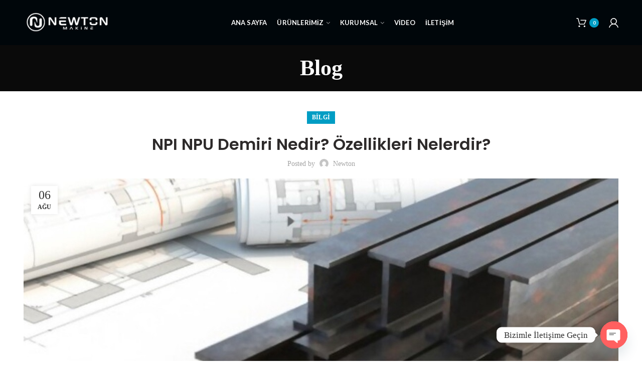

--- FILE ---
content_type: text/html; charset=UTF-8
request_url: https://www.newtonmakine.com.tr/npi-npu-demiri-nedir-ozellikleri-nelerdir/
body_size: 28608
content:
<!DOCTYPE html>
<html lang="tr-TR">
<head>
	<meta charset="UTF-8">
	<meta name="viewport" content="width=device-width, initial-scale=1.0, maximum-scale=1.0, user-scalable=no">
	<link rel="profile" href="http://gmpg.org/xfn/11">
	<link rel="pingback" href="https://www.newtonmakine.com.tr/xmlrpc.php">
	<meta name='robots' content='index, follow, max-image-preview:large, max-snippet:-1, max-video-preview:-1' />
	<style>img:is([sizes="auto" i], [sizes^="auto," i]) { contain-intrinsic-size: 3000px 1500px }</style>
	
	<!-- This site is optimized with the Yoast SEO plugin v26.8 - https://yoast.com/product/yoast-seo-wordpress/ -->
	<title>NPI NPU Demiri Nedir? Özellikleri Nelerdir? - Newton Makine</title>
	<link rel="canonical" href="https://www.newtonmakine.com.tr/npi-npu-demiri-nedir-ozellikleri-nelerdir/" />
	<meta property="og:locale" content="tr_TR" />
	<meta property="og:type" content="article" />
	<meta property="og:title" content="NPI NPU Demiri Nedir? Özellikleri Nelerdir? - Newton Makine" />
	<meta property="og:description" content="NPU ve NPI Profil Demir, son dönemlerde birbirinden farklı alanlarda kullanılmaktadır. Her çeşit yapının ve çelik konstrüksiyonların içinde yer alan" />
	<meta property="og:url" content="https://www.newtonmakine.com.tr/npi-npu-demiri-nedir-ozellikleri-nelerdir/" />
	<meta property="og:site_name" content="Newton Makine" />
	<meta property="article:published_time" content="2021-08-06T13:54:49+00:00" />
	<meta property="og:image" content="https://www.newtonmakine.com.tr/wp-content/uploads/2021/08/npi-npu-demiri-nedir-ozellikleri-nelerdir-blog.jpeg" />
	<meta property="og:image:width" content="1200" />
	<meta property="og:image:height" content="750" />
	<meta property="og:image:type" content="image/jpeg" />
	<meta name="author" content="newton" />
	<meta name="twitter:card" content="summary_large_image" />
	<meta name="twitter:label1" content="Yazan:" />
	<meta name="twitter:data1" content="newton" />
	<meta name="twitter:label2" content="Tahmini okuma süresi" />
	<meta name="twitter:data2" content="2 dakika" />
	<script type="application/ld+json" class="yoast-schema-graph">{"@context":"https://schema.org","@graph":[{"@type":"Article","@id":"https://www.newtonmakine.com.tr/npi-npu-demiri-nedir-ozellikleri-nelerdir/#article","isPartOf":{"@id":"https://www.newtonmakine.com.tr/npi-npu-demiri-nedir-ozellikleri-nelerdir/"},"author":{"name":"newton","@id":"https://www.newtonmakine.com.tr/#/schema/person/b9edfc41b5b6a127d28c60a311500c1a"},"headline":"NPI NPU Demiri Nedir? Özellikleri Nelerdir?","datePublished":"2021-08-06T13:54:49+00:00","mainEntityOfPage":{"@id":"https://www.newtonmakine.com.tr/npi-npu-demiri-nedir-ozellikleri-nelerdir/"},"wordCount":417,"commentCount":0,"image":{"@id":"https://www.newtonmakine.com.tr/npi-npu-demiri-nedir-ozellikleri-nelerdir/#primaryimage"},"thumbnailUrl":"https://www.newtonmakine.com.tr/wp-content/uploads/2021/08/npi-npu-demiri-nedir-ozellikleri-nelerdir-blog.jpeg","articleSection":["Bilgi"],"inLanguage":"tr","potentialAction":[{"@type":"CommentAction","name":"Comment","target":["https://www.newtonmakine.com.tr/npi-npu-demiri-nedir-ozellikleri-nelerdir/#respond"]}]},{"@type":"WebPage","@id":"https://www.newtonmakine.com.tr/npi-npu-demiri-nedir-ozellikleri-nelerdir/","url":"https://www.newtonmakine.com.tr/npi-npu-demiri-nedir-ozellikleri-nelerdir/","name":"NPI NPU Demiri Nedir? Özellikleri Nelerdir? - Newton Makine","isPartOf":{"@id":"https://www.newtonmakine.com.tr/#website"},"primaryImageOfPage":{"@id":"https://www.newtonmakine.com.tr/npi-npu-demiri-nedir-ozellikleri-nelerdir/#primaryimage"},"image":{"@id":"https://www.newtonmakine.com.tr/npi-npu-demiri-nedir-ozellikleri-nelerdir/#primaryimage"},"thumbnailUrl":"https://www.newtonmakine.com.tr/wp-content/uploads/2021/08/npi-npu-demiri-nedir-ozellikleri-nelerdir-blog.jpeg","datePublished":"2021-08-06T13:54:49+00:00","author":{"@id":"https://www.newtonmakine.com.tr/#/schema/person/b9edfc41b5b6a127d28c60a311500c1a"},"breadcrumb":{"@id":"https://www.newtonmakine.com.tr/npi-npu-demiri-nedir-ozellikleri-nelerdir/#breadcrumb"},"inLanguage":"tr","potentialAction":[{"@type":"ReadAction","target":["https://www.newtonmakine.com.tr/npi-npu-demiri-nedir-ozellikleri-nelerdir/"]}]},{"@type":"ImageObject","inLanguage":"tr","@id":"https://www.newtonmakine.com.tr/npi-npu-demiri-nedir-ozellikleri-nelerdir/#primaryimage","url":"https://www.newtonmakine.com.tr/wp-content/uploads/2021/08/npi-npu-demiri-nedir-ozellikleri-nelerdir-blog.jpeg","contentUrl":"https://www.newtonmakine.com.tr/wp-content/uploads/2021/08/npi-npu-demiri-nedir-ozellikleri-nelerdir-blog.jpeg","width":1200,"height":750,"caption":"NPI NPU Demiri Nedir? Özellikleri Nelerdir?"},{"@type":"BreadcrumbList","@id":"https://www.newtonmakine.com.tr/npi-npu-demiri-nedir-ozellikleri-nelerdir/#breadcrumb","itemListElement":[{"@type":"ListItem","position":1,"name":"Ana sayfa","item":"https://www.newtonmakine.com.tr/"},{"@type":"ListItem","position":2,"name":"Blog","item":"https://www.newtonmakine.com.tr/blog/"},{"@type":"ListItem","position":3,"name":"NPI NPU Demiri Nedir? Özellikleri Nelerdir?"}]},{"@type":"WebSite","@id":"https://www.newtonmakine.com.tr/#website","url":"https://www.newtonmakine.com.tr/","name":"Newton Makine","description":"","potentialAction":[{"@type":"SearchAction","target":{"@type":"EntryPoint","urlTemplate":"https://www.newtonmakine.com.tr/?s={search_term_string}"},"query-input":{"@type":"PropertyValueSpecification","valueRequired":true,"valueName":"search_term_string"}}],"inLanguage":"tr"},{"@type":"Person","@id":"https://www.newtonmakine.com.tr/#/schema/person/b9edfc41b5b6a127d28c60a311500c1a","name":"newton","image":{"@type":"ImageObject","inLanguage":"tr","@id":"https://www.newtonmakine.com.tr/#/schema/person/image/","url":"https://secure.gravatar.com/avatar/a6118ffcb2a1719a847f2d20bddf56a7?s=96&d=mm&r=g","contentUrl":"https://secure.gravatar.com/avatar/a6118ffcb2a1719a847f2d20bddf56a7?s=96&d=mm&r=g","caption":"newton"}}]}</script>
	<!-- / Yoast SEO plugin. -->


<link rel='dns-prefetch' href='//fonts.googleapis.com' />
<link rel="alternate" type="application/rss+xml" title="Newton Makine &raquo; akışı" href="https://www.newtonmakine.com.tr/feed/" />
<link rel="alternate" type="application/rss+xml" title="Newton Makine &raquo; yorum akışı" href="https://www.newtonmakine.com.tr/comments/feed/" />
<link rel="alternate" type="application/rss+xml" title="Newton Makine &raquo; NPI NPU Demiri Nedir? Özellikleri Nelerdir? yorum akışı" href="https://www.newtonmakine.com.tr/npi-npu-demiri-nedir-ozellikleri-nelerdir/feed/" />

<link rel='stylesheet' id='wp-block-library-css' href='https://www.newtonmakine.com.tr/wp-includes/css/dist/block-library/style.min.css?ver=6.7.4' type='text/css' media='all' />
<style id='classic-theme-styles-inline-css' type='text/css'>
/*! This file is auto-generated */
.wp-block-button__link{color:#fff;background-color:#32373c;border-radius:9999px;box-shadow:none;text-decoration:none;padding:calc(.667em + 2px) calc(1.333em + 2px);font-size:1.125em}.wp-block-file__button{background:#32373c;color:#fff;text-decoration:none}
</style>
<style id='global-styles-inline-css' type='text/css'>
:root{--wp--preset--aspect-ratio--square: 1;--wp--preset--aspect-ratio--4-3: 4/3;--wp--preset--aspect-ratio--3-4: 3/4;--wp--preset--aspect-ratio--3-2: 3/2;--wp--preset--aspect-ratio--2-3: 2/3;--wp--preset--aspect-ratio--16-9: 16/9;--wp--preset--aspect-ratio--9-16: 9/16;--wp--preset--color--black: #000000;--wp--preset--color--cyan-bluish-gray: #abb8c3;--wp--preset--color--white: #ffffff;--wp--preset--color--pale-pink: #f78da7;--wp--preset--color--vivid-red: #cf2e2e;--wp--preset--color--luminous-vivid-orange: #ff6900;--wp--preset--color--luminous-vivid-amber: #fcb900;--wp--preset--color--light-green-cyan: #7bdcb5;--wp--preset--color--vivid-green-cyan: #00d084;--wp--preset--color--pale-cyan-blue: #8ed1fc;--wp--preset--color--vivid-cyan-blue: #0693e3;--wp--preset--color--vivid-purple: #9b51e0;--wp--preset--gradient--vivid-cyan-blue-to-vivid-purple: linear-gradient(135deg,rgba(6,147,227,1) 0%,rgb(155,81,224) 100%);--wp--preset--gradient--light-green-cyan-to-vivid-green-cyan: linear-gradient(135deg,rgb(122,220,180) 0%,rgb(0,208,130) 100%);--wp--preset--gradient--luminous-vivid-amber-to-luminous-vivid-orange: linear-gradient(135deg,rgba(252,185,0,1) 0%,rgba(255,105,0,1) 100%);--wp--preset--gradient--luminous-vivid-orange-to-vivid-red: linear-gradient(135deg,rgba(255,105,0,1) 0%,rgb(207,46,46) 100%);--wp--preset--gradient--very-light-gray-to-cyan-bluish-gray: linear-gradient(135deg,rgb(238,238,238) 0%,rgb(169,184,195) 100%);--wp--preset--gradient--cool-to-warm-spectrum: linear-gradient(135deg,rgb(74,234,220) 0%,rgb(151,120,209) 20%,rgb(207,42,186) 40%,rgb(238,44,130) 60%,rgb(251,105,98) 80%,rgb(254,248,76) 100%);--wp--preset--gradient--blush-light-purple: linear-gradient(135deg,rgb(255,206,236) 0%,rgb(152,150,240) 100%);--wp--preset--gradient--blush-bordeaux: linear-gradient(135deg,rgb(254,205,165) 0%,rgb(254,45,45) 50%,rgb(107,0,62) 100%);--wp--preset--gradient--luminous-dusk: linear-gradient(135deg,rgb(255,203,112) 0%,rgb(199,81,192) 50%,rgb(65,88,208) 100%);--wp--preset--gradient--pale-ocean: linear-gradient(135deg,rgb(255,245,203) 0%,rgb(182,227,212) 50%,rgb(51,167,181) 100%);--wp--preset--gradient--electric-grass: linear-gradient(135deg,rgb(202,248,128) 0%,rgb(113,206,126) 100%);--wp--preset--gradient--midnight: linear-gradient(135deg,rgb(2,3,129) 0%,rgb(40,116,252) 100%);--wp--preset--font-size--small: 13px;--wp--preset--font-size--medium: 20px;--wp--preset--font-size--large: 36px;--wp--preset--font-size--x-large: 42px;--wp--preset--spacing--20: 0.44rem;--wp--preset--spacing--30: 0.67rem;--wp--preset--spacing--40: 1rem;--wp--preset--spacing--50: 1.5rem;--wp--preset--spacing--60: 2.25rem;--wp--preset--spacing--70: 3.38rem;--wp--preset--spacing--80: 5.06rem;--wp--preset--shadow--natural: 6px 6px 9px rgba(0, 0, 0, 0.2);--wp--preset--shadow--deep: 12px 12px 50px rgba(0, 0, 0, 0.4);--wp--preset--shadow--sharp: 6px 6px 0px rgba(0, 0, 0, 0.2);--wp--preset--shadow--outlined: 6px 6px 0px -3px rgba(255, 255, 255, 1), 6px 6px rgba(0, 0, 0, 1);--wp--preset--shadow--crisp: 6px 6px 0px rgba(0, 0, 0, 1);}:where(.is-layout-flex){gap: 0.5em;}:where(.is-layout-grid){gap: 0.5em;}body .is-layout-flex{display: flex;}.is-layout-flex{flex-wrap: wrap;align-items: center;}.is-layout-flex > :is(*, div){margin: 0;}body .is-layout-grid{display: grid;}.is-layout-grid > :is(*, div){margin: 0;}:where(.wp-block-columns.is-layout-flex){gap: 2em;}:where(.wp-block-columns.is-layout-grid){gap: 2em;}:where(.wp-block-post-template.is-layout-flex){gap: 1.25em;}:where(.wp-block-post-template.is-layout-grid){gap: 1.25em;}.has-black-color{color: var(--wp--preset--color--black) !important;}.has-cyan-bluish-gray-color{color: var(--wp--preset--color--cyan-bluish-gray) !important;}.has-white-color{color: var(--wp--preset--color--white) !important;}.has-pale-pink-color{color: var(--wp--preset--color--pale-pink) !important;}.has-vivid-red-color{color: var(--wp--preset--color--vivid-red) !important;}.has-luminous-vivid-orange-color{color: var(--wp--preset--color--luminous-vivid-orange) !important;}.has-luminous-vivid-amber-color{color: var(--wp--preset--color--luminous-vivid-amber) !important;}.has-light-green-cyan-color{color: var(--wp--preset--color--light-green-cyan) !important;}.has-vivid-green-cyan-color{color: var(--wp--preset--color--vivid-green-cyan) !important;}.has-pale-cyan-blue-color{color: var(--wp--preset--color--pale-cyan-blue) !important;}.has-vivid-cyan-blue-color{color: var(--wp--preset--color--vivid-cyan-blue) !important;}.has-vivid-purple-color{color: var(--wp--preset--color--vivid-purple) !important;}.has-black-background-color{background-color: var(--wp--preset--color--black) !important;}.has-cyan-bluish-gray-background-color{background-color: var(--wp--preset--color--cyan-bluish-gray) !important;}.has-white-background-color{background-color: var(--wp--preset--color--white) !important;}.has-pale-pink-background-color{background-color: var(--wp--preset--color--pale-pink) !important;}.has-vivid-red-background-color{background-color: var(--wp--preset--color--vivid-red) !important;}.has-luminous-vivid-orange-background-color{background-color: var(--wp--preset--color--luminous-vivid-orange) !important;}.has-luminous-vivid-amber-background-color{background-color: var(--wp--preset--color--luminous-vivid-amber) !important;}.has-light-green-cyan-background-color{background-color: var(--wp--preset--color--light-green-cyan) !important;}.has-vivid-green-cyan-background-color{background-color: var(--wp--preset--color--vivid-green-cyan) !important;}.has-pale-cyan-blue-background-color{background-color: var(--wp--preset--color--pale-cyan-blue) !important;}.has-vivid-cyan-blue-background-color{background-color: var(--wp--preset--color--vivid-cyan-blue) !important;}.has-vivid-purple-background-color{background-color: var(--wp--preset--color--vivid-purple) !important;}.has-black-border-color{border-color: var(--wp--preset--color--black) !important;}.has-cyan-bluish-gray-border-color{border-color: var(--wp--preset--color--cyan-bluish-gray) !important;}.has-white-border-color{border-color: var(--wp--preset--color--white) !important;}.has-pale-pink-border-color{border-color: var(--wp--preset--color--pale-pink) !important;}.has-vivid-red-border-color{border-color: var(--wp--preset--color--vivid-red) !important;}.has-luminous-vivid-orange-border-color{border-color: var(--wp--preset--color--luminous-vivid-orange) !important;}.has-luminous-vivid-amber-border-color{border-color: var(--wp--preset--color--luminous-vivid-amber) !important;}.has-light-green-cyan-border-color{border-color: var(--wp--preset--color--light-green-cyan) !important;}.has-vivid-green-cyan-border-color{border-color: var(--wp--preset--color--vivid-green-cyan) !important;}.has-pale-cyan-blue-border-color{border-color: var(--wp--preset--color--pale-cyan-blue) !important;}.has-vivid-cyan-blue-border-color{border-color: var(--wp--preset--color--vivid-cyan-blue) !important;}.has-vivid-purple-border-color{border-color: var(--wp--preset--color--vivid-purple) !important;}.has-vivid-cyan-blue-to-vivid-purple-gradient-background{background: var(--wp--preset--gradient--vivid-cyan-blue-to-vivid-purple) !important;}.has-light-green-cyan-to-vivid-green-cyan-gradient-background{background: var(--wp--preset--gradient--light-green-cyan-to-vivid-green-cyan) !important;}.has-luminous-vivid-amber-to-luminous-vivid-orange-gradient-background{background: var(--wp--preset--gradient--luminous-vivid-amber-to-luminous-vivid-orange) !important;}.has-luminous-vivid-orange-to-vivid-red-gradient-background{background: var(--wp--preset--gradient--luminous-vivid-orange-to-vivid-red) !important;}.has-very-light-gray-to-cyan-bluish-gray-gradient-background{background: var(--wp--preset--gradient--very-light-gray-to-cyan-bluish-gray) !important;}.has-cool-to-warm-spectrum-gradient-background{background: var(--wp--preset--gradient--cool-to-warm-spectrum) !important;}.has-blush-light-purple-gradient-background{background: var(--wp--preset--gradient--blush-light-purple) !important;}.has-blush-bordeaux-gradient-background{background: var(--wp--preset--gradient--blush-bordeaux) !important;}.has-luminous-dusk-gradient-background{background: var(--wp--preset--gradient--luminous-dusk) !important;}.has-pale-ocean-gradient-background{background: var(--wp--preset--gradient--pale-ocean) !important;}.has-electric-grass-gradient-background{background: var(--wp--preset--gradient--electric-grass) !important;}.has-midnight-gradient-background{background: var(--wp--preset--gradient--midnight) !important;}.has-small-font-size{font-size: var(--wp--preset--font-size--small) !important;}.has-medium-font-size{font-size: var(--wp--preset--font-size--medium) !important;}.has-large-font-size{font-size: var(--wp--preset--font-size--large) !important;}.has-x-large-font-size{font-size: var(--wp--preset--font-size--x-large) !important;}
:where(.wp-block-post-template.is-layout-flex){gap: 1.25em;}:where(.wp-block-post-template.is-layout-grid){gap: 1.25em;}
:where(.wp-block-columns.is-layout-flex){gap: 2em;}:where(.wp-block-columns.is-layout-grid){gap: 2em;}
:root :where(.wp-block-pullquote){font-size: 1.5em;line-height: 1.6;}
</style>
<link rel='stylesheet' id='contact-form-7-css' href='https://www.newtonmakine.com.tr/wp-content/plugins/contact-form-7/includes/css/styles.css?ver=6.1.4' type='text/css' media='all' />
<link rel='stylesheet' id='rs-plugin-settings-css' href='https://www.newtonmakine.com.tr/wp-content/plugins/revslider/public/assets/css/settings.css?ver=5.4.8' type='text/css' media='all' />
<style id='rs-plugin-settings-inline-css' type='text/css'>
#rs-demo-id {}
</style>
<style id='woocommerce-inline-inline-css' type='text/css'>
.woocommerce form .form-row .required { visibility: visible; }
</style>
<link rel='stylesheet' id='brands-styles-css' href='https://www.newtonmakine.com.tr/wp-content/plugins/woocommerce/assets/css/brands.css?ver=10.3.7' type='text/css' media='all' />
<link rel='stylesheet' id='jquery-fixedheadertable-style-css' href='https://www.newtonmakine.com.tr/wp-content/plugins/yith-woocommerce-compare/assets/css/jquery.dataTables.css?ver=1.10.18' type='text/css' media='all' />
<link rel='stylesheet' id='yith_woocompare_page-css' href='https://www.newtonmakine.com.tr/wp-content/plugins/yith-woocommerce-compare/assets/css/compare.css?ver=3.7.0' type='text/css' media='all' />
<link rel='stylesheet' id='yith-woocompare-widget-css' href='https://www.newtonmakine.com.tr/wp-content/plugins/yith-woocommerce-compare/assets/css/widget.css?ver=3.7.0' type='text/css' media='all' />
<link rel='stylesheet' id='chaty-front-css-css' href='https://www.newtonmakine.com.tr/wp-content/plugins/chaty/css/chaty-front.min.css?ver=3.5.11613567341' type='text/css' media='all' />
<link rel='stylesheet' id='font-awesome-css-css' href='https://www.newtonmakine.com.tr/wp-content/themes/newton/css/font-awesome.min.css?ver=3.2.0' type='text/css' media='all' />
<link rel='stylesheet' id='bootstrap-css' href='https://www.newtonmakine.com.tr/wp-content/themes/newton/css/bootstrap.min.css?ver=3.2.0' type='text/css' media='all' />
<link rel='stylesheet' id='woodmart-style-css' href='https://www.newtonmakine.com.tr/wp-content/themes/newton/style.css?ver=3.2.0' type='text/css' media='all' />
<style id='woodmart-style-inline-css' type='text/css'>


			@media (min-width: 1025px) {

				.whb-top-bar-inner {
		            height: 40px;
				}

				.whb-general-header-inner {
		            height: 90px;
				}

				.whb-header-bottom-inner {
		            height: 50px;
				}

				.whb-sticked .whb-top-bar-inner {
		            height: 40px;
				}

				.whb-sticked .whb-general-header-inner {
		            height: 60px;
				}

				.whb-sticked .whb-header-bottom-inner {
		            height: 50px;
				}

				/* HEIGHT OF HEADER CLONE */

				.whb-clone .whb-general-header-inner {
		            height: 50px;
				}

				/* HEADER OVERCONTENT */

				.woodmart-header-overcontent .title-size-small {
					padding-top: 200px;
				}

				.woodmart-header-overcontent .title-size-default {
					padding-top: 240px;
				}

				.woodmart-header-overcontent .title-size-large {
					padding-top: 280px;
				}

				/* HEADER OVERCONTENT WHEN SHOP PAGE TITLE TURN OFF  */

				.woodmart-header-overcontent .without-title.title-size-small {
					padding-top: 180px;
				}


				.woodmart-header-overcontent .without-title.title-size-default {
					padding-top: 215px;
				}


				.woodmart-header-overcontent .without-title.title-size-large {
					padding-top: 240px;
				}

				/* HEADER OVERCONTENT ON SINGLE PRODUCT */

				.single-product .whb-overcontent {
					padding-top: 180px;
				}

				/* HEIGHT OF LOGO IN TOP BAR */

				.whb-top-bar .woodmart-logo img {
					max-height: 40px;
				}

				.whb-sticked .whb-top-bar .woodmart-logo img {
					max-height: 40px;
				}
				
				/* HEIGHT OF LOGO IN GENERAL HEADER */

				.whb-general-header .woodmart-logo img {
					max-height: 90px;
				}

				.whb-sticked .whb-general-header .woodmart-logo img {
					max-height: 60px;
				}

				/* HEIGHT OF LOGO IN BOTTOM HEADER */

				.whb-header-bottom .woodmart-logo img {
					max-height: 50px;
				}

				.whb-sticked .whb-header-bottom .woodmart-logo img {
					max-height: 50px;
				}

				/* HEIGHT OF LOGO IN HEADER CLONE */

				.whb-clone .whb-general-header .woodmart-logo img {
					max-height: 50px;
				}

				/* HEIGHT OF HEADER BULDER ELEMENTS */

				/* HEIGHT ELEMENTS IN TOP BAR */

				.whb-top-bar .search-button > a,
				.whb-top-bar .woodmart-shopping-cart > a,
				.whb-top-bar .woodmart-wishlist-info-widget > a,
				.whb-top-bar .main-nav .item-level-0 > a,
				.whb-top-bar .whb-secondary-menu .item-level-0 > a,
				.whb-top-bar .woodmart-header-links .item-level-0 > a,
				.whb-top-bar .categories-menu-opener,
				.whb-top-bar .woodmart-burger-icon,
				.whb-top-bar .menu-opener,
				.whb-top-bar .whb-divider-stretch:before,
				.whb-top-bar form.woocommerce-currency-switcher-form .dd-selected,
				.whb-top-bar .whb-text-element .wcml-dropdown a.wcml-cs-item-toggle {
					height: 40px;
				}

				.whb-sticked .whb-top-bar .search-button > a,
				.whb-sticked .whb-top-bar .woodmart-shopping-cart > a,
				.whb-sticked .whb-top-bar .woodmart-wishlist-info-widget > a,
				.whb-sticked .whb-top-bar .main-nav .item-level-0 > a,
				.whb-sticked .whb-top-bar .whb-secondary-menu .item-level-0 > a,
				.whb-sticked .whb-top-bar .woodmart-header-links .item-level-0 > a,
				.whb-sticked .whb-top-bar .categories-menu-opener,
				.whb-sticked .whb-top-bar .woodmart-burger-icon,
				.whb-sticked .whb-top-bar .menu-opener,
				.whb-sticked .whb-top-bar .whb-divider-stretch:before,
				.whb-sticked .whb-top-bar form.woocommerce-currency-switcher-form .dd-selected,
				.whb-sticked .whb-top-bar .whb-text-element .wcml-dropdown a.wcml-cs-item-toggle {
					height: 40px;
				}

				/* HEIGHT ELEMENTS IN GENERAL HEADER */

				.whb-general-header .whb-divider-stretch:before,
				.whb-general-header .navigation-style-bordered .item-level-0 > a {
					height: 90px;
				}

				.whb-sticked:not(.whb-clone) .whb-general-header .whb-divider-stretch:before,
				.whb-sticked:not(.whb-clone) .whb-general-header .navigation-style-bordered .item-level-0 > a {
					height: 60px;
				}

				.whb-sticked:not(.whb-clone) .whb-general-header .woodmart-search-dropdown, 
				.whb-sticked:not(.whb-clone) .whb-general-header .dropdown-cart, 
				.whb-sticked:not(.whb-clone) .whb-general-header .woodmart-navigation:not(.vertical-navigation):not(.navigation-style-bordered) .sub-menu-dropdown {
					margin-top: 10px;
				}

				.whb-sticked:not(.whb-clone) .whb-general-header .woodmart-search-dropdown:after, 
				.whb-sticked:not(.whb-clone) .whb-general-header .dropdown-cart:after, 
				.whb-sticked:not(.whb-clone) .whb-general-header .woodmart-navigation:not(.vertical-navigation):not(.navigation-style-bordered) .sub-menu-dropdown:after {
					height: 10px;
				}

				/* HEIGHT ELEMENTS IN BOTTOM HEADER */

				.whb-header-bottom .search-button > a,
				.whb-header-bottom .woodmart-shopping-cart > a,
				.whb-header-bottom .woodmart-wishlist-info-widget > a,
				.whb-header-bottom .main-nav .item-level-0 > a,
				.whb-header-bottom .whb-secondary-menu .item-level-0 > a,
				.whb-header-bottom .woodmart-header-links .item-level-0 > a,
				.whb-header-bottom .categories-menu-opener,
				.whb-header-bottom .woodmart-burger-icon,
				.whb-header-bottom .menu-opener,
				.whb-header-bottom .whb-divider-stretch:before,
				.whb-header-bottom form.woocommerce-currency-switcher-form .dd-selected,
				.whb-header-bottom .whb-text-element .wcml-dropdown a.wcml-cs-item-toggle {
					height: 50px;
				}

				.whb-header-bottom.whb-border-fullwidth .menu-opener {
					height: 50px;
					margin-top: -0px;
					margin-bottom: -0px;
				}

				.whb-header-bottom.whb-border-boxed .menu-opener {
					height: 50px;
					margin-top: -0px;
					margin-bottom: -0px;
				}

				.whb-sticked .whb-header-bottom .search-button > a,
				.whb-sticked .whb-header-bottom .woodmart-shopping-cart > a,
				.whb-sticked .whb-header-bottom .woodmart-wishlist-info-widget > a,
				.whb-sticked .whb-header-bottom .main-nav .item-level-0 > a,
				.whb-sticked .whb-header-bottom .whb-secondary-menu .item-level-0 > a,
				.whb-sticked .whb-header-bottom .woodmart-header-links .item-level-0 > a,
				.whb-sticked .whb-header-bottom .categories-menu-opener,
				.whb-sticked .whb-header-bottom .woodmart-burger-icon,
				.whb-sticked .whb-header-bottom .whb-divider-stretch:before,
				.whb-sticked .whb-header-bottom form.woocommerce-currency-switcher-form .dd-selected,
				.whb-sticked .whb-header-bottom .whb-text-element .wcml-dropdown a.wcml-cs-item-toggle {
					height: 50px;
				}

				.whb-sticked .whb-header-bottom.whb-border-fullwidth .menu-opener {
					height: 50px;
				}

				.whb-sticked .whb-header-bottom.whb-border-boxed .menu-opener {
					height: 50px;
				}

				.whb-sticky-shadow.whb-sticked .whb-header-bottom .menu-opener {
					height: 50px;
					margin-bottom:0;
				}

				/* HEIGHT ELEMENTS IN HEADER CLONE */

				.whb-clone .search-button > a,
				.whb-clone .woodmart-shopping-cart > a,
				.whb-clone .woodmart-wishlist-info-widget > a,
				.whb-clone .main-nav .item-level-0 > a,
				.whb-clone .whb-secondary-menu .item-level-0 > a,
				.whb-clone .woodmart-header-links .item-level-0 > a,
				.whb-clone .categories-menu-opener,
				.whb-clone .woodmart-burger-icon,
				.whb-clone .menu-opener,
				.whb-clone .whb-divider-stretch:before,
				.whb-clone .navigation-style-bordered .item-level-0 > a,
				.whb-clone form.woocommerce-currency-switcher-form .dd-selected,
				.whb-clone .whb-text-element .wcml-dropdown a.wcml-cs-item-toggle {
					height: 50px;
				}
			}

	        @media (max-width: 1024px) {

				.whb-top-bar-inner {
		            height: 40px;
				}

				.whb-general-header-inner {
		            height: 60px;
				}

				.whb-header-bottom-inner {
		            height: 50px;
				}

				/* HEIGHT OF HEADER CLONE */

				.whb-clone .whb-general-header-inner {
		            height: 60px;
				}

				/* HEADER OVERCONTENT */

				.woodmart-header-overcontent .page-title {
					padding-top: 165px;
				}

				/* HEADER OVERCONTENT WHEN SHOP PAGE TITLE TURN OFF  */

				.woodmart-header-overcontent .without-title.title-shop {
					padding-top: 150px;
				}

				/* HEADER OVERCONTENT ON SINGLE PRODUCT */

				.single-product .whb-overcontent {
					padding-top: 150px;
				}

				/* HEIGHT OF LOGO IN TOP BAR */

				.whb-top-bar .woodmart-logo img {
					max-height: 40px;
				}
				
				/* HEIGHT OF LOGO IN GENERAL HEADER */

				.whb-general-header .woodmart-logo img {
					max-height: 60px;
				}

				/* HEIGHT OF LOGO IN BOTTOM HEADER */

				.whb-header-bottom .woodmart-logo img {
					max-height: 50px;
				}

				/* HEIGHT OF LOGO IN HEADER CLONE */

				.whb-clone .whb-general-header .woodmart-logo img {
					max-height: 60px;
				}

				/* HEIGHT OF HEADER BULDER ELEMENTS */

				/* HEIGHT ELEMENTS IN TOP BAR */

				.whb-top-bar .search-button > a,
				.whb-top-bar .woodmart-shopping-cart > a,
				.whb-top-bar .woodmart-wishlist-info-widget > a,
				.whb-top-bar .main-nav .item-level-0 > a,
				.whb-top-bar .whb-secondary-menu .item-level-0 > a,
				.whb-top-bar .woodmart-header-links .item-level-0 > a,
				.whb-top-bar .categories-menu-opener,
				.whb-top-bar .woodmart-burger-icon,
				.whb-top-bar .whb-divider-stretch:before,
				.whb-top-bar form.woocommerce-currency-switcher-form .dd-selected,
				.whb-top-bar .whb-text-element .wcml-dropdown a.wcml-cs-item-toggle {
					height: 40px;
				}

				/* HEIGHT ELEMENTS IN GENERAL HEADER */

				.whb-general-header .search-button > a,
				.whb-general-header .woodmart-shopping-cart > a,
				.whb-general-header .woodmart-wishlist-info-widget > a,
				.whb-general-header .main-nav .item-level-0 > a,
				.whb-general-header .whb-secondary-menu .item-level-0 > a,
				.whb-general-header .woodmart-header-links .item-level-0 > a,
				.whb-general-header .categories-menu-opener,
				.whb-general-header .woodmart-burger-icon,
				.whb-general-header .whb-divider-stretch:before,
				.whb-general-header form.woocommerce-currency-switcher-form .dd-selected,
				.whb-general-header .whb-text-element .wcml-dropdown a.wcml-cs-item-toggle {
					height: 60px;
				}

				/* HEIGHT ELEMENTS IN BOTTOM HEADER */

				.whb-header-bottom .search-button > a,
				.whb-header-bottom .woodmart-shopping-cart > a,
				.whb-header-bottom .woodmart-wishlist-info-widget > a,
				.whb-header-bottom .main-nav .item-level-0 > a,
				.whb-header-bottom .whb-secondary-menu .item-level-0 > a,
				.whb-header-bottom .woodmart-header-links .item-level-0 > a,
				.whb-header-bottom .categories-menu-opener,
				.whb-header-bottom .woodmart-burger-icon,
				.whb-header-bottom .whb-divider-stretch:before,
				.whb-header-bottom form.woocommerce-currency-switcher-form .dd-selected,
				.whb-header-bottom .whb-text-element .wcml-dropdown a.wcml-cs-item-toggle {
					height: 50px;
				}

				/* HEIGHT ELEMENTS IN HEADER CLONE */

				.whb-clone .search-button > a,
				.whb-clone .woodmart-shopping-cart > a,
				.whb-clone .woodmart-wishlist-info-widget > a,
				.whb-clone .main-nav .item-level-0 > a,
				.whb-clone .whb-secondary-menu .item-level-0 > a,
				.whb-clone .woodmart-header-links .item-level-0 > a,
				.whb-clone .categories-menu-opener,
				.whb-clone .woodmart-burger-icon,
				.whb-clone .menu-opener,
				.whb-clone .whb-divider-stretch:before,
				.whb-clone form.woocommerce-currency-switcher-form .dd-selected,
				.whb-clone .whb-text-element .wcml-dropdown a.wcml-cs-item-toggle {
					height: 60px;
				}
			}

	        
</style>
<link rel='stylesheet' id='js_composer_front-css' href='https://www.newtonmakine.com.tr/wp-content/plugins/js_composer/assets/css/js_composer.min.css?ver=5.5.5' type='text/css' media='all' />
<link rel='stylesheet' id='woodmart-google-fonts-css' href='//fonts.googleapis.com/css?family=Lato%3A100%2C100i%2C300%2C300i%2C400%2C400i%2C700%2C700i%2C900%2C900i%7CPoppins%3A300%2C400%2C500%2C600%2C700&#038;ver=3.2.0' type='text/css' media='all' />
<link rel='stylesheet' id='woodmart-dynamic-style-css' href='https://www.newtonmakine.com.tr/wp-content/uploads/2022/10/dynamic-1666254154.css?ver=3.2.0' type='text/css' media='all' />
<script type="text/javascript" src="https://www.newtonmakine.com.tr/wp-includes/js/jquery/jquery.min.js?ver=3.7.1" id="jquery-core-js"></script>
<script type="text/javascript" src="https://www.newtonmakine.com.tr/wp-includes/js/jquery/jquery-migrate.min.js?ver=3.4.1" id="jquery-migrate-js"></script>
<script type="text/javascript" src="https://www.newtonmakine.com.tr/wp-content/plugins/revslider/public/assets/js/jquery.themepunch.tools.min.js?ver=5.4.8" id="tp-tools-js"></script>
<script type="text/javascript" src="https://www.newtonmakine.com.tr/wp-content/plugins/revslider/public/assets/js/jquery.themepunch.revolution.min.js?ver=5.4.8" id="revmin-js"></script>
<script type="text/javascript" src="https://www.newtonmakine.com.tr/wp-content/plugins/woocommerce/assets/js/jquery-blockui/jquery.blockUI.min.js?ver=2.7.0-wc.10.3.7" id="wc-jquery-blockui-js" data-wp-strategy="defer"></script>
<script type="text/javascript" id="wc-add-to-cart-js-extra">
/* <![CDATA[ */
var wc_add_to_cart_params = {"ajax_url":"\/wp-admin\/admin-ajax.php","wc_ajax_url":"\/?wc-ajax=%%endpoint%%","i18n_view_cart":"Sepetim","cart_url":"https:\/\/www.newtonmakine.com.tr\/en\/cart\/","is_cart":"","cart_redirect_after_add":"no"};
/* ]]> */
</script>
<script type="text/javascript" src="https://www.newtonmakine.com.tr/wp-content/plugins/woocommerce/assets/js/frontend/add-to-cart.min.js?ver=10.3.7" id="wc-add-to-cart-js" data-wp-strategy="defer"></script>
<script type="text/javascript" src="https://www.newtonmakine.com.tr/wp-content/plugins/woocommerce/assets/js/js-cookie/js.cookie.min.js?ver=2.1.4-wc.10.3.7" id="wc-js-cookie-js" data-wp-strategy="defer"></script>
<script type="text/javascript" id="woocommerce-js-extra">
/* <![CDATA[ */
var woocommerce_params = {"ajax_url":"\/wp-admin\/admin-ajax.php","wc_ajax_url":"\/?wc-ajax=%%endpoint%%","i18n_password_show":"\u015eifreyi g\u00f6ster","i18n_password_hide":"\u015eifreyi gizle"};
/* ]]> */
</script>
<script type="text/javascript" src="https://www.newtonmakine.com.tr/wp-content/plugins/woocommerce/assets/js/frontend/woocommerce.min.js?ver=10.3.7" id="woocommerce-js" defer="defer" data-wp-strategy="defer"></script>
<script type="text/javascript" src="https://www.newtonmakine.com.tr/wp-content/plugins/js_composer/assets/js/vendors/woocommerce-add-to-cart.js?ver=5.5.5" id="vc_woocommerce-add-to-cart-js-js"></script>
<script type="text/javascript" src="https://www.newtonmakine.com.tr/wp-content/themes/newton/js/device.min.js?ver=3.2.0" id="woodmart-device-js"></script>
<link rel="https://api.w.org/" href="https://www.newtonmakine.com.tr/wp-json/" /><link rel="alternate" title="JSON" type="application/json" href="https://www.newtonmakine.com.tr/wp-json/wp/v2/posts/5101" /><link rel="EditURI" type="application/rsd+xml" title="RSD" href="https://www.newtonmakine.com.tr/xmlrpc.php?rsd" />
<meta name="generator" content="WordPress 6.7.4" />
<meta name="generator" content="WooCommerce 10.3.7" />
<link rel='shortlink' href='https://www.newtonmakine.com.tr/?p=5101' />
<link rel="alternate" title="oEmbed (JSON)" type="application/json+oembed" href="https://www.newtonmakine.com.tr/wp-json/oembed/1.0/embed?url=https%3A%2F%2Fwww.newtonmakine.com.tr%2Fnpi-npu-demiri-nedir-ozellikleri-nelerdir%2F&#038;lang=tr" />
<link rel="alternate" title="oEmbed (XML)" type="text/xml+oembed" href="https://www.newtonmakine.com.tr/wp-json/oembed/1.0/embed?url=https%3A%2F%2Fwww.newtonmakine.com.tr%2Fnpi-npu-demiri-nedir-ozellikleri-nelerdir%2F&#038;format=xml&#038;lang=tr" />
			<link rel="shortcut icon" href="https://www.newtonmakine.com.tr/wp-content/themes/newton/images/icons/favicon.png">
			<link rel="apple-touch-icon-precomposed" sizes="152x152" href="https://www.newtonmakine.com.tr/wp-content/themes/newton/images/icons/apple-touch-icon-152x152-precomposed.png">
			<noscript><style>.woocommerce-product-gallery{ opacity: 1 !important; }</style></noscript>
	<meta name="generator" content="Powered by WPBakery Page Builder - drag and drop page builder for WordPress."/>
<!--[if lte IE 9]><link rel="stylesheet" type="text/css" href="https://www.newtonmakine.com.tr/wp-content/plugins/js_composer/assets/css/vc_lte_ie9.min.css" media="screen"><![endif]--><meta name="generator" content="Powered by Slider Revolution 5.4.8 - responsive, Mobile-Friendly Slider Plugin for WordPress with comfortable drag and drop interface." />
<script type="text/javascript">function setREVStartSize(e){									
						try{ e.c=jQuery(e.c);var i=jQuery(window).width(),t=9999,r=0,n=0,l=0,f=0,s=0,h=0;
							if(e.responsiveLevels&&(jQuery.each(e.responsiveLevels,function(e,f){f>i&&(t=r=f,l=e),i>f&&f>r&&(r=f,n=e)}),t>r&&(l=n)),f=e.gridheight[l]||e.gridheight[0]||e.gridheight,s=e.gridwidth[l]||e.gridwidth[0]||e.gridwidth,h=i/s,h=h>1?1:h,f=Math.round(h*f),"fullscreen"==e.sliderLayout){var u=(e.c.width(),jQuery(window).height());if(void 0!=e.fullScreenOffsetContainer){var c=e.fullScreenOffsetContainer.split(",");if (c) jQuery.each(c,function(e,i){u=jQuery(i).length>0?u-jQuery(i).outerHeight(!0):u}),e.fullScreenOffset.split("%").length>1&&void 0!=e.fullScreenOffset&&e.fullScreenOffset.length>0?u-=jQuery(window).height()*parseInt(e.fullScreenOffset,0)/100:void 0!=e.fullScreenOffset&&e.fullScreenOffset.length>0&&(u-=parseInt(e.fullScreenOffset,0))}f=u}else void 0!=e.minHeight&&f<e.minHeight&&(f=e.minHeight);e.c.closest(".rev_slider_wrapper").css({height:f})					
						}catch(d){console.log("Failure at Presize of Slider:"+d)}						
					};</script>
<style type="text/css">				
		/* Quickview */
		.popup-quick-view {
		   max-width: px;
		}

		/* Shop popup */
		.woodmart-promo-popup {
		   max-width: px;
		}

		/* header Banner */
		.header-banner {
			height: px;
		}

		.header-banner-display .website-wrapper {
			margin-top:px;
		}	

		/* Tablet */
        @media (max-width: 1024px) {

			/* header Banner */

			.header-banner {
				height: px;
			}

			.header-banner-display .website-wrapper {
				margin-top:px;
			}

		}

        
		
        </style><noscript><style type="text/css"> .wpb_animate_when_almost_visible { opacity: 1; }</style></noscript></head>

<body class="post-template-default single single-post postid-5101 single-format-standard theme-newton woocommerce-no-js wrapper- form-style-square form-border-width- disabled-nanoscroller btns-default- btns-default-hover- btns-shop- btns-shop-hover- btns-accent- btns-accent-hover- wpb-js-composer js-comp-ver-5.5.5 vc_responsive">
		
	<div class="website-wrapper">

		
			<!-- HEADER -->
			<header class="whb-header whb-scroll-stick whb-sticky-real">

				<div class="whb-main-header">
	
<div class="whb-row whb-general-header whb-sticky-row whb-with-bg whb-without-border whb-color-light whb-flex-flex-middle">
	<div class="container">
		<div class="whb-flex-row whb-general-header-inner">
			<div class="whb-column whb-col-left whb-visible-lg">
	<div class="site-logo">
	<div class="woodmart-logo-wrap switch-logo-enable">
		<a href="https://www.newtonmakine.com.tr/" class="woodmart-logo woodmart-main-logo" rel="home">
			<img src="https://www.newtonmakine.com.tr/wp-content/uploads/2018/11/newtonlogo.png" alt="Newton Makine" style="max-width: 190px;" />		</a>
								<a href="https://www.newtonmakine.com.tr/" class="woodmart-logo woodmart-sticky-logo" rel="home">
				<img src="https://www.newtonmakine.com.tr/wp-content/uploads/2018/11/newtonlogo.png" alt="Newton Makine" style="max-width: 190px;" />			</a>
			</div>
</div>
</div>
<div class="whb-column whb-col-center whb-visible-lg">
	<div class="whb-navigation whb-primary-menu main-nav site-navigation woodmart-navigation menu-center navigation-style-default" role="navigation">
	<div class="menu-main-navigation-container"><ul id="menu-main-navigation" class="menu"><li id="menu-item-2465" class="menu-item menu-item-type-post_type menu-item-object-page menu-item-home menu-item-2465 item-level-0 menu-item-design-default menu-simple-dropdown item-event-hover"><a href="https://www.newtonmakine.com.tr/" class="woodmart-nav-link"><span class="nav-link-text">Ana Sayfa</span></a></li>
<li id="menu-item-417" class="menu-item menu-item-type-post_type menu-item-object-page menu-item-has-children menu-item-417 item-level-0 menu-item-design-full-width menu-mega-dropdown item-event-hover"><a href="https://www.newtonmakine.com.tr/urunler/" class="woodmart-nav-link"><span class="nav-link-text">Ürünlerimiz</span></a>
<div class="sub-menu-dropdown color-scheme-dark">

<div class="container">

<ul class="sub-menu color-scheme-dark">
	<li id="menu-item-3243" class="menu-item menu-item-type-taxonomy menu-item-object-product_cat menu-item-3243 item-level-1"><a href="https://www.newtonmakine.com.tr/aydinlatma-isik-kuleleri/" class="woodmart-nav-link"><span class="nav-link-text">Aydınlatma Işık Kuleleri</span></a></li>
	<li id="menu-item-3471" class="menu-item menu-item-type-taxonomy menu-item-object-product_cat menu-item-3471 item-level-1"><a href="https://www.newtonmakine.com.tr/asfalt-ve-beton-kesme-makinalari/" class="woodmart-nav-link"><span class="nav-link-text">Asfalt ve Beton Kesme Makinaları</span></a></li>
	<li id="menu-item-3002" class="menu-item menu-item-type-taxonomy menu-item-object-product_cat menu-item-3002 item-level-1"><a href="https://www.newtonmakine.com.tr/basincli-yikama-makineleri/" class="woodmart-nav-link"><span class="nav-link-text">Basınçlı Yıkama</span></a></li>
	<li id="menu-item-2416" class="menu-item menu-item-type-taxonomy menu-item-object-product_cat menu-item-2416 item-level-1"><a href="https://www.newtonmakine.com.tr/betoniyer/" class="woodmart-nav-link"><span class="nav-link-text">Betoniyer</span></a></li>
	<li id="menu-item-2417" class="menu-item menu-item-type-taxonomy menu-item-object-product_cat menu-item-2417 item-level-1"><a href="https://www.newtonmakine.com.tr/beton-kovasi/" class="woodmart-nav-link"><span class="nav-link-text">Beton Kovası</span></a></li>
	<li id="menu-item-2418" class="menu-item menu-item-type-taxonomy menu-item-object-product_cat menu-item-2418 item-level-1"><a href="https://www.newtonmakine.com.tr/beton-vibratoru/" class="woodmart-nav-link"><span class="nav-link-text">Beton Vibratörü</span></a></li>
	<li id="menu-item-2419" class="menu-item menu-item-type-taxonomy menu-item-object-product_cat menu-item-2419 item-level-1"><a href="https://www.newtonmakine.com.tr/bims-kesme/" class="woodmart-nav-link"><span class="nav-link-text">Bims Kesme</span></a></li>
	<li id="menu-item-3515" class="menu-item menu-item-type-taxonomy menu-item-object-product_cat menu-item-3515 item-level-1"><a href="https://www.newtonmakine.com.tr/boru-ve-profil-bukme-makinalari/" class="woodmart-nav-link"><span class="nav-link-text">Boru ve Profil Bükme Makinaları</span></a></li>
	<li id="menu-item-3034" class="menu-item menu-item-type-taxonomy menu-item-object-product_cat menu-item-3034 item-level-1"><a href="https://www.newtonmakine.com.tr/damperli-yuk-tasima-araclari/" class="woodmart-nav-link"><span class="nav-link-text">Damperli Yük Taşıma Araçları</span></a></li>
	<li id="menu-item-2420" class="menu-item menu-item-type-taxonomy menu-item-object-product_cat menu-item-2420 item-level-1"><a href="https://www.newtonmakine.com.tr/demir-bukme/" class="woodmart-nav-link"><span class="nav-link-text">Demir Bükme</span></a></li>
	<li id="menu-item-2421" class="menu-item menu-item-type-taxonomy menu-item-object-product_cat menu-item-2421 item-level-1"><a href="https://www.newtonmakine.com.tr/demir-kesme/" class="woodmart-nav-link"><span class="nav-link-text">Demir Kesme Makinesi</span></a></li>
	<li id="menu-item-3204" class="menu-item menu-item-type-taxonomy menu-item-object-product_cat menu-item-3204 item-level-1"><a href="https://www.newtonmakine.com.tr/dis-cephe-temizlik-asansorleri/" class="woodmart-nav-link"><span class="nav-link-text">Dış Cephe Temizlik Asansörleri</span></a></li>
	<li id="menu-item-3369" class="menu-item menu-item-type-taxonomy menu-item-object-product_cat menu-item-3369 item-level-1"><a href="https://www.newtonmakine.com.tr/freze-tezgahlari/" class="woodmart-nav-link"><span class="nav-link-text">Freze Tezgahları</span></a></li>
	<li id="menu-item-2422" class="menu-item menu-item-type-taxonomy menu-item-object-product_cat menu-item-2422 item-level-1"><a href="https://www.newtonmakine.com.tr/insaat-vinci/" class="woodmart-nav-link"><span class="nav-link-text">İnşaat Vinci</span></a></li>
	<li id="menu-item-2423" class="menu-item menu-item-type-taxonomy menu-item-object-product_cat menu-item-2423 item-level-1"><a href="https://www.newtonmakine.com.tr/sanayi-tipi-isiticilar/" class="woodmart-nav-link"><span class="nav-link-text">Sanayi Tipi Isıtıcılar</span></a></li>
	<li id="menu-item-2424" class="menu-item menu-item-type-taxonomy menu-item-object-product_cat menu-item-2424 item-level-1"><a href="https://www.newtonmakine.com.tr/kaldirma-araclari/" class="woodmart-nav-link"><span class="nav-link-text">Kaldırma Araçları</span></a></li>
	<li id="menu-item-3335" class="menu-item menu-item-type-taxonomy menu-item-object-product_cat menu-item-3335 item-level-1"><a href="https://www.newtonmakine.com.tr/kar-kureme-makinesi/" class="woodmart-nav-link"><span class="nav-link-text">Kar Küreme Makinesi</span></a></li>
	<li id="menu-item-3561" class="menu-item menu-item-type-taxonomy menu-item-object-product_cat menu-item-3561 item-level-1"><a href="https://www.newtonmakine.com.tr/manyetik-metal-kaldirma-miknatislari/" class="woodmart-nav-link"><span class="nav-link-text">Manyetik Metal Kaldırma Mıknatısları</span></a></li>
	<li id="menu-item-2425" class="menu-item menu-item-type-taxonomy menu-item-object-product_cat menu-item-2425 item-level-1"><a href="https://www.newtonmakine.com.tr/kompaktor/" class="woodmart-nav-link"><span class="nav-link-text">Kompaktör</span></a></li>
	<li id="menu-item-3617" class="menu-item menu-item-type-taxonomy menu-item-object-product_cat menu-item-3617 item-level-1"><a href="https://www.newtonmakine.com.tr/manyetik-matkaplar/" class="woodmart-nav-link"><span class="nav-link-text">Manyetik Matkaplar</span></a></li>
	<li id="menu-item-3261" class="menu-item menu-item-type-taxonomy menu-item-object-product_cat menu-item-3261 item-level-1"><a href="https://www.newtonmakine.com.tr/lazer-olcum-cihazlari/" class="woodmart-nav-link"><span class="nav-link-text">Lazer Ölçüm Cihazları</span></a></li>
	<li id="menu-item-2426" class="menu-item menu-item-type-taxonomy menu-item-object-product_cat menu-item-2426 item-level-1"><a href="https://www.newtonmakine.com.tr/siva-makineleri/" class="woodmart-nav-link"><span class="nav-link-text">Sıva Makineleri</span></a></li>
	<li id="menu-item-3494" class="menu-item menu-item-type-taxonomy menu-item-object-product_cat menu-item-3494 item-level-1"><a href="https://www.newtonmakine.com.tr/silindirli-sac-bukme-makineleri/" class="woodmart-nav-link"><span class="nav-link-text">Silindirli Saç Bükme Makineleri</span></a></li>
	<li id="menu-item-3430" class="menu-item menu-item-type-taxonomy menu-item-object-product_cat menu-item-3430 item-level-1"><a href="https://www.newtonmakine.com.tr/perdah-makinesi/" class="woodmart-nav-link"><span class="nav-link-text">Perdah Makinesi</span></a></li>
	<li id="menu-item-3431" class="menu-item menu-item-type-taxonomy menu-item-object-product_cat menu-item-3431 item-level-1"><a href="https://www.newtonmakine.com.tr/benzinli-perdah-makinalari/" class="woodmart-nav-link"><span class="nav-link-text">Benzinli Perdah Makinaları</span></a></li>
	<li id="menu-item-3443" class="menu-item menu-item-type-taxonomy menu-item-object-product_cat menu-item-3443 item-level-1"><a href="https://www.newtonmakine.com.tr/elektrikli-perdah-makineleri/" class="woodmart-nav-link"><span class="nav-link-text">Elektrikli Perdah Makineleri</span></a></li>
	<li id="menu-item-3455" class="menu-item menu-item-type-taxonomy menu-item-object-product_cat menu-item-3455 item-level-1"><a href="https://www.newtonmakine.com.tr/dizel-perdah-makineleri/" class="woodmart-nav-link"><span class="nav-link-text">Dizel Perdah Makineleri</span></a></li>
	<li id="menu-item-2427" class="menu-item menu-item-type-taxonomy menu-item-object-product_cat menu-item-2427 item-level-1"><a href="https://www.newtonmakine.com.tr/vibrasyonlu-mastar/" class="woodmart-nav-link"><span class="nav-link-text">Vibrasyonlu Mastar</span></a></li>
	<li id="menu-item-2428" class="menu-item menu-item-type-taxonomy menu-item-object-product_cat menu-item-2428 item-level-1"><a href="https://www.newtonmakine.com.tr/vibrasyonlu-silindir/" class="woodmart-nav-link"><span class="nav-link-text">Vibrasyonlu Silindir</span></a></li>
	<li id="menu-item-2429" class="menu-item menu-item-type-taxonomy menu-item-object-product_cat menu-item-2429 item-level-1"><a href="https://www.newtonmakine.com.tr/vibratorlu-mastar/" class="woodmart-nav-link"><span class="nav-link-text">Vibratörlü Mastar</span></a></li>
	<li id="menu-item-3392" class="menu-item menu-item-type-taxonomy menu-item-object-product_cat menu-item-3392 item-level-1"><a href="https://www.newtonmakine.com.tr/virax-karot-boru-pafta-makinalari/" class="woodmart-nav-link"><span class="nav-link-text">Virax Karot Boru Pafta Makinaları</span></a></li>
	<li id="menu-item-2430" class="menu-item menu-item-type-taxonomy menu-item-object-product_cat menu-item-2430 item-level-1"><a href="https://www.newtonmakine.com.tr/zemin-isleme/" class="woodmart-nav-link"><span class="nav-link-text">Zemin İşleme</span></a></li>
	<li id="menu-item-3585" class="menu-item menu-item-type-taxonomy menu-item-object-product_cat menu-item-3585 item-level-1"><a href="https://www.newtonmakine.com.tr/zemin-temizleme-makineleri/" class="woodmart-nav-link"><span class="nav-link-text">Zemin Temizleme Makineleri</span></a></li>
	<li id="menu-item-3303" class="menu-item menu-item-type-taxonomy menu-item-object-product_cat menu-item-3303 item-level-1"><a href="https://www.newtonmakine.com.tr/kaynak-makineleri/" class="woodmart-nav-link"><span class="nav-link-text">Kaynak Makineleri</span></a></li>
	<li id="menu-item-3046" class="menu-item menu-item-type-taxonomy menu-item-object-product_cat menu-item-3046 item-level-1"><a href="https://www.newtonmakine.com.tr/hirdavat-ve-el-aletleri-cesitleri/" class="woodmart-nav-link"><span class="nav-link-text">Hırdavat ve El Aletleri Çeşitleri</span></a></li>
	<li id="menu-item-3668" class="menu-item menu-item-type-taxonomy menu-item-object-product_cat menu-item-3668 item-level-1"><a href="https://www.newtonmakine.com.tr/jenerator/" class="woodmart-nav-link"><span class="nav-link-text">Jeneratör</span></a></li>
	<li id="menu-item-3156" class="menu-item menu-item-type-taxonomy menu-item-object-product_cat menu-item-has-children menu-item-3156 item-level-1"><a href="https://www.newtonmakine.com.tr/metal-isleme-makineleri/" class="woodmart-nav-link"><span class="nav-link-text">Metal İşleme Makineleri</span></a>
	<ul class="sub-sub-menu color-scheme-dark">
		<li id="menu-item-3158" class="menu-item menu-item-type-taxonomy menu-item-object-product_cat menu-item-3158 item-level-2"><a href="https://www.newtonmakine.com.tr/sutunlu-matkaplar/" class="woodmart-nav-link"><span class="nav-link-text">Sütunlu Matkaplar</span></a></li>
		<li id="menu-item-3174" class="menu-item menu-item-type-taxonomy menu-item-object-product_cat menu-item-has-children menu-item-3174 item-level-2"><a href="https://www.newtonmakine.com.tr/kilavuz-cekmeli-matkaplar/" class="woodmart-nav-link"><span class="nav-link-text">Kılavuz Çekmeli Matkaplar</span></a>
		<ul class="sub-sub-menu color-scheme-dark">
			<li id="menu-item-3543" class="menu-item menu-item-type-taxonomy menu-item-object-product_cat menu-item-3543 item-level-3"><a href="https://www.newtonmakine.com.tr/sanzimanli-matkaplar/" class="woodmart-nav-link"><span class="nav-link-text">Şanzımanlı Matkaplar</span></a></li>
		</ul>
</li>
	</ul>
</li>
	<li id="menu-item-3184" class="menu-item menu-item-type-taxonomy menu-item-object-product_cat menu-item-3184 item-level-1"><a href="https://www.newtonmakine.com.tr/paspayi-cesitleri/" class="woodmart-nav-link"><span class="nav-link-text">Paspayı Çeşitleri</span></a></li>
</ul>
</div>
</div>
</li>
<li id="menu-item-382" class="menu-item menu-item-type-custom menu-item-object-custom menu-item-has-children menu-item-382 item-level-0 menu-item-design-sized menu-mega-dropdown item-event-hover"><a href="#" class="woodmart-nav-link" target="_blank" rel="nofollow"><span class="nav-link-text">Kurumsal</span></a><style type="text/css">.menu-item-382.menu-item-design-sized > .sub-menu-dropdown {min-height: 100px; width: 250px; }</style>
<div class="sub-menu-dropdown color-scheme-dark">

<div class="container">

<ul class="sub-menu color-scheme-dark">
	<li id="menu-item-387" class="menu-item menu-item-type-custom menu-item-object-custom menu-item-has-children menu-item-387 item-level-1"><a href="#" class="woodmart-nav-link" target="_blank" rel="nofollow"><span class="nav-link-text">Kurumsal Bilgiler</span></a>
	<ul class="sub-sub-menu color-scheme-dark">
		<li id="menu-item-2267" class="menu-item menu-item-type-post_type menu-item-object-page menu-item-2267 item-level-2"><a href="https://www.newtonmakine.com.tr/hakkimizda/" class="woodmart-nav-link"><span class="nav-link-text">Hakkımızda</span></a></li>
		<li id="menu-item-2346" class="menu-item menu-item-type-post_type menu-item-object-page menu-item-2346 item-level-2"><a href="https://www.newtonmakine.com.tr/sikca-sorulan-sorular/" class="woodmart-nav-link"><span class="nav-link-text">Sıkça Sorulan Sorular</span></a></li>
		<li id="menu-item-2347" class="menu-item menu-item-type-post_type menu-item-object-page menu-item-2347 item-level-2"><a href="https://www.newtonmakine.com.tr/iletisim/" class="woodmart-nav-link"><span class="nav-link-text">İletişim</span></a></li>
	</ul>
</li>
</ul>
</div>
</div>
</li>
<li id="menu-item-2595" class="menu-item menu-item-type-post_type menu-item-object-page menu-item-2595 item-level-0 menu-item-design-default menu-simple-dropdown item-event-hover"><a href="https://www.newtonmakine.com.tr/video/" class="woodmart-nav-link"><span class="nav-link-text">Video</span></a></li>
<li id="menu-item-2477" class="menu-item menu-item-type-post_type menu-item-object-page menu-item-2477 item-level-0 menu-item-design-default menu-simple-dropdown item-event-hover"><a href="https://www.newtonmakine.com.tr/iletisim/" class="woodmart-nav-link"><span class="nav-link-text">İletişim</span></a></li>
</ul></div></div><!--END MAIN-NAV-->
</div>
<div class="whb-column whb-col-right whb-visible-lg">
	
			<div class="woodmart-social-icons text-center icons-design-default icons-size- color-scheme-light social-share social-form-circle">
				
				
				
				
				
				
				
				
				
				
				
				
				
				
				
				
				
								
								
				
				
			</div>

		
<div class="woodmart-shopping-cart woodmart-cart-design-4 cart-widget-opener">
	<a href="https://www.newtonmakine.com.tr/en/cart/">
		<span class="woodmart-cart-wrapper">
			<span class="woodmart-cart-icon">
							</span>
			<span class="woodmart-cart-totals">
							<span class="woodmart-cart-number">0 <span>items</span></span>
						<span class="subtotal-divider">/</span> 
							<span class="woodmart-cart-subtotal"><span class="woocommerce-Price-amount amount"><bdi><span class="woocommerce-Price-currencySymbol">&#36;</span>&nbsp;0,00</bdi></span></span>
					</span>
		</span>
	</a>
	</div><div class="whb-header-links woodmart-navigation woodmart-header-links">
	<ul class="menu">
					<li class="item-level-0 my-account-with-icon menu-item-register menu-simple-dropdown item-event-hover">
				<a href="https://www.newtonmakine.com.tr/en/account/">
										<span>
						Login / Register					</span>
				</a>
				
					<div class="sub-menu-dropdown color-scheme-dark">
						<div class="login-dropdown-inner">
							<h3 class="login-title"><span>Sign in</span><a class="create-account-link" href="https://www.newtonmakine.com.tr/en/account/">Create an Account</a></h3>
										<form method="post" class="login woocommerce-form woocommerce-form-login " action="https://www.newtonmakine.com.tr/en/account/" >

				
				
				<p class="woocommerce-FormRow woocommerce-FormRow--wide form-row form-row-wide form-row-username">
					<label for="username">Kullanıcı adı veya e-posta adresi&nbsp;<span class="required">*</span></label>
					<input type="text" class="woocommerce-Input woocommerce-Input--text input-text" name="username" id="username" autocomplete="username" value="" />
				</p>
				<p class="woocommerce-FormRow woocommerce-FormRow--wide form-row form-row-wide form-row-password">
					<label for="password">Password&nbsp;<span class="required">*</span></label>
					<input class="woocommerce-Input woocommerce-Input--text input-text" type="password" name="password" id="password" autocomplete="current-password" />
				</p>

				
				<p class="form-row">
					<input type="hidden" id="woocommerce-login-nonce" name="woocommerce-login-nonce" value="3154a9806c" /><input type="hidden" name="_wp_http_referer" value="/npi-npu-demiri-nedir-ozellikleri-nelerdir/" />										<button type="submit" class="button woocommerce-Button" name="login" value="Log in">Log in</button>
				</p>

				<div class="login-form-footer">
					<a href="https://www.newtonmakine.com.tr/en/account/lost-password/" class="woocommerce-LostPassword lost_password">Lost your password?</a>
					<label for="rememberme" class="remember-me-label inline">
						<input class="woocommerce-form__input woocommerce-form__input-checkbox" name="rememberme" type="checkbox" value="forever" /> <span>Remember me</span>
					</label>
				</div>
				
				
				
			</form>

		
						</div>
					</div>
							</li>

			</ul>		
</div></div>
<div class="whb-column whb-mobile-left whb-hidden-lg">
	<div class="woodmart-burger-icon mobile-nav-icon whb-mobile-nav-icon mobile-style-icon">
			<span class="woodmart-burger"></span>
		<span class="woodmart-burger-label">Menu</span>
</div><!--END MOBILE-NAV-ICON--></div>
<div class="whb-column whb-mobile-center whb-hidden-lg">
	<div class="site-logo">
	<div class="woodmart-logo-wrap switch-logo-enable">
		<a href="https://www.newtonmakine.com.tr/" class="woodmart-logo woodmart-main-logo" rel="home">
			<img src="https://www.newtonmakine.com.tr/wp-content/uploads/2018/11/newtonlogo.png" alt="Newton Makine" style="max-width: 150px;" />		</a>
								<a href="https://www.newtonmakine.com.tr/" class="woodmart-logo woodmart-sticky-logo" rel="home">
				<img src="https://www.newtonmakine.com.tr/wp-content/uploads/2018/11/newtonlogo.png" alt="Newton Makine" style="max-width: 150px;" />			</a>
			</div>
</div>
</div>
<div class="whb-column whb-mobile-right whb-hidden-lg">
	
<div class="whb-search search-button mobile-search-icon">
	<a href="#">
		<span class="search-button-icon">
					</span>
	</a>
</div>
<div class="woodmart-shopping-cart woodmart-cart-design-4 cart-widget-opener">
	<a href="https://www.newtonmakine.com.tr/en/cart/">
		<span class="woodmart-cart-wrapper">
			<span class="woodmart-cart-icon">
							</span>
			<span class="woodmart-cart-totals">
							<span class="woodmart-cart-number">0 <span>items</span></span>
						<span class="subtotal-divider">/</span> 
							<span class="woodmart-cart-subtotal"><span class="woocommerce-Price-amount amount"><bdi><span class="woocommerce-Price-currencySymbol">&#36;</span>&nbsp;0,00</bdi></span></span>
					</span>
		</span>
	</a>
	</div><div class="whb-header-links woodmart-navigation woodmart-header-links">
	<ul class="menu">
					<li class="item-level-0 my-account-with-icon menu-item-register menu-simple-dropdown item-event-hover">
				<a href="https://www.newtonmakine.com.tr/en/account/">
										<span>
						Login / Register					</span>
				</a>
				
					<div class="sub-menu-dropdown color-scheme-dark">
						<div class="login-dropdown-inner">
							<h3 class="login-title"><span>Sign in</span><a class="create-account-link" href="https://www.newtonmakine.com.tr/en/account/">Create an Account</a></h3>
										<form method="post" class="login woocommerce-form woocommerce-form-login " action="https://www.newtonmakine.com.tr/en/account/" >

				
				
				<p class="woocommerce-FormRow woocommerce-FormRow--wide form-row form-row-wide form-row-username">
					<label for="username">Kullanıcı adı veya e-posta adresi&nbsp;<span class="required">*</span></label>
					<input type="text" class="woocommerce-Input woocommerce-Input--text input-text" name="username" id="username" autocomplete="username" value="" />
				</p>
				<p class="woocommerce-FormRow woocommerce-FormRow--wide form-row form-row-wide form-row-password">
					<label for="password">Password&nbsp;<span class="required">*</span></label>
					<input class="woocommerce-Input woocommerce-Input--text input-text" type="password" name="password" id="password" autocomplete="current-password" />
				</p>

				
				<p class="form-row">
					<input type="hidden" id="woocommerce-login-nonce" name="woocommerce-login-nonce" value="3154a9806c" /><input type="hidden" name="_wp_http_referer" value="/npi-npu-demiri-nedir-ozellikleri-nelerdir/" />										<button type="submit" class="button woocommerce-Button" name="login" value="Log in">Log in</button>
				</p>

				<div class="login-form-footer">
					<a href="https://www.newtonmakine.com.tr/en/account/lost-password/" class="woocommerce-LostPassword lost_password">Lost your password?</a>
					<label for="rememberme" class="remember-me-label inline">
						<input class="woocommerce-form__input woocommerce-form__input-checkbox" name="rememberme" type="checkbox" value="forever" /> <span>Remember me</span>
					</label>
				</div>
				
				
				
			</form>

		
						</div>
					</div>
							</li>

			</ul>		
</div></div>
		</div>
	</div>
</div>
</div>
<style type="text/css">.whb-top-bar{ background-color: rgba(0, 0, 0, 1);border-top-style: solid;border-bottom-style: solid;border-left-style: solid;border-right-style: solid; }</style><style type="text/css">.whb-general-header{ background-color: rgba(0, 6, 10, 1);border-top-style: solid;border-bottom-style: solid;border-left-style: solid;border-right-style: solid; }</style><style type="text/css">.whb-header-bottom{ border-top-style: solid;border-bottom-style: solid;border-left-style: solid;border-right-style: solid; }</style>
			</header><!--END MAIN HEADER-->
			
								<div class="main-page-wrapper">
		
						<div class="page-title page-title-default title-size-small title-design-centered color-scheme-light title-blog" style="">
					<div class="container">
						<header class="entry-header">
															<h3 class="entry-title">Blog</h3>
																				</header><!-- .entry-header -->
					</div>
				</div>
			
		<!-- MAIN CONTENT AREA -->
				<div class="container">
			<div class="row content-layout-wrapper">
		
		


<div class="site-content col-lg-12 col-12 col-md-12" role="main">

				
				
<article id="post-5101" class="post-single-page post-5101 post type-post status-publish format-standard has-post-thumbnail hentry category-bilgi">
	<div class="article-inner">
									<div class="meta-post-categories"><a href="https://www.newtonmakine.com.tr/bilgi/" rel="category tag">Bilgi</a></div>
			
							<h1 class="entry-title">NPI NPU Demiri Nedir? Özellikleri Nelerdir?</h1>
			
							<div class="entry-meta woodmart-entry-meta">
								<ul class="entry-meta-list">
				
										<li class="modified-date"><time class="updated" datetime="2021-08-06T16:54:49+03:00">6 Ağustos 2021</time></li>
					
																<li class="meta-author">
															Posted by																						<img alt='' src='https://secure.gravatar.com/avatar/a6118ffcb2a1719a847f2d20bddf56a7?s=32&#038;d=mm&#038;r=g' srcset='https://secure.gravatar.com/avatar/a6118ffcb2a1719a847f2d20bddf56a7?s=64&#038;d=mm&#038;r=g 2x' class='avatar avatar-32 photo' height='32' width='32' decoding='async'/>														<a href="https://www.newtonmakine.com.tr/author/newton/" rel="author">
								<span class="vcard author author_name">
									<span class="fn">newton</span>
								</span>
							</a>
						</li>
																																																														</ul>
						</div><!-- .entry-meta -->
								<header class="entry-header">
									<figure id="carousel-940" class="entry-thumbnail">
													<img width="1200" height="750" src="https://www.newtonmakine.com.tr/wp-content/uploads/2021/08/npi-npu-demiri-nedir-ozellikleri-nelerdir-blog.jpeg" class="attachment-post-thumbnail size-post-thumbnail wp-post-image" alt="NPI NPU Demiri Nedir? Özellikleri Nelerdir?" decoding="async" fetchpriority="high" srcset="https://www.newtonmakine.com.tr/wp-content/uploads/2021/08/npi-npu-demiri-nedir-ozellikleri-nelerdir-blog.jpeg 1200w, https://www.newtonmakine.com.tr/wp-content/uploads/2021/08/npi-npu-demiri-nedir-ozellikleri-nelerdir-blog-300x188.jpeg 300w, https://www.newtonmakine.com.tr/wp-content/uploads/2021/08/npi-npu-demiri-nedir-ozellikleri-nelerdir-blog-1024x640.jpeg 1024w, https://www.newtonmakine.com.tr/wp-content/uploads/2021/08/npi-npu-demiri-nedir-ozellikleri-nelerdir-blog-768x480.jpeg 768w" sizes="(max-width: 1200px) 100vw, 1200px" />						
					</figure>
								
												<div class="post-date woodmart-post-date">
				<span class="post-date-day">
					06				</span>
				<span class="post-date-month">
					Ağu				</span>
			</div>
						
			</header><!-- .entry-header -->

		<div class="article-body-container">
			
							<div class="entry-content woodmart-entry-content">
					<p>NPU ve NPI Profil Demir, son dönemlerde birbirinden farklı alanlarda kullanılmaktadır. Her çeşit yapının ve çelik konstrüksiyonların içinde yer alan ve herkesin gördüğü ancak ismini bilmediği demirlerden bir tanesidir.</p>
<p>Yapı ve yedek parça sektörünün ilerlemesi ile beraber, bu alanın gereksinimlerinde büyük oranda artış olmuştur. Gereksinimleri en iyi şekilde karşılamak ve dayanıklılığı, kaliteyi ve iş yükünü azalmak için NPU ve NPI Profil Demirler üretim yapılmıştır. NPI demir çeşitleri, NPU demir çeşitlerinin çift taraflısıdır.</p>
<p>Farklı kat sayısına sahip bina ve iş yerlerinin yapımında NPU ve NPI demiri kullanılır. Bunların yanı sıra her çeşit çelik konstrüksiyonların oluşumu için de NPU ve NPI demir kullanılmaktadır. Makina ve tarım cihazlarının yapımında büyük etkiye sahip NPI Profil Demir çeşitleri kullanıldığı bütün alanlarda kalite ve dayanıklılığı en üst seviyeye taşımıştır.</p>
<p>NPI ve NPU demir profiller çok çeşitli sektörlerde sıklıkla talep edilmektedir. Tarım makinalarının imalatında, otomotiv saniyesinde ve iş makineleri imalatında <strong>NPI NPU Demiri</strong> kullanılmaktadır. Ayrıca gemi yapımında, mobilya, beyaz eşya ve inşaat sektöründe, ağır ekipman imalatında da geniş çapta NPI ve NPU demir profiller kullanılmaktadır.</p>
<h2><strong>NPI NPU Demiri Özellikleri</strong></h2>
<p>NPI ve NPU demir profiller sıcak haddeden üretim yapılmaktadır. Çelik konstrüksiyonların iç bölümünde kullanılan<strong> NPI NPU demir</strong> profiller yapıların çok sağlam hale gelmesini mümkün kılmaktadır. Dayanıklılığı artıran <strong>NPI NPU demir </strong>çeşitleri sektörün vazgeçilmezi haline dönüşmüştür.</p>
<p>Maksimum performanslı demir çelik malzemelerinden bir tanesi olarak yapıların inşasında sıklıkla kullanılmaktadır. Betonarme binaların dayanıklılığını yükseltmek amacı ile de <strong>NPI NPU Demiri</strong> profiller tercih edilmektedir. Hava şartları ve yıpranma gibi durumlara karşı dayanıklı özelliği ile dikkatleri üzerine çeken NPI ve NPU demir çeşitleri uzun yıllar kullanım içinde uygundur. Ebatları ve ağırlıklı arasında belirli bir oran bulunmaktadır. Üretim aşamasında bu oranın korunması son derece önemlidir.</p>
									</div><!-- .entry-content -->
			
			
					</div>
	</div>
</article><!-- #post -->




				<div class="woodmart-single-footer">
					
									</div>

				
				
				
<div id="comments" class="comments-area">

	
		<div id="respond" class="comment-respond">
		<h3 id="reply-title" class="comment-reply-title">Bir yanıt yazın <small><a rel="nofollow" id="cancel-comment-reply-link" href="/npi-npu-demiri-nedir-ozellikleri-nelerdir/#respond" style="display:none;">Yanıtı iptal et</a></small></h3><form action="https://www.newtonmakine.com.tr/wp-comments-post.php" method="post" id="commentform" class="comment-form"><p class="comment-notes"><span id="email-notes">E-posta adresiniz yayınlanmayacak.</span> <span class="required-field-message">Gerekli alanlar <span class="required">*</span> ile işaretlenmişlerdir</span></p><p class="comment-form-comment"><label for="comment">Yorum <span class="required">*</span></label> <textarea id="comment" name="comment" cols="45" rows="8" maxlength="65525" required="required"></textarea></p><p class="comment-form-author"><label for="author">Ad <span class="required">*</span></label> <input id="author" name="author" type="text" value="" size="30" maxlength="245" autocomplete="name" required="required" /></p>
<p class="comment-form-email"><label for="email">E-posta <span class="required">*</span></label> <input id="email" name="email" type="text" value="" size="30" maxlength="100" aria-describedby="email-notes" autocomplete="email" required="required" /></p>
<p class="comment-form-url"><label for="url">İnternet sitesi</label> <input id="url" name="url" type="text" value="" size="30" maxlength="200" autocomplete="url" /></p>
<p class="form-submit"><input name="submit" type="submit" id="submit" class="submit" value="Yorum gönder" /> <input type='hidden' name='comment_post_ID' value='5101' id='comment_post_ID' />
<input type='hidden' name='comment_parent' id='comment_parent' value='0' />
</p></form>	</div><!-- #respond -->
	
</div><!-- #comments -->
		
</div><!-- .site-content -->



			</div><!-- .main-page-wrapper --> 
			</div> <!-- end row -->
	</div> <!-- end container -->
			
	<!-- FOOTER -->
	<footer class="footer-container color-scheme-">

			<div class="container main-footer">
		<aside class="footer-sidebar widget-area row" role="complementary">
									<div class="footer-column footer-column-1 col-12 col-sm-6 col-lg-3">
							<div id="text-10" class="woodmart-widget widget footer-widget widget_text">			<div class="textwidget"><div class="footer-logo" style="max-width: 80%; margin-bottom: 10px;"><img src="https://www.newtonmakine.com/wp-content/uploads/2018/11/newtonlogo.png"  style="margin-bottom: 10px;" /></div><p>İnşaat Makineleri alanından 15 yıldan uzun süredir faaliyet gösteren kurumsal firma.</p><div style="line-height: 2;"><i class="fa fa-location-arrow" style="width: 15px; text-align: center; margin-right: 4px; color: #676767;"></i> Next Level A Blok Kat:16 No: 81<br><i class="fa fa-mobile" style="width: 15px; text-align: center; margin-right: 4px; color: #676767;"></i> 0312 970 19 80 - 0535 870 27 73<br><i class="fa fa-envelope-o" style="width: 15px; text-align: center; margin-right: 4px; color: #676767;"></i> info@newtonmakine.com.tr
</div></div>
		</div>						</div>
																	<div class="footer-column footer-column-2 col-12 col-sm-6 col-lg-3">
							<div id="text-14" class="woodmart-widget widget footer-widget widget_text"><h5 class="widget-title">Hizmet Alanları</h5>			<div class="textwidget"><ul class="menu">
     <li><a href="#">İnşaat Ekipmanları</a></li>
     <li><a href="#">İnşaat Malzemeleri</a></li>
     <li><a href="#">Yapı Malzemeleri</a></li>
     <li><a href="#">Ekipman İmalat</a></li>
     <li><a href="#">Ekipman İthalat</a></li>
</ul>
		    	</div>
		</div>						</div>
																	<div class="footer-column footer-column-3 col-12 col-sm-4 col-lg-2">
							<div id="text-15" class="woodmart-widget widget footer-widget widget_text"><h5 class="widget-title">Sayfalar</h5>			<div class="textwidget"><ul class="menu">
<li><a href="https://www.newtonmakine.com.tr/hakkimizda/">Hakkımızda</a></li>
<li><a href="https://www.newtonmakine.com.tr/iletisim/">İletişim</a></li>
<li><a href="https://www.newtonmakine.com.tr/urunler/">Ürünler</a></li>
<li><a href="https://www.newtonmakine.com.tr/video/">Ürün Videoları</a></li>
<li><a href="https://www.newtonmakine.com.tr/sikca-sorulan-sorular/">Sıkça Sorulan Sorular</a></li>
</ul>
		    	</div>
		</div>						</div>
																	<div class="footer-column footer-column-4 col-12 col-sm-4 col-lg-2">
							<div id="woocommerce_product_categories-2" class="woodmart-widget widget footer-widget woocommerce widget_product_categories"><h5 class="widget-title">Ürün kategorileri</h5><select  name='product_cat' id='product_cat' class='dropdown_product_cat'>
	<option value='' selected='selected'>Kategori seçin</option>
	<option class="level-0" value="asfalt-ve-beton-kesme-makinalari">Asfalt ve Beton Kesme Makinaları</option>
	<option class="level-0" value="aydinlatma-isik-kuleleri">Aydınlatma Işık Kuleleri</option>
	<option class="level-0" value="basincli-yikama-makineleri">Basınçlı Yıkama Makineleri</option>
	<option class="level-0" value="beton-kovasi">Beton Kovası</option>
	<option class="level-0" value="beton-vibratoru">Beton Vibratörü</option>
	<option class="level-0" value="betoniyer">Betoniyer</option>
	<option class="level-0" value="bims-kesme">Bims Kesme</option>
	<option class="level-0" value="boru-ve-profil-bukme-makinalari">Boru ve Profil Bükme Makinaları</option>
	<option class="level-0" value="damperli-yuk-tasima-araclari">Damperli Yük Taşıma Araçları</option>
	<option class="level-0" value="demir-bukme">Demir Bükme</option>
	<option class="level-0" value="demir-kesme">Demir Kesme Makinesi</option>
	<option class="level-0" value="dis-cephe-temizlik-asansorleri">Dış Cephe Temizlik Asansörleri</option>
	<option class="level-0" value="freze-tezgahlari">Freze Tezgahları</option>
	<option class="level-0" value="hirdavat-ve-el-aletleri-cesitleri">Hırdavat ve El Aletleri Çeşitleri</option>
	<option class="level-0" value="insaat-vinci">İnşaat Vinci</option>
	<option class="level-0" value="jenerator">Jeneratör</option>
	<option class="level-0" value="kaldirma-araclari">Kaldırma Araçları</option>
	<option class="level-0" value="kar-kureme-makinesi">Kar Küreme Makinesi</option>
	<option class="level-0" value="kaynak-makineleri">Kaynak Makineleri</option>
	<option class="level-0" value="kompaktor">Kompaktör</option>
	<option class="level-0" value="lazer-olcum-cihazlari">Lazer Ölçüm Cihazları</option>
	<option class="level-0" value="manyetik-matkaplar">Manyetik Matkaplar</option>
	<option class="level-0" value="manyetik-metal-kaldirma-miknatislari">Manyetik Metal Kaldırma Mıknatısları</option>
	<option class="level-0" value="metal-isleme-makineleri">Metal İşleme Makineleri</option>
	<option class="level-1" value="kilavuz-cekmeli-matkaplar">&nbsp;&nbsp;&nbsp;Kılavuz Çekmeli Matkaplar</option>
	<option class="level-1" value="sanzimanli-matkaplar">&nbsp;&nbsp;&nbsp;Şanzımanlı Matkaplar</option>
	<option class="level-1" value="sutunlu-matkaplar">&nbsp;&nbsp;&nbsp;Sütunlu Matkaplar</option>
	<option class="level-0" value="paspayi-cesitleri">Paspayı Çeşitleri</option>
	<option class="level-0" value="perdah-makinesi">Perdah Makinesi</option>
	<option class="level-1" value="benzinli-perdah-makinalari">&nbsp;&nbsp;&nbsp;Benzinli Perdah Makinaları</option>
	<option class="level-1" value="dizel-perdah-makineleri">&nbsp;&nbsp;&nbsp;Dizel Perdah Makineleri</option>
	<option class="level-1" value="elektrikli-perdah-makineleri">&nbsp;&nbsp;&nbsp;Elektrikli Perdah Makineleri</option>
	<option class="level-0" value="sanayi-tipi-isiticilar">Sanayi Tipi Isıtıcılar</option>
	<option class="level-0" value="silindirli-sac-bukme-makineleri">Silindirli Saç Bükme Makineleri</option>
	<option class="level-0" value="siva-makineleri">Sıva Makineleri</option>
	<option class="level-0" value="vibrasyonlu-mastar">Vibrasyonlu Mastar</option>
	<option class="level-0" value="vibrasyonlu-silindir">Vibrasyonlu Silindir</option>
	<option class="level-0" value="vibratorlu-mastar">Vibratörlü Mastar</option>
	<option class="level-0" value="virax-karot-boru-pafta-makinalari">Virax Karot Boru Pafta Makinaları</option>
	<option class="level-0" value="zemin-isleme">Zemin İşleme</option>
	<option class="level-0" value="zemin-temizleme-makineleri">Zemin Temizleme Makineleri</option>
</select>
</div>						</div>
																	<div class="footer-column footer-column-5 col-12 col-sm-4 col-lg-2">
													</div>
													</aside><!-- .footer-sidebar -->
	</div>
	
					<div class="copyrights-wrapper copyrights-centered">
				<div class="container">
					<div class="min-footer">
						<div class="col-left reset-mb-10">
															<small><a href="http://woodmart.xtemos.com"><strong>WOODMART</strong></a> <i class="fa fa-copyright"></i>  2018 CREATED BY <a href="http://xtemos.com"><strong><span style="color: red; font-size: 12px;">X</span>-TEMOS STUDIO</strong></a>. PREMIUM E-COMMERCE SOLUTIONS.</small>													</div>
											</div>
				</div>
			</div>
		
	</footer>
<p style="text-align: center;"> Web Tasarım & Dijital Pazarlama Hizmetleri : <a href="https://upgo.com.tr/seo/" title="SEO" target="_blank" rel="nofollow">UPGO</a>
</div> <!-- end wrapper -->
<div class="woodmart-close-side"></div>
	<script type='text/javascript'>
		(function () {
			var c = document.body.className;
			c = c.replace(/woocommerce-no-js/, 'woocommerce-js');
			document.body.className = c;
		})();
	</script>
	<link rel='stylesheet' id='wc-blocks-style-css' href='https://www.newtonmakine.com.tr/wp-content/plugins/woocommerce/assets/client/blocks/wc-blocks.css?ver=wc-10.3.7' type='text/css' media='all' />
<link rel='stylesheet' id='select2-css' href='https://www.newtonmakine.com.tr/wp-content/plugins/woocommerce/assets/css/select2.css?ver=10.3.7' type='text/css' media='all' />
<script type="text/javascript" src="https://www.newtonmakine.com.tr/wp-includes/js/dist/hooks.min.js?ver=4d63a3d491d11ffd8ac6" id="wp-hooks-js"></script>
<script type="text/javascript" src="https://www.newtonmakine.com.tr/wp-includes/js/dist/i18n.min.js?ver=5e580eb46a90c2b997e6" id="wp-i18n-js"></script>
<script type="text/javascript" id="wp-i18n-js-after">
/* <![CDATA[ */
wp.i18n.setLocaleData( { 'text direction\u0004ltr': [ 'ltr' ] } );
/* ]]> */
</script>
<script type="text/javascript" src="https://www.newtonmakine.com.tr/wp-content/plugins/contact-form-7/includes/swv/js/index.js?ver=6.1.4" id="swv-js"></script>
<script type="text/javascript" id="contact-form-7-js-translations">
/* <![CDATA[ */
( function( domain, translations ) {
	var localeData = translations.locale_data[ domain ] || translations.locale_data.messages;
	localeData[""].domain = domain;
	wp.i18n.setLocaleData( localeData, domain );
} )( "contact-form-7", {"translation-revision-date":"2026-01-19 21:19:08+0000","generator":"GlotPress\/4.0.3","domain":"messages","locale_data":{"messages":{"":{"domain":"messages","plural-forms":"nplurals=2; plural=n > 1;","lang":"tr"},"This contact form is placed in the wrong place.":["Bu ileti\u015fim formu yanl\u0131\u015f yere yerle\u015ftirilmi\u015f."],"Error:":["Hata:"]}},"comment":{"reference":"includes\/js\/index.js"}} );
/* ]]> */
</script>
<script type="text/javascript" id="contact-form-7-js-before">
/* <![CDATA[ */
var wpcf7 = {
    "api": {
        "root": "https:\/\/www.newtonmakine.com.tr\/wp-json\/",
        "namespace": "contact-form-7\/v1"
    },
    "cached": 1
};
/* ]]> */
</script>
<script type="text/javascript" src="https://www.newtonmakine.com.tr/wp-content/plugins/contact-form-7/includes/js/index.js?ver=6.1.4" id="contact-form-7-js"></script>
<script type="text/javascript" id="pll_cookie_script-js-after">
/* <![CDATA[ */
(function() {
				var expirationDate = new Date();
				expirationDate.setTime( expirationDate.getTime() + 31536000 * 1000 );
				document.cookie = "pll_language=tr; expires=" + expirationDate.toUTCString() + "; path=/; secure; SameSite=Lax";
			}());
/* ]]> */
</script>
<script type="text/javascript" id="chaty-front-end-js-extra">
/* <![CDATA[ */
var chaty_settings = {"ajax_url":"https:\/\/www.newtonmakine.com.tr\/wp-admin\/admin-ajax.php","analytics":"0","capture_analytics":"0","token":"0198549617","chaty_widgets":[{"id":0,"identifier":0,"settings":{"cta_type":"simple-view","cta_body":"","cta_head":"","cta_head_bg_color":"","cta_head_text_color":"","show_close_button":1,"position":"right","custom_position":1,"bottom_spacing":"25","side_spacing":"25","icon_view":"vertical","default_state":"click","cta_text":"Bizimle \u0130leti\u015fime Ge\u00e7in","cta_text_color":"#333333","cta_bg_color":"#ffffff","show_cta":"first_click","is_pending_mesg_enabled":"off","pending_mesg_count":"1","pending_mesg_count_color":"#ffffff","pending_mesg_count_bgcolor":"#dd0000","widget_icon":"chat-base","widget_icon_url":"","font_family":"","widget_size":"54","custom_widget_size":"54","is_google_analytics_enabled":0,"close_text":"Kapat","widget_color":"#FF6060","widget_icon_color":"#ffffff","widget_rgb_color":"255,96,96","has_custom_css":0,"custom_css":"","widget_token":"e0d1175865","widget_index":"","attention_effect":""},"triggers":{"has_time_delay":1,"time_delay":"0","exit_intent":0,"has_display_after_page_scroll":0,"display_after_page_scroll":"0","auto_hide_widget":0,"hide_after":0,"show_on_pages_rules":[],"time_diff":0,"has_date_scheduling_rules":0,"date_scheduling_rules":{"start_date_time":"","end_date_time":""},"date_scheduling_rules_timezone":0,"day_hours_scheduling_rules_timezone":0,"has_day_hours_scheduling_rules":[],"day_hours_scheduling_rules":[],"day_time_diff":0,"show_on_direct_visit":0,"show_on_referrer_social_network":0,"show_on_referrer_search_engines":0,"show_on_referrer_google_ads":0,"show_on_referrer_urls":[],"has_show_on_specific_referrer_urls":0,"has_traffic_source":0,"has_countries":0,"countries":[],"has_target_rules":0},"channels":[{"channel":"Phone","value":"905358702773","hover_text":"Telefon","chatway_position":"","svg_icon":"<svg width=\"39\" height=\"39\" viewBox=\"0 0 39 39\" fill=\"none\" xmlns=\"http:\/\/www.w3.org\/2000\/svg\"><circle class=\"color-element\" cx=\"19.4395\" cy=\"19.4395\" r=\"19.4395\" fill=\"#03E78B\"\/><path d=\"M19.3929 14.9176C17.752 14.7684 16.2602 14.3209 14.7684 13.7242C14.0226 13.4259 13.1275 13.7242 12.8292 14.4701L11.7849 16.2602C8.65222 14.6193 6.11623 11.9341 4.47529 8.95057L6.41458 7.90634C7.16046 7.60799 7.45881 6.71293 7.16046 5.96705C6.56375 4.47529 6.11623 2.83435 5.96705 1.34259C5.96705 0.596704 5.22117 0 4.47529 0H0.745882C0.298353 0 5.69062e-07 0.298352 5.69062e-07 0.745881C5.69062e-07 3.72941 0.596704 6.71293 1.93929 9.3981C3.87858 13.575 7.30964 16.8569 11.3374 18.7962C14.0226 20.1388 17.0061 20.7355 19.9896 20.7355C20.4371 20.7355 20.7355 20.4371 20.7355 19.9896V16.4094C20.7355 15.5143 20.1388 14.9176 19.3929 14.9176Z\" transform=\"translate(9.07179 9.07178)\" fill=\"white\"\/><\/svg>","is_desktop":1,"is_mobile":1,"icon_color":"#03E78B","icon_rgb_color":"3,231,139","channel_type":"Phone","custom_image_url":"","order":"","pre_set_message":"","is_use_web_version":"1","is_open_new_tab":"1","is_default_open":"0","has_welcome_message":"0","emoji_picker":"1","input_placeholder":"Write your message...","chat_welcome_message":"","wp_popup_headline":"","wp_popup_nickname":"","wp_popup_profile":"","wp_popup_head_bg_color":"#4AA485","qr_code_image_url":"","mail_subject":"","channel_account_type":"personal","contact_form_settings":[],"contact_fields":[],"url":"tel:905358702773","mobile_target":"","desktop_target":"","target":"","is_agent":0,"agent_data":[],"header_text":"","header_sub_text":"","header_bg_color":"","header_text_color":"","widget_token":"e0d1175865","widget_index":"","click_event":"","viber_url":""},{"channel":"Whatsapp","value":"905358702773","hover_text":"WhatsApp","chatway_position":"","svg_icon":"<svg width=\"39\" height=\"39\" viewBox=\"0 0 39 39\" fill=\"none\" xmlns=\"http:\/\/www.w3.org\/2000\/svg\"><circle class=\"color-element\" cx=\"19.4395\" cy=\"19.4395\" r=\"19.4395\" fill=\"#49E670\"\/><path d=\"M12.9821 10.1115C12.7029 10.7767 11.5862 11.442 10.7486 11.575C10.1902 11.7081 9.35269 11.8411 6.84003 10.7767C3.48981 9.44628 1.39593 6.25317 1.25634 6.12012C1.11674 5.85403 2.13001e-06 4.39053 2.13001e-06 2.92702C2.13001e-06 1.46351 0.83755 0.665231 1.11673 0.399139C1.39592 0.133046 1.8147 1.01506e-06 2.23348 1.01506e-06C2.37307 1.01506e-06 2.51267 1.01506e-06 2.65226 1.01506e-06C2.93144 1.01506e-06 3.21063 -2.02219e-06 3.35022 0.532183C3.62941 1.19741 4.32736 2.66092 4.32736 2.79397C4.46696 2.92702 4.46696 3.19311 4.32736 3.32616C4.18777 3.59225 4.18777 3.59224 3.90858 3.85834C3.76899 3.99138 3.6294 4.12443 3.48981 4.39052C3.35022 4.52357 3.21063 4.78966 3.35022 5.05576C3.48981 5.32185 4.18777 6.38622 5.16491 7.18449C6.42125 8.24886 7.39839 8.51496 7.81717 8.78105C8.09636 8.91409 8.37554 8.9141 8.65472 8.648C8.93391 8.38191 9.21309 7.98277 9.49228 7.58363C9.77146 7.31754 10.0507 7.1845 10.3298 7.31754C10.609 7.45059 12.2841 8.11582 12.5633 8.38191C12.8425 8.51496 13.1217 8.648 13.1217 8.78105C13.1217 8.78105 13.1217 9.44628 12.9821 10.1115Z\" transform=\"translate(12.9597 12.9597)\" fill=\"#FAFAFA\"\/><path d=\"M0.196998 23.295L0.131434 23.4862L0.323216 23.4223L5.52771 21.6875C7.4273 22.8471 9.47325 23.4274 11.6637 23.4274C18.134 23.4274 23.4274 18.134 23.4274 11.6637C23.4274 5.19344 18.134 -0.1 11.6637 -0.1C5.19344 -0.1 -0.1 5.19344 -0.1 11.6637C-0.1 13.9996 0.624492 16.3352 1.93021 18.2398L0.196998 23.295ZM5.87658 19.8847L5.84025 19.8665L5.80154 19.8788L2.78138 20.8398L3.73978 17.9646L3.75932 17.906L3.71562 17.8623L3.43104 17.5777C2.27704 15.8437 1.55796 13.8245 1.55796 11.6637C1.55796 6.03288 6.03288 1.55796 11.6637 1.55796C17.2945 1.55796 21.7695 6.03288 21.7695 11.6637C21.7695 17.2945 17.2945 21.7695 11.6637 21.7695C9.64222 21.7695 7.76778 21.1921 6.18227 20.039L6.17557 20.0342L6.16817 20.0305L5.87658 19.8847Z\" transform=\"translate(7.7758 7.77582)\" fill=\"white\" stroke=\"white\" stroke-width=\"0.2\"\/><\/svg>","is_desktop":1,"is_mobile":1,"icon_color":"#49E670","icon_rgb_color":"73,230,112","channel_type":"Whatsapp","custom_image_url":"","order":"","pre_set_message":"","is_use_web_version":"1","is_open_new_tab":"1","is_default_open":"0","has_welcome_message":"0","emoji_picker":"1","input_placeholder":"Write your message...","chat_welcome_message":"<p>How can I help you? :)<\/p>","wp_popup_headline":"","wp_popup_nickname":"","wp_popup_profile":"","wp_popup_head_bg_color":"#4AA485","qr_code_image_url":"","mail_subject":"","channel_account_type":"personal","contact_form_settings":[],"contact_fields":[],"url":"https:\/\/web.whatsapp.com\/send?phone=905358702773","mobile_target":"","desktop_target":"_blank","target":"_blank","is_agent":0,"agent_data":[],"header_text":"","header_sub_text":"","header_bg_color":"","header_text_color":"","widget_token":"e0d1175865","widget_index":"","click_event":"","viber_url":""}]}],"data_analytics_settings":"off","lang":{"whatsapp_label":"WhatsApp Message","hide_whatsapp_form":"Hide WhatsApp Form","emoji_picker":"Show Emojis"},"has_chatway":""};
/* ]]> */
</script>
<script defer type="text/javascript" src="https://www.newtonmakine.com.tr/wp-content/plugins/chaty/js/cht-front-script.min.js?ver=3.5.11613567341" id="chaty-front-end-js"></script>
<script type="text/javascript" src="https://www.newtonmakine.com.tr/wp-content/plugins/woocommerce/assets/js/sourcebuster/sourcebuster.min.js?ver=10.3.7" id="sourcebuster-js-js"></script>
<script type="text/javascript" id="wc-order-attribution-js-extra">
/* <![CDATA[ */
var wc_order_attribution = {"params":{"lifetime":1.0e-5,"session":30,"base64":false,"ajaxurl":"https:\/\/www.newtonmakine.com.tr\/wp-admin\/admin-ajax.php","prefix":"wc_order_attribution_","allowTracking":true},"fields":{"source_type":"current.typ","referrer":"current_add.rf","utm_campaign":"current.cmp","utm_source":"current.src","utm_medium":"current.mdm","utm_content":"current.cnt","utm_id":"current.id","utm_term":"current.trm","utm_source_platform":"current.plt","utm_creative_format":"current.fmt","utm_marketing_tactic":"current.tct","session_entry":"current_add.ep","session_start_time":"current_add.fd","session_pages":"session.pgs","session_count":"udata.vst","user_agent":"udata.uag"}};
/* ]]> */
</script>
<script type="text/javascript" src="https://www.newtonmakine.com.tr/wp-content/plugins/woocommerce/assets/js/frontend/order-attribution.min.js?ver=10.3.7" id="wc-order-attribution-js"></script>
<script type="text/javascript" src="https://www.newtonmakine.com.tr/wp-includes/js/comment-reply.min.js?ver=6.7.4" id="comment-reply-js" async="async" data-wp-strategy="async"></script>
<script type="text/javascript" src="https://www.newtonmakine.com.tr/wp-content/plugins/js_composer/assets/lib/waypoints/waypoints.min.js?ver=5.5.5" id="waypoints-js"></script>
<script type="text/javascript" src="https://www.newtonmakine.com.tr/wp-content/plugins/js_composer/assets/js/dist/js_composer_front.min.js?ver=5.5.5" id="wpb_composer_front_js-js"></script>
<script type="text/javascript" src="https://www.newtonmakine.com.tr/wp-includes/js/imagesloaded.min.js?ver=5.0.0" id="imagesloaded-js"></script>
<script type="text/javascript" src="https://www.newtonmakine.com.tr/wp-content/themes/newton/js/libraries-base.min.js?ver=3.2.0" id="woodmart-libraries-base-js"></script>
<script type="text/javascript" src="https://www.newtonmakine.com.tr/wp-content/themes/newton/js/jquery.nanoscroller.min.js?ver=3.2.0" id="woodmart-nanoscroller-js"></script>
<script type="text/javascript" id="woodmart-theme-js-extra">
/* <![CDATA[ */
var woodmart_settings = {"adding_to_cart":"Processing","added_to_cart":"Product was successfully added to your cart.","continue_shopping":"Continue shopping","view_cart":"View Cart","go_to_checkout":"Checkout","loading":"Loading...","countdown_days":"days","countdown_hours":"hr","countdown_mins":"min","countdown_sec":"sc","wishlist":"no","cart_url":"https:\/\/www.newtonmakine.com.tr\/en\/cart\/","ajaxurl":"https:\/\/www.newtonmakine.com.tr\/wp-admin\/admin-ajax.php","add_to_cart_action":"widget","added_popup":"no","categories_toggle":"no","enable_popup":"no","popup_delay":"1000","popup_event":"","popup_scroll":"1000","popup_pages":"0","promo_popup_hide_mobile":"no","product_images_captions":"no","ajax_add_to_cart":"","all_results":"View all results","product_gallery":{"images_slider":true,"thumbs_slider":{"enabled":true,"position":"bottom","items":{"desktop":4,"tablet_landscape":3,"tablet":4,"mobile":3,"vertical_items":3}}},"zoom_enable":"no","ajax_scroll":"no","ajax_scroll_class":".main-page-wrapper","ajax_scroll_offset":"100","infinit_scroll_offset":"300","product_slider_auto_height":"no","price_filter_action":"click","product_slider_autoplay":"","close":"Close (Esc)","share_fb":"Share on Facebook","pin_it":"Pin it","tweet":"Tweet","download_image":"Download image","cookies_version":"1","header_banner_version":"1","promo_version":"1","header_banner_close_btn":"","header_banner_enabled":"","whb_header_clone":"\n    <div class=\"whb-sticky-header whb-clone whb-main-header\">\n        <div class=\"<%cloneClass%>\">\n            <div class=\"container\">\n                <div class=\"whb-flex-row whb-general-header-inner\">\n                    <div class=\"whb-column whb-col-left whb-visible-lg\">\n                        <%.site-logo%>\n                    <\/div>\n                    <div class=\"whb-column whb-col-center whb-visible-lg\">\n                        <%.main-nav%>\n                    <\/div>\n                    <div class=\"whb-column whb-col-right whb-visible-lg\">\n                        <%.woodmart-header-links%>\n                        <%.search-button%>\n                        <%.woodmart-wishlist-info-widget%>\n                        <%.woodmart-shopping-cart%>\n                        <%.full-screen-burger-icon%>\n                    <\/div>\n                    <%.whb-mobile-left%>\n                    <%.whb-mobile-center%>\n                    <%.whb-mobile-right%>\n                <\/div>\n            <\/div>\n        <\/div>\n    <\/div>\n","pjax_timeout":"5000","split_nav_fix":"","shop_filters_close":"no","woo_installed":"1","base_hover_mobile_click":"no","centered_gallery_start":"1","woodmart_sticky_desc_scroll":"1","quickview_in_popup_fix":"","disable_nanoscroller":"","one_page_menu_offset":"150"};
/* ]]> */
</script>
<script type="text/javascript" src="https://www.newtonmakine.com.tr/wp-content/themes/newton/js/functions.js?ver=3.2.0" id="woodmart-theme-js"></script>
<script type="text/javascript" src="https://www.newtonmakine.com.tr/wp-content/plugins/woocommerce/assets/js/selectWoo/selectWoo.full.min.js?ver=1.0.9-wc.10.3.7" id="selectWoo-js" defer="defer" data-wp-strategy="defer"></script>
<!-- WooCommerce JavaScript -->
<script type="text/javascript">
jQuery(function($) { 

				jQuery( '.dropdown_product_cat' ).on( 'change', function() {
					if ( jQuery(this).val() != '' ) {
						var this_page = '';
						var home_url  = 'https://www.newtonmakine.com.tr/';
						if ( home_url.indexOf( '?' ) > 0 ) {
							this_page = home_url + '&product_cat=' + jQuery(this).val();
						} else {
							this_page = home_url + '?product_cat=' + jQuery(this).val();
						}
						location.href = this_page;
					} else {
						location.href = 'https://www.newtonmakine.com.tr/urunler/';
					}
				});

				if ( jQuery().selectWoo ) {
					var wc_product_cat_select = function() {
						jQuery( '.dropdown_product_cat' ).selectWoo( {
							placeholder: 'Kategori seçin',
							minimumResultsForSearch: 5,
							width: '100%',
							allowClear: true,
							language: {
								noResults: function() {
									return 'Hiçbir sonuç bulunamadı';
								}
							}
						} );
					};
					wc_product_cat_select();
				}
			
 });
</script>
<div class="mobile-nav slide-from-left">			<div class="woodmart-search-form">
								<form role="search" method="get" class="searchform " action="https://www.newtonmakine.com.tr/" >
					<input type="text" class="s" placeholder="Search for posts" value="" name="s" />
					<input type="hidden" name="post_type" value="">
										<button type="submit" class="searchsubmit">
						Search											</button>
				</form>
											</div>
		<div class="mobile-menu-tab mobile-pages-menu active"><div class="menu-main-navigation-container"><ul id="menu-main-navigation-1" class="site-mobile-menu"><li class="menu-item menu-item-type-post_type menu-item-object-page menu-item-home menu-item-2465 item-level-0"><a href="https://www.newtonmakine.com.tr/" class="woodmart-nav-link"><span class="nav-link-text">Ana Sayfa</span></a></li>
<li class="menu-item menu-item-type-post_type menu-item-object-page menu-item-has-children menu-item-417 item-level-0"><a href="https://www.newtonmakine.com.tr/urunler/" class="woodmart-nav-link"><span class="nav-link-text">Ürünlerimiz</span></a>
<div class="sub-menu-dropdown color-scheme-dark">

<div class="container">

<ul class="sub-menu color-scheme-dark">
	<li class="menu-item menu-item-type-taxonomy menu-item-object-product_cat menu-item-3243 item-level-1"><a href="https://www.newtonmakine.com.tr/aydinlatma-isik-kuleleri/" class="woodmart-nav-link"><span class="nav-link-text">Aydınlatma Işık Kuleleri</span></a></li>
	<li class="menu-item menu-item-type-taxonomy menu-item-object-product_cat menu-item-3471 item-level-1"><a href="https://www.newtonmakine.com.tr/asfalt-ve-beton-kesme-makinalari/" class="woodmart-nav-link"><span class="nav-link-text">Asfalt ve Beton Kesme Makinaları</span></a></li>
	<li class="menu-item menu-item-type-taxonomy menu-item-object-product_cat menu-item-3002 item-level-1"><a href="https://www.newtonmakine.com.tr/basincli-yikama-makineleri/" class="woodmart-nav-link"><span class="nav-link-text">Basınçlı Yıkama</span></a></li>
	<li class="menu-item menu-item-type-taxonomy menu-item-object-product_cat menu-item-2416 item-level-1"><a href="https://www.newtonmakine.com.tr/betoniyer/" class="woodmart-nav-link"><span class="nav-link-text">Betoniyer</span></a></li>
	<li class="menu-item menu-item-type-taxonomy menu-item-object-product_cat menu-item-2417 item-level-1"><a href="https://www.newtonmakine.com.tr/beton-kovasi/" class="woodmart-nav-link"><span class="nav-link-text">Beton Kovası</span></a></li>
	<li class="menu-item menu-item-type-taxonomy menu-item-object-product_cat menu-item-2418 item-level-1"><a href="https://www.newtonmakine.com.tr/beton-vibratoru/" class="woodmart-nav-link"><span class="nav-link-text">Beton Vibratörü</span></a></li>
	<li class="menu-item menu-item-type-taxonomy menu-item-object-product_cat menu-item-2419 item-level-1"><a href="https://www.newtonmakine.com.tr/bims-kesme/" class="woodmart-nav-link"><span class="nav-link-text">Bims Kesme</span></a></li>
	<li class="menu-item menu-item-type-taxonomy menu-item-object-product_cat menu-item-3515 item-level-1"><a href="https://www.newtonmakine.com.tr/boru-ve-profil-bukme-makinalari/" class="woodmart-nav-link"><span class="nav-link-text">Boru ve Profil Bükme Makinaları</span></a></li>
	<li class="menu-item menu-item-type-taxonomy menu-item-object-product_cat menu-item-3034 item-level-1"><a href="https://www.newtonmakine.com.tr/damperli-yuk-tasima-araclari/" class="woodmart-nav-link"><span class="nav-link-text">Damperli Yük Taşıma Araçları</span></a></li>
	<li class="menu-item menu-item-type-taxonomy menu-item-object-product_cat menu-item-2420 item-level-1"><a href="https://www.newtonmakine.com.tr/demir-bukme/" class="woodmart-nav-link"><span class="nav-link-text">Demir Bükme</span></a></li>
	<li class="menu-item menu-item-type-taxonomy menu-item-object-product_cat menu-item-2421 item-level-1"><a href="https://www.newtonmakine.com.tr/demir-kesme/" class="woodmart-nav-link"><span class="nav-link-text">Demir Kesme Makinesi</span></a></li>
	<li class="menu-item menu-item-type-taxonomy menu-item-object-product_cat menu-item-3204 item-level-1"><a href="https://www.newtonmakine.com.tr/dis-cephe-temizlik-asansorleri/" class="woodmart-nav-link"><span class="nav-link-text">Dış Cephe Temizlik Asansörleri</span></a></li>
	<li class="menu-item menu-item-type-taxonomy menu-item-object-product_cat menu-item-3369 item-level-1"><a href="https://www.newtonmakine.com.tr/freze-tezgahlari/" class="woodmart-nav-link"><span class="nav-link-text">Freze Tezgahları</span></a></li>
	<li class="menu-item menu-item-type-taxonomy menu-item-object-product_cat menu-item-2422 item-level-1"><a href="https://www.newtonmakine.com.tr/insaat-vinci/" class="woodmart-nav-link"><span class="nav-link-text">İnşaat Vinci</span></a></li>
	<li class="menu-item menu-item-type-taxonomy menu-item-object-product_cat menu-item-2423 item-level-1"><a href="https://www.newtonmakine.com.tr/sanayi-tipi-isiticilar/" class="woodmart-nav-link"><span class="nav-link-text">Sanayi Tipi Isıtıcılar</span></a></li>
	<li class="menu-item menu-item-type-taxonomy menu-item-object-product_cat menu-item-2424 item-level-1"><a href="https://www.newtonmakine.com.tr/kaldirma-araclari/" class="woodmart-nav-link"><span class="nav-link-text">Kaldırma Araçları</span></a></li>
	<li class="menu-item menu-item-type-taxonomy menu-item-object-product_cat menu-item-3335 item-level-1"><a href="https://www.newtonmakine.com.tr/kar-kureme-makinesi/" class="woodmart-nav-link"><span class="nav-link-text">Kar Küreme Makinesi</span></a></li>
	<li class="menu-item menu-item-type-taxonomy menu-item-object-product_cat menu-item-3561 item-level-1"><a href="https://www.newtonmakine.com.tr/manyetik-metal-kaldirma-miknatislari/" class="woodmart-nav-link"><span class="nav-link-text">Manyetik Metal Kaldırma Mıknatısları</span></a></li>
	<li class="menu-item menu-item-type-taxonomy menu-item-object-product_cat menu-item-2425 item-level-1"><a href="https://www.newtonmakine.com.tr/kompaktor/" class="woodmart-nav-link"><span class="nav-link-text">Kompaktör</span></a></li>
	<li class="menu-item menu-item-type-taxonomy menu-item-object-product_cat menu-item-3617 item-level-1"><a href="https://www.newtonmakine.com.tr/manyetik-matkaplar/" class="woodmart-nav-link"><span class="nav-link-text">Manyetik Matkaplar</span></a></li>
	<li class="menu-item menu-item-type-taxonomy menu-item-object-product_cat menu-item-3261 item-level-1"><a href="https://www.newtonmakine.com.tr/lazer-olcum-cihazlari/" class="woodmart-nav-link"><span class="nav-link-text">Lazer Ölçüm Cihazları</span></a></li>
	<li class="menu-item menu-item-type-taxonomy menu-item-object-product_cat menu-item-2426 item-level-1"><a href="https://www.newtonmakine.com.tr/siva-makineleri/" class="woodmart-nav-link"><span class="nav-link-text">Sıva Makineleri</span></a></li>
	<li class="menu-item menu-item-type-taxonomy menu-item-object-product_cat menu-item-3494 item-level-1"><a href="https://www.newtonmakine.com.tr/silindirli-sac-bukme-makineleri/" class="woodmart-nav-link"><span class="nav-link-text">Silindirli Saç Bükme Makineleri</span></a></li>
	<li class="menu-item menu-item-type-taxonomy menu-item-object-product_cat menu-item-3430 item-level-1"><a href="https://www.newtonmakine.com.tr/perdah-makinesi/" class="woodmart-nav-link"><span class="nav-link-text">Perdah Makinesi</span></a></li>
	<li class="menu-item menu-item-type-taxonomy menu-item-object-product_cat menu-item-3431 item-level-1"><a href="https://www.newtonmakine.com.tr/benzinli-perdah-makinalari/" class="woodmart-nav-link"><span class="nav-link-text">Benzinli Perdah Makinaları</span></a></li>
	<li class="menu-item menu-item-type-taxonomy menu-item-object-product_cat menu-item-3443 item-level-1"><a href="https://www.newtonmakine.com.tr/elektrikli-perdah-makineleri/" class="woodmart-nav-link"><span class="nav-link-text">Elektrikli Perdah Makineleri</span></a></li>
	<li class="menu-item menu-item-type-taxonomy menu-item-object-product_cat menu-item-3455 item-level-1"><a href="https://www.newtonmakine.com.tr/dizel-perdah-makineleri/" class="woodmart-nav-link"><span class="nav-link-text">Dizel Perdah Makineleri</span></a></li>
	<li class="menu-item menu-item-type-taxonomy menu-item-object-product_cat menu-item-2427 item-level-1"><a href="https://www.newtonmakine.com.tr/vibrasyonlu-mastar/" class="woodmart-nav-link"><span class="nav-link-text">Vibrasyonlu Mastar</span></a></li>
	<li class="menu-item menu-item-type-taxonomy menu-item-object-product_cat menu-item-2428 item-level-1"><a href="https://www.newtonmakine.com.tr/vibrasyonlu-silindir/" class="woodmart-nav-link"><span class="nav-link-text">Vibrasyonlu Silindir</span></a></li>
	<li class="menu-item menu-item-type-taxonomy menu-item-object-product_cat menu-item-2429 item-level-1"><a href="https://www.newtonmakine.com.tr/vibratorlu-mastar/" class="woodmart-nav-link"><span class="nav-link-text">Vibratörlü Mastar</span></a></li>
	<li class="menu-item menu-item-type-taxonomy menu-item-object-product_cat menu-item-3392 item-level-1"><a href="https://www.newtonmakine.com.tr/virax-karot-boru-pafta-makinalari/" class="woodmart-nav-link"><span class="nav-link-text">Virax Karot Boru Pafta Makinaları</span></a></li>
	<li class="menu-item menu-item-type-taxonomy menu-item-object-product_cat menu-item-2430 item-level-1"><a href="https://www.newtonmakine.com.tr/zemin-isleme/" class="woodmart-nav-link"><span class="nav-link-text">Zemin İşleme</span></a></li>
	<li class="menu-item menu-item-type-taxonomy menu-item-object-product_cat menu-item-3585 item-level-1"><a href="https://www.newtonmakine.com.tr/zemin-temizleme-makineleri/" class="woodmart-nav-link"><span class="nav-link-text">Zemin Temizleme Makineleri</span></a></li>
	<li class="menu-item menu-item-type-taxonomy menu-item-object-product_cat menu-item-3303 item-level-1"><a href="https://www.newtonmakine.com.tr/kaynak-makineleri/" class="woodmart-nav-link"><span class="nav-link-text">Kaynak Makineleri</span></a></li>
	<li class="menu-item menu-item-type-taxonomy menu-item-object-product_cat menu-item-3046 item-level-1"><a href="https://www.newtonmakine.com.tr/hirdavat-ve-el-aletleri-cesitleri/" class="woodmart-nav-link"><span class="nav-link-text">Hırdavat ve El Aletleri Çeşitleri</span></a></li>
	<li class="menu-item menu-item-type-taxonomy menu-item-object-product_cat menu-item-3668 item-level-1"><a href="https://www.newtonmakine.com.tr/jenerator/" class="woodmart-nav-link"><span class="nav-link-text">Jeneratör</span></a></li>
	<li class="menu-item menu-item-type-taxonomy menu-item-object-product_cat menu-item-has-children menu-item-3156 item-level-1"><a href="https://www.newtonmakine.com.tr/metal-isleme-makineleri/" class="woodmart-nav-link"><span class="nav-link-text">Metal İşleme Makineleri</span></a>
	<ul class="sub-sub-menu color-scheme-dark">
		<li class="menu-item menu-item-type-taxonomy menu-item-object-product_cat menu-item-3158 item-level-2"><a href="https://www.newtonmakine.com.tr/sutunlu-matkaplar/" class="woodmart-nav-link"><span class="nav-link-text">Sütunlu Matkaplar</span></a></li>
		<li class="menu-item menu-item-type-taxonomy menu-item-object-product_cat menu-item-has-children menu-item-3174 item-level-2"><a href="https://www.newtonmakine.com.tr/kilavuz-cekmeli-matkaplar/" class="woodmart-nav-link"><span class="nav-link-text">Kılavuz Çekmeli Matkaplar</span></a>
		<ul class="sub-sub-menu color-scheme-dark">
			<li class="menu-item menu-item-type-taxonomy menu-item-object-product_cat menu-item-3543 item-level-3"><a href="https://www.newtonmakine.com.tr/sanzimanli-matkaplar/" class="woodmart-nav-link"><span class="nav-link-text">Şanzımanlı Matkaplar</span></a></li>
		</ul>
</li>
	</ul>
</li>
	<li class="menu-item menu-item-type-taxonomy menu-item-object-product_cat menu-item-3184 item-level-1"><a href="https://www.newtonmakine.com.tr/paspayi-cesitleri/" class="woodmart-nav-link"><span class="nav-link-text">Paspayı Çeşitleri</span></a></li>
</ul>
</div>
</div>
</li>
<li class="menu-item menu-item-type-custom menu-item-object-custom menu-item-has-children menu-item-382 item-level-0"><a href="#" class="woodmart-nav-link" target="_blank" rel="nofollow"><span class="nav-link-text">Kurumsal</span></a>
<div class="sub-menu-dropdown color-scheme-dark">

<div class="container">

<ul class="sub-menu color-scheme-dark">
	<li class="menu-item menu-item-type-custom menu-item-object-custom menu-item-has-children menu-item-387 item-level-1"><a href="#" class="woodmart-nav-link" target="_blank" rel="nofollow"><span class="nav-link-text">Kurumsal Bilgiler</span></a>
	<ul class="sub-sub-menu color-scheme-dark">
		<li class="menu-item menu-item-type-post_type menu-item-object-page menu-item-2267 item-level-2"><a href="https://www.newtonmakine.com.tr/hakkimizda/" class="woodmart-nav-link"><span class="nav-link-text">Hakkımızda</span></a></li>
		<li class="menu-item menu-item-type-post_type menu-item-object-page menu-item-2346 item-level-2"><a href="https://www.newtonmakine.com.tr/sikca-sorulan-sorular/" class="woodmart-nav-link"><span class="nav-link-text">Sıkça Sorulan Sorular</span></a></li>
		<li class="menu-item menu-item-type-post_type menu-item-object-page menu-item-2347 item-level-2"><a href="https://www.newtonmakine.com.tr/iletisim/" class="woodmart-nav-link"><span class="nav-link-text">İletişim</span></a></li>
	</ul>
</li>
</ul>
</div>
</div>
</li>
<li class="menu-item menu-item-type-post_type menu-item-object-page menu-item-2595 item-level-0"><a href="https://www.newtonmakine.com.tr/video/" class="woodmart-nav-link"><span class="nav-link-text">Video</span></a></li>
<li class="menu-item menu-item-type-post_type menu-item-object-page menu-item-2477 item-level-0"><a href="https://www.newtonmakine.com.tr/iletisim/" class="woodmart-nav-link"><span class="nav-link-text">İletişim</span></a></li>
<li class="menu-item item-level-0  my-account-with-text menu-item-has-children menu-item-register"><a href="https://www.newtonmakine.com.tr/en/account/">Login / Register</a></li></ul></div></div>
		</div><!--END MOBILE-NAV-->			<div class="cart-widget-side">
				<div class="widget-heading">
					<h3 class="widget-title">Shopping cart</h3>
					<a href="#" class="close-side-widget">close</a>
				</div>
				<div class="widget woocommerce widget_shopping_cart"><div class="widget_shopping_cart_content"></div></div>
			</div>
		<!-- Root element of PhotoSwipe. Must have class pswp. -->
<div class="pswp" tabindex="-1" role="dialog" aria-hidden="true">

    <!-- Background of PhotoSwipe. 
         It's a separate element as animating opacity is faster than rgba(). -->
    <div class="pswp__bg"></div>

    <!-- Slides wrapper with overflow:hidden. -->
    <div class="pswp__scroll-wrap">

        <!-- Container that holds slides. 
            PhotoSwipe keeps only 3 of them in the DOM to save memory.
            Don't modify these 3 pswp__item elements, data is added later on. -->
        <div class="pswp__container">
            <div class="pswp__item"></div>
            <div class="pswp__item"></div>
            <div class="pswp__item"></div>
        </div>

        <!-- Default (PhotoSwipeUI_Default) interface on top of sliding area. Can be changed. -->
        <div class="pswp__ui pswp__ui--hidden">

            <div class="pswp__top-bar">

                <!--  Controls are self-explanatory. Order can be changed. -->

                <div class="pswp__counter"></div>

                <button class="pswp__button pswp__button--close" title="Kapat (Esc)"></button>

                <button class="pswp__button pswp__button--share" title="Paylaş"></button>

                <button class="pswp__button pswp__button--fs" title="Tam ekrana geç"></button>

                <button class="pswp__button pswp__button--zoom" title="Yakınlaştır/uzaklaştır"></button>

                <!-- Preloader demo http://codepen.io/dimsemenov/pen/yyBWoR -->
                <!-- element will get class pswp__preloader--active when preloader is running -->
                <div class="pswp__preloader">
                    <div class="pswp__preloader__icn">
                      <div class="pswp__preloader__cut">
                        <div class="pswp__preloader__donut"></div>
                      </div>
                    </div>
                </div>
            </div>

            <div class="pswp__share-modal pswp__share-modal--hidden pswp__single-tap">
                <div class="pswp__share-tooltip"></div> 
            </div>

            <button class="pswp__button pswp__button--arrow--left" title="Önceki (sol ok)">
            </button>

            <button class="pswp__button pswp__button--arrow--right" title="Sonraki (sağ ok)">
            </button>

            <div class="pswp__caption">
                <div class="pswp__caption__center"></div>
            </div>

        </div>

    </div>

</div><!-- Global site tag (gtag.js) - Google Analytics -->
<script async src="https://www.googletagmanager.com/gtag/js?id=UA-131125502-1"></script>
<script>
  window.dataLayer = window.dataLayer || [];
  function gtag(){dataLayer.push(arguments);}
  gtag('js', new Date());

  gtag('config', 'UA-131125502-1');
</script>

</body>
</html>

<!-- Page cached by LiteSpeed Cache 7.7 on 2026-01-23 20:13:20 -->

--- FILE ---
content_type: text/css
request_url: https://www.newtonmakine.com.tr/wp-content/uploads/2022/10/dynamic-1666254154.css?ver=3.2.0
body_size: 4534
content:
.page-title-default{background-color:#0a0a0a;background-position:center center;background-size:cover;}.footer-container{background-color:#1796E5;}body, .font-text, .menu-item-register .create-account-link, .menu-label, .wpb-js-composer .vc_tta.vc_general.vc_tta-style-classic.vc_tta-accordion .vc_tta-panel-title, .widgetarea-mobile .widget_currency_sel_widget .widget-title, .widgetarea-mobile .widget_icl_lang_sel_widget .widget-title, .woodmart-hover-base .hover-content table th, .product-image-summary .shop_attributes th, .woocommerce-product-details__short-description table th{font-family:"Open Sans";}.font-primary, table th, .page-title .entry-title, .masonry-filter li, .widget_rss ul li > a, .wpb-js-composer .vc_tta.vc_general.vc_tta-style-classic.vc_tta-tabs .vc_tta-tab > a, .woodmart-price-table .woodmart-plan-title, .woodmart-sizeguide-table tr:first-child td, .woocommerce-column__title, header.title > h3, .tabs-layout-tabs .tabs li, .woodmart-accordion-title, .woodmart-checkout-steps ul, .woocommerce-billing-fields > h3, .woocommerce-shipping-fields > h3, .woocommerce-additional-fields > h3, #ship-to-different-address label, #order_review_heading, .cart-empty, .cart-totals-inner h2, .social-login-title, .register-or, .woocommerce-MyAccount-title, .woodmart-products-tabs .tabs-name, .woodmart-products-tabs .products-tabs-title, .wishlist-title h2, body > h1, table.compare-list tr.no-products td, #order_payment_heading, h1, h2, h3, h4, h5, h6, .title, legend, .woocommerce-Reviews .comment-reply-title, .menu-mega-dropdown .sub-menu > li > a, .mega-menu-list > li > a{font-family:Quicksand;}.blog-post-loop .entry-title, .post-single-page .entry-title, .single-post-navigation .post-title, .portfolio-entry .entry-title, td.product-name a, .category-grid-item .category-title, .product-image-summary .entry-title, .autocomplete-suggestion .suggestion-title, .widget_recent_entries ul li a, .widget_recent_comments ul li > a, .woodmart-recent-posts .entry-title a, .woodmart-menu-price .menu-price-title, .group_table td.label a, .product-grid-item .product-title, .yith-woocompare-widget .products-list li a.title, .product-title, table.compare-list tr.title td{font-family:Poppins,'MS Sans Serif', Geneva, sans-serif;}.font-alt{font-family:Lato,'MS Sans Serif', Geneva, sans-serif;font-weight:400;}.widgettitle, .widgettitle a, .widget-title, .widget-title a{font-family:Poppins;font-weight:600;}.main-nav-style, .menu-opener, .categories-menu-dropdown .item-level-0 > a, .woodmart-burger-icon .woodmart-burger-label, .woodmart-wishlist-info-widget .wishlist-label, .woodmart-wishlist-info-widget .wishlist-count, .woodmart-shopping-cart .woodmart-cart-totals, .woodmart-header-links .item-level-0 > a, .main-nav .item-level-0 > a, .whb-secondary-menu .item-level-0 > a, .full-screen-nav .item-level-0 > a{font-family:Lato,'MS Sans Serif', Geneva, sans-serif;font-weight:700;font-size:13px;}a:hover, h1 a:hover, h2 a:hover, h3 a:hover, h4 a:hover, h5 a:hover, h6 a:hover, blockquote footer:before, blockquote cite, blockquote cite a, .color-scheme-dark a:hover, .color-primary, .woodmart-dark .color-primary, .woodmart-cart-design-3 .woodmart-cart-subtotal .amount, .menu-item-register .create-account-link, .menu-item-register .create-account-link:hover, .btn-style-bordered.btn-color-primary, .mega-menu-list > li > a:hover, .mega-menu-list .sub-sub-menu li a:hover, .site-mobile-menu li.current-menu-item > a, .site-mobile-menu .sub-menu li.current-menu-item > a, .dropdowns-color-light .site-mobile-menu li.current-menu-item > a, .dropdowns-color-light .site-mobile-menu .sub-menu li.current-menu-item > a, .comments-area .reply a, .comments-area .reply a:hover, .comments-area .logged-in-as > a:hover, .blog-post-loop .entry-title a:hover, .read-more-section a, .read-more-section a:hover, .single-post-navigation .blog-posts-nav-btn a:hover, .error404 .page-title, .not-found .entry-header:before, .subtitle-color-primary.subtitle-style-default, .woodmart-title-color-primary .subtitle-style-default, .instagram-widget .clear a:hover, .box-icon-wrapper.box-with-text, .woodmart-price-table.price-style-alt .woodmart-price-currency, .woodmart-price-table.price-style-alt .woodmart-price-value, .woodmart-menu-price.cursor-pointer:hover .menu-price-title, .woodmart-menu-price.cursor-pointer:focus .menu-price-title, .hotspot-icon-alt .hotspot-btn:after, .woodmart-sticky-btn .in-stock:before, .product-image-summary .in-stock:before, .variations_form .in-stock:before, .wishlist_table tr td.product-stock-status span.wishlist-in-stock:before, td.woocommerce-orders-table__cell-order-number a:hover, .woocommerce-order-pay td.product-total .amount, .woodmart-buttons > div a:hover, .woodmart-buttons .yith-wcwl-add-to-wishlist .yith-wcwl-wishlistexistsbrowse a, .woodmart-hover-base .product-compare-button a:hover, .woodmart-sticky-btn .woodmart-sticky-btn-wishlist.exists, .woodmart-sticky-btn .woodmart-sticky-btn-wishlist:hover, .woocommerce-Address-title .edit:hover, a.login-to-prices-msg, a.login-to-prices-msg:hover, .amount, .price, .price ins, .compare-btn-wrapper a:hover, .summary-inner > .yith-wcwl-add-to-wishlist a:hover, .sizeguide-btn-wrapp a:hover, .woodmart-dark .compare-btn-wrapper a:hover, .woodmart-dark .summary-inner > .yith-wcwl-add-to-wishlist a:hover, .woodmart-dark .sizeguide-btn-wrapp a:hover, .compare-btn-wrapper a.added:before, .summary-inner > .yith-wcwl-add-to-wishlist .yith-wcwl-wishlistaddedbrowse a:before, .summary-inner > .yith-wcwl-add-to-wishlist .yith-wcwl-wishlistexistsbrowse a:before, .woodmart-accordion-title:hover, .woodmart-accordion-title.active, .woodmart-dark .woodmart-accordion-title:hover, .woodmart-dark .woodmart-accordion-title.active, .woocommerce-form-coupon-toggle > .woocommerce-info .showcoupon, .woocommerce-form-coupon-toggle > .woocommerce-info .showlogin, .woocommerce-form-login-toggle > .woocommerce-info .showcoupon, .woocommerce-form-login-toggle > .woocommerce-info .showlogin, .cart-totals-inner .shipping-calculator-button, .woodmart-dark .cart-totals-inner .shipping-calculator-button, .login-form-footer .lost_password, .login-form-footer .lost_password:hover, .woodmart-my-account-links a:hover:before, .woodmart-my-account-links a:focus:before, .woodmart-products-tabs.tabs-design-simple .products-tabs-title li.active-tab-title, .brands-list .brand-item a:hover, .whb-color-dark .navigation-style-default .item-level-0:hover > a, .whb-color-dark .navigation-style-default .item-level-0.current-menu-item > a, .navigation-style-default .menu-mega-dropdown .color-scheme-dark .sub-menu > li > a:hover, .navigation-style-separated .menu-mega-dropdown .color-scheme-dark .sub-menu > li > a:hover, .navigation-style-bordered .menu-mega-dropdown .color-scheme-dark .sub-menu > li > a:hover, .vertical-navigation .menu-mega-dropdown .sub-menu > li > a:hover, .navigation-style-default .menu-mega-dropdown .color-scheme-dark .sub-sub-menu li a:hover, .navigation-style-separated .menu-mega-dropdown .color-scheme-dark .sub-sub-menu li a:hover, .navigation-style-bordered .menu-mega-dropdown .color-scheme-dark .sub-sub-menu li a:hover, .vertical-navigation .menu-mega-dropdown .sub-sub-menu li a:hover, .xtemos-category-list .tab-preview-count{color:#009DC4;}.menu-opener:not(.has-bg), .search-style-with-bg.searchform .searchsubmit, .woodmart-wishlist-info-widget .wishlist-count, .woodmart-cart-design-2 .woodmart-cart-number, .woodmart-cart-design-5 .woodmart-cart-number, .woodmart-cart-design-4 .woodmart-cart-number, .btn.btn-color-primary, .btn-style-bordered.btn-color-primary:hover, .menu-label-primary, .main-nav .item-level-0.callto-btn > a, .mobile-nav-tabs .mobile-tab-title:after, .icon-sub-menu.up-icon, .comment-form .submit, .color-scheme-light .woodmart-entry-meta .meta-reply .replies-count, .blog-design-mask .woodmart-entry-meta .meta-reply .replies-count, .woodmart-dark .woodmart-entry-meta .meta-reply .replies-count, .meta-post-categories, .woodmart-single-footer .tags-list a:hover:after, .woodmart-single-footer .tags-list a:focus:after, .woodmart-pagination > span:not(.page-links-title), .page-links > span:not(.page-links-title), .widget_tag_cloud .tagcloud a:hover, .widget_tag_cloud .tagcloud a:focus, .widget_product_tag_cloud .tagcloud a:hover, .widget_product_tag_cloud .tagcloud a:focus, .widget_calendar #wp-calendar #today, .slider-title:before, div.open-table-widget .otw-button-wrap .otw-submit, div.open-table-widget .otw-button-wrap .otw-submit-btn, .mc4wp-form input[type=submit], .subtitle-color-primary.subtitle-style-background, .woodmart-title-color-primary .subtitle-style-background, .woodmart-title-style-simple.woodmart-title-color-primary .liner-continer:after, .icons-design-simple .woodmart-social-icon:hover, .timer-style-active .woodmart-timer > span, .woodmart-price-table .woodmart-plan-footer > a, .woodmart-price-table.price-style-default .woodmart-plan-price, .hotspot-icon-default .hotspot-btn, .hotspot-icon-alt .woodmart-image-hotspot.hotspot-opened .hotspot-btn, .hotspot-icon-alt .woodmart-image-hotspot:hover .hotspot-btn, .hotspot-content .add_to_cart_button, .widget_product_categories .product-categories li a:hover + .count, .widget_product_categories .product-categories li a:focus + .count, .widget_product_categories .product-categories li.current-cat > .count, .woodmart-woocommerce-layered-nav .layered-nav-link:hover + .count, .woodmart-woocommerce-layered-nav .layered-nav-link:focus + .count, .woodmart-woocommerce-layered-nav .chosen .count, td.woocommerce-orders-table__cell-order-actions a, .account-payment-methods-table .button, .product-label.onsale, .woodmart-hover-alt .btn-add-swap > a span:not(.woodmart-tooltip-label):before, .woodmart-hover-base:not(.product-in-carousel):not(.hover-width-small):not(.add-small-button) .woodmart-add-btn > a, .woodmart-hover-quick .woodmart-add-btn > a, .product-list-item .woodmart-add-btn > a, .woodmart-hover-standard .btn-add > a, .cat-design-replace-title .category-title, .popup-quick-view .woodmart-scroll-content > a, .popup-quick-view .view-details-btn, .widget_shopping_cart .buttons .checkout, .widget_price_filter .ui-slider .ui-slider-range, .widget_price_filter .ui-slider .ui-slider-handle:after, .widget_layered_nav ul .chosen a:before, button[name=save_account_details], button[name=save_address], button[name=track], .quantity input[type=button]:hover, .woodmart-stock-progress-bar .progress-bar, .woocommerce-pagination .page-numbers .current, .woocommerce-store-notice, .single_add_to_cart_button, .tabs-layout-tabs .tabs li a:after, .checkout_coupon .button, #place_order, .return-to-shop .button, .cart-totals-inner .checkout-button, .cart-actions .button[name=apply_coupon], .register .button, .login .button, .lost_reset_password .button, .woocommerce-MyAccount-content > p:not(.woocommerce-Message):first-child mark, .woocommerce-MyAccount-content > .button, .order-info mark, .order-again .button, .woocommerce-Button--next, .woocommerce-Button--previous, .woocommerce-MyAccount-downloads-file, .woodmart-pf-btn button, .woocommerce table.wishlist_table td.product-add-to-cart a, #yith-wpv-abuse, .dokan-dashboard a.dokan-btn, .dokan-dashboard button.dokan-btn, .dokan-dashboard input[type=submit].dokan-btn, .dokan-dashboard a.dokan-btn:hover, .dokan-dashboard a.dokan-btn:focus, .dokan-dashboard button.dokan-btn:hover, .dokan-dashboard button.dokan-btn:focus, .dokan-dashboard input[type=submit].dokan-btn:hover, .dokan-dashboard input[type=submit].dokan-btn:focus, .dokan-dashboard-wrap .dokan-dash-sidebar ul.dokan-dashboard-menu li.active, .dokan-dashboard-wrap .dokan-dash-sidebar ul.dokan-dashboard-menu li.dokan-common-links a:hover, .dokan-dashboard-wrap .dokan-dash-sidebar ul.dokan-dashboard-menu li:hover, #dokan-seller-listing-wrap .dokan-btn, .woocommerce-MyAccount-content .dokan-btn, div.wcmp_regi_main .button, .yith-ywraq-add-to-quote .yith-ywraq-add-button .button.add-request-quote-button, .select2-container--default .select2-results__option[aria-selected=true], .navigation-style-underline .nav-link-text:after, .masonry-filter li a:after, .wpb-js-composer .vc_tta.vc_general.vc_tta-style-classic.vc_tta-tabs .vc_tta-tab .vc_tta-title-text:after, .category-nav-link .category-name:after, .woodmart-checkout-steps ul li span:after, .woodmart-products-tabs.tabs-design-default .products-tabs-title .tab-label:after, .woodmart-products-tabs.tabs-design-alt .products-tabs-title .tab-label:after, .xtemos-category-list .tab-preview-name:after{background-color:#009DC4;}blockquote, .border-color-primary, .btn-style-bordered.btn-color-primary, .btn-style-link.btn-color-primary, .btn-style-link.btn-color-primary:hover, .menu-label-primary:before, .woodmart-single-footer .tags-list a:hover, .woodmart-single-footer .tags-list a:focus, .widget_tag_cloud .tagcloud a:hover, .widget_tag_cloud .tagcloud a:focus, .widget_product_tag_cloud .tagcloud a:hover, .widget_product_tag_cloud .tagcloud a:focus, .woodmart-title-style-underlined.woodmart-title-color-primary .title, .woodmart-title-style-underlined-2.woodmart-title-color-primary .title, .woodmart-price-table.price-highlighted .woodmart-plan-inner, .widget_product_categories .product-categories li a:hover + .count, .widget_product_categories .product-categories li a:focus + .count, .widget_product_categories .product-categories li.current-cat > .count, .woodmart-woocommerce-layered-nav .layered-nav-link:hover + .count, .woodmart-woocommerce-layered-nav .layered-nav-link:focus + .count, .woodmart-woocommerce-layered-nav .chosen .count, .widget_layered_nav ul li a:hover:before, .widget_layered_nav ul .chosen a:before, .quantity input[type=button]:hover, .woodmart-highlighted-products .elements-grid, .woodmart-highlighted-products.woodmart-carousel-container, .woocommerce-ordering select:focus, .woodmart-products-tabs.tabs-design-simple .tabs-name, .dokan-dashboard a.dokan-btn, .dokan-dashboard button.dokan-btn, .dokan-dashboard input[type=submit].dokan-btn, .dokan-dashboard a.dokan-btn:hover, .dokan-dashboard a.dokan-btn:focus, .dokan-dashboard button.dokan-btn:hover, .dokan-dashboard button.dokan-btn:focus, .dokan-dashboard input[type=submit].dokan-btn:hover, .dokan-dashboard input[type=submit].dokan-btn:focus, .dokan-dashboard-wrap .dokan-dash-sidebar ul.dokan-dashboard-menu li.active, .dokan-dashboard-wrap .dokan-dash-sidebar ul.dokan-dashboard-menu li.dokan-common-links a:hover, .dokan-dashboard-wrap .dokan-dash-sidebar ul.dokan-dashboard-menu li:hover{border-color:#009DC4;}.with-animation .info-svg-wrapper path{stroke:#009DC4;}.hotspot-content .add_to_cart_button, td.woocommerce-orders-table__cell-order-actions a, .account-payment-methods-table .button, .woodmart-hover-base:not(.product-in-carousel):not(.hover-width-small):not(.add-small-button) .woodmart-add-btn > a, .product-list-item .woodmart-add-btn > a, .woodmart-hover-standard .btn-add > a, .popup-quick-view .woodmart-scroll-content > a, .woodmart-sticky-btn .woodmart-sticky-add-to-cart, .popup-added_to_cart .view-cart, .widget_shopping_cart .buttons .checkout, button[name="save_account_details"], button[name="save_address"], button[name="track"], .single_add_to_cart_button, .checkout_coupon .button, #place_order, .return-to-shop .button, .cart-totals-inner .checkout-button, .cart-actions .button[name="apply_coupon"], .register .button, .login .button, .lost_reset_password .button, .social-login-btn > a, .woocommerce-MyAccount-content > .button, .order-again .button, .woocommerce-Button--next, .woocommerce-Button--previous, .woocommerce-MyAccount-downloads-file, .woodmart-pf-btn button, .woocommerce table.wishlist_table td.product-add-to-cart .add_to_cart, table.compare-list tr.add-to-cart td a, .yith-woocompare-premium .compare-list .product_info .button, .yith-woocompare-premium .compare-list .add-to-cart .button, .yith-woocompare-premium .compare-list .added_to_cart, #yith-woocompare-related .related-products .woocommerce > a, #dokan-seller-listing-wrap .dokan-btn, .woocommerce-MyAccount-content .dokan-btn, .yith-ywraq-add-to-quote .yith-ywraq-add-button .button.add-request-quote-button{background-color:#0f91e3;}.hotspot-content .add_to_cart_button:hover, td.woocommerce-orders-table__cell-order-actions a:hover, .account-payment-methods-table .button:hover, .woodmart-hover-base:not(.product-in-carousel):not(.hover-width-small):not(.add-small-button) .woodmart-add-btn > a:hover, .product-list-item .woodmart-add-btn > a:hover, .woodmart-hover-standard .btn-add > a:hover, .popup-quick-view .woodmart-scroll-content > a:hover, .woodmart-sticky-btn .woodmart-sticky-add-to-cart:hover, .popup-added_to_cart .view-cart:hover, .widget_shopping_cart .buttons .checkout:hover, button[name="save_account_details"]:hover, button[name="save_address"]:hover, button[name="track"]:hover, .single_add_to_cart_button:hover, .checkout_coupon .button:hover, #place_order:hover, .return-to-shop .button:hover, .cart-totals-inner .checkout-button:hover, .cart-actions .button[name="apply_coupon"]:hover, .register .button:hover, .login .button:hover, .lost_reset_password .button:hover, .social-login-btn > a:hover, .woocommerce-MyAccount-content > .button:hover, .order-again .button:hover, .woocommerce-Button--next:hover, .woocommerce-Button--previous:hover, .woocommerce-MyAccount-downloads-file:hover, .woodmart-pf-btn button:hover, .woocommerce table.wishlist_table td.product-add-to-cart .add_to_cart:hover, table.compare-list tr.add-to-cart td a:hover, .yith-woocompare-premium .compare-list .product_info .button:hover, .yith-woocompare-premium .compare-list .add-to-cart .button:hover, .yith-woocompare-premium .compare-list .added_to_cart:hover, #yith-woocompare-related .related-products .woocommerce > a:hover, #dokan-seller-listing-wrap .dokan-btn:hover, .woocommerce-MyAccount-content .dokan-btn:hover, .yith-ywraq-add-to-quote .yith-ywraq-add-button .button.add-request-quote-button:hover{background-color:#0E84CF;}.main-nav .item-level-0.callto-btn > a, .comment-form .submit, .post-password-form input[type="submit"], .cookies-buttons .cookies-accept-btn, div.open-table-widget .otw-button-wrap .otw-submit, div.open-table-widget .otw-button-wrap .otw-submit-btn, .mc4wp-form input[type="submit"], .woodmart-price-table .woodmart-plan-footer > a, #yith-wpv-abuse, div.wcmp_regi_main .button{background-color:#0f91e3;}.main-nav .item-level-0.callto-btn > a:hover, .comment-form .submit:hover, .post-password-form input[type="submit"]:hover, .cookies-buttons .cookies-accept-btn:hover, div.open-table-widget .otw-button-wrap .otw-submit:hover, div.open-table-widget .otw-button-wrap .otw-submit-btn:hover, .mc4wp-form input[type="submit"]:hover, .woodmart-price-table .woodmart-plan-footer > a:hover, #yith-wpv-abuse:hover, div.wcmp_regi_main .button:hover{background-color:#0E84CF;}.woodmart-promo-popup{background-color:#111111;background-repeat:no-repeat;background-position:left center;background-size:contain;}

--- FILE ---
content_type: text/javascript
request_url: https://www.newtonmakine.com.tr/wp-content/themes/newton/js/functions.js?ver=3.2.0
body_size: 47222
content:
var woodmartThemeModule;
var wooFile = false;

(function($) {
    "use strict";

    woodmartThemeModule = (function() {

        var woodmartTheme = {
            popupEffect: 'mfp-move-horizontal',
            bootstrapTooltips: '.woodmart-tooltip, .product-actions-btns > a, .wrapp-buttons .woodmart-buttons > div:not(.woodmart-add-btn) a, .wrapp-buttons .woodmart-buttons .woodmart-add-btn, body:not(.catalog-mode-on):not(.login-see-prices) .woodmart-hover-base:not(.product-in-carousel) .woodmart-buttons > div:not(.woodmart-add-btn) a, body:not(.catalog-mode-on):not(.login-see-prices) .woodmart-hover-base.hover-width-small:not(.product-in-carousel) .woodmart-add-btn, body:not(.catalog-mode-on):not(.login-see-prices) .woodmart-hover-base.add-small-button:not(.product-in-carousel) .woodmart-add-btn, .woodmart-hover-base .product-compare-button a',
        };

        return {

            init: function() {
				// Disable nanoscroller option
				woodmartTheme.disableNanoScrollerWebkit = woodmart_settings.disable_nanoscroller == 'webkit' && (jscd.browser == 'Chrome' || jscd.browser == 'Opera' || jscd.browser == 'Safari');

                this.headerBanner();

                this.headerBuilder()

                this.visibleElements();

                this.bannersHover();

                this.portfolioEffects();

                this.parallax();

                this.googleMap();

                this.scrollTop();

                this.sidebarMenu();

                this.widgetsHidable();
                
                this.stickyColumn();

                this.mfpPopup();

                this.blogMasonry();

                this.blogLoadMore();

                this.portfolioLoadMore();

                this.equalizeColumns();

                this.menuSetUp();

                this.menuOffsets();

                this.onePageMenu();

                this.mobileNavigation();

                this.simpleDropdown();

                this.promoPopup();

                this.contentPopup();

                this.cookiesPopup();

                this.btnsToolTips();

                this.stickyFooter();

                this.countDownTimer();

                this.nanoScroller();
                
                this.gradientShift();

                this.videoPoster();

                this.mobileSearchIcon();

                this.fullScreenMenu();
                
                this.searchFullScreen();

                this.wooInit();

                this.lazyLoading();

                this.ajaxSearch();

                this.photoswipeImages();

                this.stickySocialButtons();

                this.animationsOffset();

                this.hiddenSidebar();

                this.imageHotspot();

                this.woodSliderLazyLoad();

                this.owlCarouselInit();

                this.portfolioPhotoSwipe();

				this.woocommerceNotices();
				
				this.menuDropdownsAJAX();
                
                $(window).resize();

            },
            
            /**
             *-------------------------------------------------------------------------------------------------------------------------------------------
             * WooCommerce init
             *-------------------------------------------------------------------------------------------------------------------------------------------
             */
            
            wooInit: function() {
                if ( ! woodmart_settings.woo_installed ) return;
                
                this.loginDropdown();
                
                this.loginSidebar();
                
                this.productLoaderPosition();
                
                this.initZoom();

                this.woocommerceWrappTable();
                
                this.woocommerceComments();
                
                this.onRemoveFromCart();
                
                this.woocommerceQuantity();
                                
                this.updateWishListNumberInit();

                this.cartWidget();

                this.ajaxFilters();

                this.shopPageInit();

                this.filtersArea();

                this.categoriesMenu();

                this.headerCategoriesMenu();

                this.loginTabs();
                
                this.productVideo();

                this.product360Button();
                
                this.wishList();

                this.compare();
                
                this.productsLoadMore();

                this.productsTabs();
                
                this.swatchesVariations();

                this.swatchesOnGrid();
                
                this.quickViewInit();

                this.quickShop();

                this.addToCart();

                this.productAccordion();

                this.productImagesGallery();

                this.productImages();

                this.stickyDetails();

                this.stickyAddToCart();

                this.stickySidebarBtn();

			},
			
			/**
             *-------------------------------------------------------------------------------------------------------------------------------------------
             * Menu dropdowns AJAX
             *-------------------------------------------------------------------------------------------------------------------------------------------
             */

			menuDropdownsAJAX: function () {
				var $menus = jQuery('.menu').has('.dropdown-load-ajax');

				jQuery('body').on('mousemove', checkMenuProximity);

				function checkMenuProximity(event) {

					$menus.each(function () {
						var $menu = jQuery(this);

						if ($menu.hasClass('dropdowns-loading') || $menu.hasClass('dropdowns-loaded')) return;

						if (!isNear($menu, 50, event)) return;

						loadDropdowns($menu);

					});
				}

				function loadDropdowns($menu) {
					$menu.addClass('dropdowns-loading');

					var $items = $menu.find('.dropdown-load-ajax'),
						ids = [];

					$items.each(function () {
						ids.push(jQuery(this).find('.dropdown-html-placeholder').data('id'));
					});

					jQuery.ajax({
						url: woodmart_settings.ajaxurl,
						data: {
							action: 'woodmart_load_html_dropdowns',
							ids: ids
						},
						dataType: 'json',
						method: 'POST',
						success: function (response) {

							if (response.status == 'success') {
								Object.keys(response.data).forEach(function (id) {
									var html = response.data[id];
									$menu.find('[data-id="' + id + '"]').replaceWith(html);
								});

								// Initialize OWL Carousels
								woodmartThemeModule.owlCarouselInit();

							} else {
								console.log('loading html dropdowns returns wrong data - ', response.message);
							}
						},
						error: function (data) {
							console.log('loading html dropdowns ajax error');
						},
						complete: function () {
							$menu.removeClass('dropdowns-loading').addClass('dropdowns-loaded');
						},
					});
				}

				function isNear($element, distance, event) {

					var left = $element.offset().left - distance,
						top = $element.offset().top - distance,
						right = left + $element.width() + (2 * distance),
						bottom = top + $element.height() + (2 * distance),
						x = event.pageX,
						y = event.pageY;

					return (x > left && x < right && y > top && y < bottom);

				};
			},

            /**
             *-------------------------------------------------------------------------------------------------------------------------------------------
             * WooCommerce pretty notices
             *-------------------------------------------------------------------------------------------------------------------------------------------
             */

            woocommerceNotices: function () {
                var notices = '.woocommerce-error, .woocommerce-info, .woocommerce-message, div.wpcf7-response-output, #yith-wcwl-popup-message, .mc4wp-alert, .dokan-store-contact .alert-success, .yith_ywraq_add_item_product_message';

                $('body').on('click', notices, function () {
                    var $msg = $(this);
                    hideMessage($msg);
                });

                var showAllMessages = function () {
                    $notices.addClass('shown-notice');
                };

                var hideAllMessages = function () {
                    hideMessage($notices);
                };

                var hideMessage = function ($msg) {
                    $msg.removeClass('shown-notice').addClass('hidden-notice');
                };
            },

            /**
             *-------------------------------------------------------------------------------------------------------------------------------------------
             * Portfolio photo swipe
             *-------------------------------------------------------------------------------------------------------------------------------------------
             */

            portfolioPhotoSwipe: function() {
                $(document).on('click', '.portfolio-enlarge', function (e) {
                    e.preventDefault();
                    var $parent = $(this).parents('.owl-item');
                    if ( $parent.length == 0 ) {
                        $parent = $(this).parents('.portfolio-entry');
                    }
                    var index = $parent.index();
                    var items = getPortfolioImages();
                    woodmartThemeModule.callPhotoSwipe(index, items);
                });

                var getPortfolioImages = function () {
                    var items = [];
                    $('.portfolio-entry').find('figure a img').each(function () {
                        items.push({
                            src: $(this).attr('src'),
                            w: $(this).attr('width'),
                            h: $(this).attr('height')
                        });
                    });
                    return items;
                };
            },

            /**
             *-------------------------------------------------------------------------------------------------------------------------------------------
             * Owl carousel init function
             *-------------------------------------------------------------------------------------------------------------------------------------------
             */

            owlCarouselInit: function () {
                $(document).on('FrontendEditorCarouselInit', function (event, $element) {
                    owlInit($element);
                });

				$('div[data-owl-carousel]:not(.scroll-init)').each(function () {
                    owlInit($(this));
				});

				if (typeof ($.fn.waypoint) != 'undefined') {
					$('div[data-owl-carousel].scroll-init').waypoint(function () {
						owlInit($(this));
					}, {
							offset: '100%'
						});
				}

                function owlInit($this) {
                    var $owl = $this.find('.owl-carousel');
                    var options = {
                        rtl: $('body').hasClass('rtl'),
                        items: $this.data('desktop') ? $this.data('desktop') : 1,
                        responsive: {
                           1025: {
                                items: $this.data('desktop') ? $this.data('desktop') : 1
                            },
                            769: {
                                items: $this.data('tablet_landscape') ? $this.data('tablet_landscape') : 1
                            },
                            577: {
                                items: $this.data('tablet') ? $this.data('tablet') : 1
                            },
                            0: {
                                items: $this.data('mobile') ? $this.data('mobile') : 1
                            }
                        },
                        autoplay: $this.data('autoplay') == 'yes' ? true : false,
                        autoplayHoverPause: $this.data('autoplay' == 'yes') ? true : false,
                        autoplayTimeout: $this.data('speed') ? $this.data('speed') : 5000,
                        dots: $this.data('hide_pagination_control') == 'yes' ? false : true,
                        nav: $this.data('hide_prev_next_buttons') == 'yes' ? false : true,
                        autoHeight: $this.data('autoheight') == 'yes' ? true : false,
                        slideBy: $this.data('scroll_per_page') == 'yes' ? 'page' : 1,
                        navText: false,
                        center: $this.data('center_mode') == 'yes' ? true : false,
                        loop: $this.data('wrap') == 'yes' ? true : false,
                        dragEndSpeed: $this.data('dragendspeed') ? $this.data('dragendspeed') : 200,
                        onRefreshed: function () {
                            $(window).resize();
                        }
                    };

                    if ($this.data('sliding_speed')) {
                        options.smartSpeed = $this.data('sliding_speed');
                        options.dragEndSpeed = $this.data('sliding_speed');
                    }

                    if ($this.data('animation')) {
                        options.animateOut = $this.data('animation');
                        options.mouseDrag = false;
                    }

                    if ($this.data('content_animation')) {
                        function determinePseudoActive() {
                            var id = $owl.find('.owl-item.active').find('.woodmart-slide').attr('id');
                            $owl.find('.owl-item.pseudo-active').removeClass('pseudo-active');
                            var $els = $owl.find('[id="' + id + '"]');
                            $els.each(function () {
                                if (!$(this).parent().hasClass('active')) {
                                    $(this).parent().addClass('pseudo-active');
                                }
                            });
                        }
                        determinePseudoActive();
                        options.onTranslated = function () {
                            determinePseudoActive();
                        };
                    }

                    $(window).bind('vc_js', function () {
                        $owl.trigger('refresh.owl.carousel');
                    });

                    $owl.owlCarousel(options);

                    if ($this.data('autoheight') == 'yes') {
                        $owl.imagesLoaded(function () {
                            $owl.trigger('refresh.owl.carousel');
                        });
                    }
                }
            },

            /**
             *-------------------------------------------------------------------------------------------------------------------------------------------
             * Woodmart slider lazyload
             *-------------------------------------------------------------------------------------------------------------------------------------------
             */

            woodSliderLazyLoad: function () {
                $('.woodmart-slider').on('changed.owl.carousel', function (event) {
                    var $this = $(this);
                    var active = $this.find('.owl-item').eq(event.item.index);
                    var id = active.find('.woodmart-slide').attr('id');
                    var $els = $this.find('[id="' + id + '"]');

                    active.find('.woodmart-slide').addClass('woodmart-loaded');
                    $els.each(function () {
                        $(this).addClass('woodmart-loaded');
                    });
                });
            },

            /**
             *-------------------------------------------------------------------------------------------------------------------------------------------
             * Image hotspot
             *-------------------------------------------------------------------------------------------------------------------------------------------
             */

            imageHotspot: function () {
                //Hotspot action
                $('.woodmart-image-hotspot').each(function () {
                    var _this = $(this);
                    var btn = _this.find('.hotspot-btn');
                    // var content = _this.find('.hotspot-content');
                    var parentWrapper = _this.parents('.woodmart-image-hotspot-wrapper');

                    if (!parentWrapper.hasClass('hotspot-action-click') && $(window).width() > 1024) return;

                    btn.on('click', function () {
                        if (_this.hasClass('hotspot-opened')) {
                            _this.removeClass('hotspot-opened');
                        } else {
                            _this.addClass('hotspot-opened');
                            _this.siblings().removeClass('hotspot-opened');
                        }
                        $(document).trigger('wood-images-loaded');
                        return false;
                    });

                    $(document).click(function (e) {
                        var target = e.target;
                        if (_this.hasClass('hotspot-opened') && !$(target).is('.woodmart-image-hotspot') && !$(target).parents().is('.woodmart-image-hotspot')) {
                            _this.removeClass('hotspot-opened');
                            return false;
                        }
                    });
                });

                //Image loaded
                $('.woodmart-image-hotspot-wrapper').each(function () {
                    var _this = $(this);
                    _this.imagesLoaded(function () {
                        _this.addClass('loaded');
                    });
                });

                //Content position
                $('.woodmart-image-hotspot .hotspot-content').each(function () {
                    var content = $(this);
                    var offsetLeft = content.offset().left;
                    var offsetRight = $(window).width() - (offsetLeft + content.outerWidth());

                    if ($(window).width() > 768) {
                        if (offsetLeft <= 0) content.addClass('hotspot-overflow-right');
                        if (offsetRight <= 0) content.addClass('hotspot-overflow-left');
                    }

                    if ($(window).width() <= 768) {
                        if (offsetLeft <= 0) content.css('marginLeft', Math.abs(offsetLeft - 15) + 'px');
                        if (offsetRight <= 0) content.css('marginLeft', offsetRight - 15 + 'px');
                    }
                });
            },

            /**
             *-------------------------------------------------------------------------------------------------------------------------------------------
             * Hidden sidebar button
             *-------------------------------------------------------------------------------------------------------------------------------------------
             */

            hiddenSidebar: function () {
                $('body').on('click', '.woodmart-show-sidebar-btn, .woodmart-sticky-sidebar-opener', function (e) {
                    e.preventDefault();
                    if ($('.sidebar-container').hasClass('show-hidden-sidebar')) {
                        woodmartThemeModule.hideShopSidebar();
                    } else {
                        showSidebar();
                    }
                });

                $('body').on("click touchstart", ".woodmart-close-side, .close-side-widget", function () {
                    woodmartThemeModule.hideShopSidebar();
				});

                var showSidebar = function () {
                    $('.sidebar-container').addClass('show-hidden-sidebar');
                    $('.woodmart-close-side').addClass('woodmart-close-side-opened');
                    $('.woodmart-show-sidebar-btn').addClass('btn-clicked');

					if ($(window).width() >= 1024 && (!woodmartTheme.disableNanoScrollerWebkit && woodmart_settings.disable_nanoscroller != 'disable')) {
                        $(".sidebar-inner.woodmart-sidebar-scroll").nanoScroller({
                            paneClass: 'woodmart-scroll-pane',
                            sliderClass: 'woodmart-scroll-slider',
                            contentClass: 'woodmart-sidebar-content',
                            preventPageScrolling: false
                        });
                    }
                };
            },

            hideShopSidebar: function () {
                $('.woodmart-show-sidebar-btn').removeClass('btn-clicked');
                $('.sidebar-container').removeClass('show-hidden-sidebar');
				$('.woodmart-close-side').removeClass('woodmart-close-side-opened');
				if (!woodmartTheme.disableNanoScrollerWebkit && woodmart_settings.disable_nanoscroller != 'disable') {
					$('.sidebar-inner.woodmart-scroll').nanoScroller({ destroy: true });
				}
            },
            
            /**
             *-------------------------------------------------------------------------------------------------------------------------------------------
             * Css animations offset
             *-------------------------------------------------------------------------------------------------------------------------------------------
             */

            animationsOffset: function () {
                if (typeof ($.fn.waypoint) == 'undefined') return;

                $('.wpb_animate_when_almost_visible:not(.wpb_start_animation)').waypoint(function () {
                    $(this).addClass('wpb_start_animation animated')
                }, {
					offset: '100%'
				});
            },

            /**
             *-------------------------------------------------------------------------------------------------------------------------------------------
             * Social buttons class on load
             *-------------------------------------------------------------------------------------------------------------------------------------------
             */

            stickySocialButtons: function () {
                $('.woodmart-sticky-social').addClass('buttons-loaded');
            },

            /**
             *-------------------------------------------------------------------------------------------------------------------------------------------
             * Photoswipe gallery
             *-------------------------------------------------------------------------------------------------------------------------------------------
             */

            photoswipeImages: function () {
                $('.photoswipe-images').each(function () {
                    var $this = $(this);
                    $this.on('click', 'a', function (e) {
                        e.preventDefault();
                        var index = $(e.currentTarget).data('index') - 1;
                        var items = getGalleryItems($this, []);
                        woodmartThemeModule.callPhotoSwipe(index, items);
                    });
                });

                var getGalleryItems = function ($gallery, items) {
                    var src, width, height, title;

                    $gallery.find('a').each(function () {
                        src = $(this).attr('href');
                        width = $(this).data('width');
                        height = $(this).data('height');
                        title = $(this).attr('title');
                        if (!isItemInArray(items, src)) {
                            items.push({
                                src: src,
                                w: width,
                                h: height,
                                title: title
                            });
                        }
                    });

                    return items;
                };

                var isItemInArray = function (items, src) {
                    var i;
                    for (i = 0; i < items.length; i++) {
                        if (items[i].src == src) {
                            return true;
                        }
                    }

                    return false;
                };
            },
             
            callPhotoSwipe: function (index, items) {
                var pswpElement = document.querySelectorAll('.pswp')[0];

                if ($('body').hasClass('rtl')) {
                    index = items.length - index - 1;
                    items = items.reverse();
                }

                // define options (if needed)
                var options = {
                    // optionName: 'option value'
                    // for example:
                    index: index, // start at first slide
                    shareButtons: [
                        { id: 'facebook', label: woodmart_settings.share_fb, url: 'https://www.facebook.com/sharer/sharer.php?u={{url}}' },
                        { id: 'twitter', label: woodmart_settings.tweet, url: 'https://twitter.com/intent/tweet?text={{text}}&url={{url}}' },
                        {
                            id: 'pinterest', label: woodmart_settings.pin_it, url: 'http://www.pinterest.com/pin/create/button/' +
                                '?url={{url}}&media={{image_url}}&description={{text}}'
                        },
                        { id: 'download', label: woodmart_settings.download_image, url: '{{raw_image_url}}', download: true }
                    ],
                    // getThumbBoundsFn: function(index) {

                    //     // get window scroll Y
                    //     var pageYScroll = window.pageYOffset || document.documentElement.scrollTop; 
                    //     // optionally get horizontal scroll

                    //     // get position of element relative to viewport
                    //     var rect = $target.offset(); 

                    //     // w = width
                    //     return {x:rect.left, y:rect.top + pageYScroll, w:rect.width};


                    // }
                };

                // Initializes and opens PhotoSwipe
                var gallery = new PhotoSwipe(pswpElement, PhotoSwipeUI_Default, items, options);
                gallery.init();
            },
            
            /**
             *-------------------------------------------------------------------------------------------------------------------------------------------
             * Header banner
             *-------------------------------------------------------------------------------------------------------------------------------------------
             */
             
            headerBanner: function() {
                var banner_version = woodmart_settings.header_banner_version,
                    banner_btn = woodmart_settings.header_banner_close_btn,
                    banner_enabled = woodmart_settings.header_banner_enabled;
                if( Cookies.get( 'woodmart_tb_banner_' + banner_version ) == 'closed' || banner_btn == false || banner_enabled == false ) return;
                var banner = $( '.header-banner' );
                
                if (!$('body').hasClass('page-template-maintenance')) {
                    $('body').addClass('header-banner-display');
                }
            
                banner.on( 'click', '.close-header-banner', function( e ) {
                    e.preventDefault();
                    closeBanner();
                })

                var closeBanner = function() {
                    $( 'body' ).removeClass( 'header-banner-display' ).addClass( 'header-banner-hide' );
                    Cookies.set( 'woodmart_tb_banner_' + banner_version, 'closed', { expires: 60, path: '/' } );
                };

            },

            /**
             *-------------------------------------------------------------------------------------------------------------------------------------------
             * Full screen menu
             *-------------------------------------------------------------------------------------------------------------------------------------------
             */

            fullScreenMenu : function(){
                $( '.full-screen-burger-icon' ).on( 'click', function() {
                    $( 'body' ).toggleClass( 'full-screen-menu-open' );
                });

                $( document ).keyup( function( e ) {
                    if ( e.keyCode === 27 ) $( '.full-screen-close-icon' ).click();
                });

                $( '.full-screen-close-icon' ).on( 'click', function() {
                    $( 'body' ).removeClass( 'full-screen-menu-open' );
                    setTimeout(function(){
                        $( '.full-screen-nav .menu-item-has-children' ).removeClass( 'sub-menu-open' );
                        $( '.full-screen-nav .menu-item-has-children .icon-sub-fs' ).removeClass( 'up-icon' );
                    }, 200)
                });

                $( '.full-screen-nav .menu > .menu-item.menu-item-has-children, .full-screen-nav .menu-item-design-default.menu-item-has-children .menu-item-has-children' ).append( '<span class="icon-sub-fs"></span>' );

                $( '.full-screen-nav' ).on( 'click', '.icon-sub-fs', function(e) {
                    var $icon = $( this ),
                        $parentItem = $icon.parent();

                    e.preventDefault();
                    if ( $parentItem.hasClass( 'sub-menu-open' ) ) {
                        $parentItem.removeClass( 'sub-menu-open' );
                        $icon.removeClass( 'up-icon' );
                    } else {
                        $parentItem.siblings( '.sub-menu-open' ).find( '.icon-sub-fs' ).removeClass( 'up-icon' );
                        $parentItem.siblings( '.sub-menu-open' ).removeClass( 'sub-menu-open' );
                        $parentItem.addClass( 'sub-menu-open' );
                        $icon.addClass( 'up-icon' );
                    }
                });
            },
            
        
            /**
             *-------------------------------------------------------------------------------------------------------------------------------------------
             * Mobile search icon 
             *-------------------------------------------------------------------------------------------------------------------------------------------
             */
            
            mobileSearchIcon : function(){
                $( '.mobile-search-icon.search-button' ).on('click', function(e) {
                    if ( $(window).width() > 1024 ) return;
                    
                    e.preventDefault();
                    if (!$('.mobile-nav').hasClass( 'act-mobile-menu' ) ) {
                        $('.mobile-nav').addClass( 'act-mobile-menu' );
                        $('.woodmart-close-side').addClass('woodmart-close-side-opened');
                        $('.mobile-nav .searchform').find('input[type="text"]').focus();
                    }
                });
                
            },

            /**
             *-------------------------------------------------------------------------------------------------------------------------------------------
             * Video Poster
             *-------------------------------------------------------------------------------------------------------------------------------------------
             */

            videoPoster: function() {
                $( '.woodmart-video-poster-wrapper' ).on( 'click', function() {
                    var videoWrapper = $( this ),
                        video = videoWrapper.parent().find( 'iframe' ),
                        videoScr =  video.attr( 'src' ),
                        videoNewSrc = videoScr + '&autoplay=1';

                    if  ( videoScr.indexOf( 'vimeo.com' ) + 1 ) {
                        videoNewSrc = videoScr + '?autoplay=1';
                    }
                    video.attr( 'src',videoNewSrc );
                    videoWrapper.addClass( 'hidden-poster' );
                })
            },

            /**
             *-------------------------------------------------------------------------------------------------------------------------------------------
             * Header builder scripts for sticky header 
             *-------------------------------------------------------------------------------------------------------------------------------------------
             */

			headerBuilder: function() {
				var $header = $('.whb-header'),
					$stickyElements = $('.whb-sticky-row'),
					$firstSticky = '',
					headerHeight = $header.find('.whb-main-header').outerHeight(),
					$window = $(window),
					isSticked = false,
					adminBarHeight = $('#wpadminbar').outerHeight(),
					stickAfter = 300,
					cloneHTML = '';

				$stickyElements.each(function () {
					if ($(this).outerHeight() > 10) {
						$firstSticky = $(this);
						return;
					}
				});

                // Real header sticky option
                if ($header.hasClass('whb-sticky-real')) {

                    // if no sticky rows
                    if ($firstSticky.length == 0 || $firstSticky.outerHeight() < 10) return;

                    $header.addClass('whb-sticky-prepared').css({
                        paddingTop: headerHeight
                    })

                    stickAfter = $firstSticky.offset().top - adminBarHeight
                }


                // Sticky header clone 

				if ($header.hasClass('whb-sticky-clone')) {
					var data = []
                    data['cloneClass'] = $header.find('.whb-general-header').attr('class')

                    cloneHTML = woodmart_settings.whb_header_clone

                    cloneHTML = cloneHTML.replace(/<%([^%>]+)?%>/g, function(replacement) {
                        var selector = replacement.slice(2,-2)

                        return $header.find(selector).length
                            ? $('<div>')
                                    .append($header.find(selector).first().clone())
                                    .html()
                            : ( data[selector] !== undefined ) ? data[selector] : ''
                    })

					$header.after(cloneHTML)
					$header = $header.parent().find('.whb-clone')

                    $header.find('.whb-row').removeClass('whb-flex-equal-sides').addClass('whb-flex-flex-middle');
				}

                if ( $('.whb-header').hasClass('whb-scroll-slide') )
                    stickAfter = headerHeight + adminBarHeight

				$window.on('scroll', function() {
                    var after = stickAfter;

                    if( $( '.header-banner' ).length > 0 && $('body').hasClass( 'header-banner-display' ) ) {
                        after += $( '.header-banner' ).outerHeight();
                    }

                    if ( ! $('.close-header-banner').length && $header.hasClass('whb-scroll-stick') ) {
                        after = stickAfter
                    }

					if ($(this).scrollTop() > after) {
						stickHeader()
					} else {
						unstickHeader()
					}
				})

				function stickHeader() {
					if (isSticked) return
					isSticked = true
					$header.addClass('whb-sticked')
				}

				function unstickHeader() {
					if (!isSticked) return

					isSticked = false
					$header.removeClass('whb-sticked')
				}
			},


            /**
             *-------------------------------------------------------------------------------------------------------------------------------------------
             * Counter shortcode method
             *-------------------------------------------------------------------------------------------------------------------------------------------
             */
            counterShortcode: function(counter) {
                if( counter.attr('data-state') == 'done' || counter.text() != counter.data('final') ) {
                    return;
                }
                counter.prop('Counter',0).animate({
                    Counter: counter.text()
                }, {
                    duration: 3000,
                    easing: 'swing',
                    step: function (now) {
                        if( now >= counter.data('final')) {
                            counter.attr('data-state', 'done');
                        }
                        counter.text(Math.ceil(now));
                    }
                });
            },

            /**
             *-------------------------------------------------------------------------------------------------------------------------------------------
             * Activate methods in viewport
             *-------------------------------------------------------------------------------------------------------------------------------------------
             */
            visibleElements: function() {

                $('.woodmart-counter .counter-value').each(function(){
                    $(this).waypoint(function(){
                        woodmartThemeModule.counterShortcode($(this));
                    }, { offset: '100%' });
                });

            },


            /**
             *-------------------------------------------------------------------------------------------------------------------------------------------
             * Banner hover effect with jquery panr
             *-------------------------------------------------------------------------------------------------------------------------------------------
             */
            bannersHover: function() {
                if ( typeof( $.fn.panr ) == 'undefined' ) return;
                $( '.promo-banner.banner-hover-parallax' ).panr({
                    sensitivity: 20,
                    scale: false,
                    scaleOnHover: true,
                    scaleTo: 1.15,
                    scaleDuration: .34,
                    panY: true,
                    panX: true,
                    panDuration: 0.5,
                    resetPanOnMouseLeave: true
                });
            },


            /**
             *-------------------------------------------------------------------------------------------------------------------------------------------
             * Portfolio hover effects
             *-------------------------------------------------------------------------------------------------------------------------------------------
             */
            portfolioEffects: function() {
                if ( typeof( $.fn.panr ) == 'undefined' ) return;
                $( '.woodmart-portfolio-holder .portfolio-parallax' ).panr({
                    sensitivity: 15,
                    scale: false,
                    scaleOnHover: true,
                    scaleTo: 1.12,
                    scaleDuration: 0.45,
                    panY: true,
                    panX: true,
                    panDuration: 1.5,
                    resetPanOnMouseLeave: true
                });
            },

            /**
             *-------------------------------------------------------------------------------------------------------------------------------------------
             * Promo popup
             *-------------------------------------------------------------------------------------------------------------------------------------------
             */

            promoPopup: function() {
                var promo_version = woodmart_settings.promo_version;
                
                if ($('body').hasClass('page-template-maintenance') || woodmart_settings.enable_popup != 'yes' || (woodmart_settings.promo_popup_hide_mobile == 'yes' && $(window).width() < 768)) return;

                var popup = $( '.woodmart-promo-popup' ),
                    shown = false,
                    pages = Cookies.get('woodmart_shown_pages');

                var showPopup = function() {
                    $.magnificPopup.open({
                        items: {
                            src: '.woodmart-promo-popup'
                        },
                        type: 'inline',       
                        removalDelay: 500, //delay removal by X to allow out-animation
                        tClose: woodmart_settings.close,
                        tLoading: woodmart_settings.loading,
                        callbacks: {
                            beforeOpen: function() {
                                this.st.mainClass = woodmartTheme.popupEffect + ' promo-popup-wrapper';
                            },
                            open: function() {
                            // Will fire when this exact popup is opened
                            // this - is Magnific Popup object
                            },
                            close: function() {
                                Cookies.set( 'woodmart_popup_' + promo_version, 'shown', { expires: 7, path: '/' } );
                            }
                            // e.t.c.
                        }
                    });
                    $(document).trigger('wood-images-loaded');
                };
                
                $('.woodmart-open-newsletter').on('click',function(e){
                    e.preventDefault();
                    showPopup();
                })
                
                if( ! pages ) pages = 0;

                if( pages < woodmart_settings.popup_pages) {
                    pages++;
                    Cookies.set('woodmart_shown_pages', pages, { expires: 7, path: '/' } );
                    return false;
                }
                
                if ( Cookies.get( 'woodmart_popup_' + promo_version ) != 'shown' ) {
                    if( woodmart_settings.popup_event == 'scroll' ) {
                        $(window).scroll(function() {
                            if( shown ) return false;
                            if( $(document).scrollTop() >= woodmart_settings.popup_scroll ) {
                                showPopup();
                                shown = true;
                            }
                        });
                    } else {
                        setTimeout(function() {
                            showPopup();
                        }, woodmart_settings.popup_delay );
                    }
                }


            },

            /**
             *-------------------------------------------------------------------------------------------------------------------------------------------
             * Content in popup element
             *-------------------------------------------------------------------------------------------------------------------------------------------
             */

            contentPopup: function() {
                var popup = $( '.woodmart-open-popup' );

				popup.magnificPopup({
					type: 'inline',      
                    removalDelay: 500, //delay removal by X to allow out-animation
                    tClose: woodmart_settings.close,
                    tLoading: woodmart_settings.loading,
					callbacks: {
						beforeOpen: function() {
							this.st.mainClass = woodmartTheme.popupEffect + ' content-popup-wrapper';
						},

						open: function() {
							$(document).trigger('wood-images-loaded');
						}
					}
				});

            },

            /**
             *-------------------------------------------------------------------------------------------------------------------------------------------
             * Cookies law
             *-------------------------------------------------------------------------------------------------------------------------------------------
             */

            cookiesPopup: function() {
                var cookies_version = woodmart_settings.cookies_version;
                if( Cookies.get( 'woodmart_cookies_' + cookies_version ) == 'accepted' ) return;
                var popup = $( '.woodmart-cookies-popup' );

                setTimeout(function() {
                    popup.addClass('popup-display');
                    popup.on('click', '.cookies-accept-btn', function(e) {
                        e.preventDefault();
                        acceptCookies();
                    })
                }, 2500 );

                var acceptCookies = function() {
                    popup.removeClass('popup-display').addClass('popup-hide');
                    Cookies.set( 'woodmart_cookies_' + cookies_version, 'accepted', { expires: 60, path: '/' } );
                };
            },

            /**
             *-------------------------------------------------------------------------------------------------------------------------------------------
             * Google map
             *-------------------------------------------------------------------------------------------------------------------------------------------
             */

            googleMap: function() {
                var gmap = $(".google-map-container-with-content");

                $(window).resize(function() {
                    gmap.css({
                        'height': gmap.find('.woodmart-google-map.with-content').outerHeight()
                    })
                });

            },

            /**
             *-------------------------------------------------------------------------------------------------------------------------------------------
             * Menu preparation
             *-------------------------------------------------------------------------------------------------------------------------------------------
             */

            menuSetUp: function() {
                var hasChildClass = 'menu-item-has-children',
                    mainMenu = $('.woodmart-navigation').find('ul.menu'),
                    lis = mainMenu.find(' > li'),
                    openedClass = 'item-menu-opened';

                $('.mobile-nav').find('ul.site-mobile-menu').find(' > li').has('.sub-menu-dropdown').addClass(hasChildClass);

                mainMenu.on('click', ' > .item-event-click > a', function(e) {
                    e.preventDefault();
                    if(  ! $(this).parent().hasClass(openedClass) ) {
                        $('.' + openedClass).removeClass(openedClass);
                    }
                    $(this).parent().toggleClass(openedClass);
                });

                $(document).click(function(e) {
                    var target = e.target;
                    if ( $('.' + openedClass).length > 0 && ! $(target).is('.item-event-hover') && ! $(target).parents().is('.item-event-hover') && !$(target).parents().is('.' + openedClass + '')) {
                        mainMenu.find('.' + openedClass + '').removeClass(openedClass);
                        return false;
                    }
                });

                var menuForIPad = function() {
                    if( $(window).width() <= 1024 ) {
                        mainMenu.find(' > .menu-item-has-children.item-event-hover').each(function() {
                            $(this).data('original-event', 'hover').removeClass('item-event-hover').addClass('item-event-click');
                        });
                    } else {
                        mainMenu.find(' > .item-event-click').each(function() {
                            if( $(this).data('original-event') == 'hover' ) {
                                $(this).removeClass('item-event-click').addClass('item-event-hover');
                            }
                        });
                    }
                };

                $(window).on('resize', menuForIPad);
            },
            /**
             *-------------------------------------------------------------------------------------------------------------------------------------------
             * Keep navigation dropdowns in the screen
             *-------------------------------------------------------------------------------------------------------------------------------------------
             */

            menuOffsets: function() {

                var mainMenu = $('.main-nav, .whb-secondary-menu').find('ul.menu'),
                    lis = mainMenu.find(' > li.menu-item-design-sized, li.menu-item-design-full-width');


                mainMenu.on('hover', ' > li.menu-item-design-sized, li.menu-item-design-full-width', function(e) {
                    setOffset( $(this) );
                });

                var setOffset = function( li ) {

                    var dropdown = li.find(' > .sub-menu-dropdown'),
                        styleID = 'arrow-offset',
                        siteWrapper = $('.website-wrapper');

                    dropdown.attr('style', '');

                    var dropdownWidth = dropdown.outerWidth(),
                        dropdownOffset = dropdown.offset(),
                        screenWidth = $(window).width(),
                        bodyRight = siteWrapper.outerWidth() + siteWrapper.offset().left,
                        viewportWidth = ( $('body').hasClass('wrapper-boxed') ) ? bodyRight : screenWidth,
                        extraSpace = ( li.hasClass( 'menu-item-design-full-width' ) ) ? 0 : 10;

                        if( ! dropdownWidth || ! dropdownOffset ) return;
                        
                        var dropdownOffsetRight = screenWidth - dropdownOffset.left - dropdownWidth;
                        
                        if( $('body').hasClass('rtl') && dropdownOffsetRight + dropdownWidth >= viewportWidth && ( li.hasClass( 'menu-item-design-sized' ) || li.hasClass( 'menu-item-design-full-width' ) ) ) {
                            // If right point is not in the viewport
                            var toLeft = dropdownOffsetRight + dropdownWidth - viewportWidth;

                            dropdown.css({
                                right: - toLeft - extraSpace
                            }); 

                        } else if( dropdownOffset.left + dropdownWidth >= viewportWidth && ( li.hasClass( 'menu-item-design-sized' ) || li.hasClass( 'menu-item-design-full-width' ) ) ) {
                            // If right point is not in the viewport
                            var toRight = dropdownOffset.left + dropdownWidth - viewportWidth;

                            dropdown.css({
                                left: - toRight - extraSpace
                            }); 
                        }
                        
                };

                lis.each(function() {
                    setOffset( $(this) );
                    $(this).addClass('with-offsets');
                });
            },


            /**
             *-------------------------------------------------------------------------------------------------------------------------------------------
             * One page menu
             *-------------------------------------------------------------------------------------------------------------------------------------------
             */

            onePageMenu: function() {

                var scrollToRow = function(hash) {
                    var row = $('.vc_row#' + hash);

                    if( row.length < 1 ) return;

                    var position = row.offset().top;

                    $('html, body').animate({
						scrollTop: position - woodmart_settings.one_page_menu_offset
                    }, 800);

                    setTimeout(function () {
                        activeMenuItem(hash);
                    }, 800);
                };

                var activeMenuItem = function(hash) {
                    var itemHash;
                    $('.onepage-link').each(function() {
                        itemHash = $(this).find('> a').attr('href').split('#')[1];

                        if( itemHash == hash ) {
                            $('.onepage-link').removeClass('current-menu-item');
                            $(this).addClass('current-menu-item');
                        }

                    });
                };

                $('body').on('click', '.onepage-link > a', function(e) {
                    var $this = $(this),
                        hash = $this.attr('href').split('#')[1];

                    if( $('.vc_row#' + hash).length < 1 ) return;

                    e.preventDefault();

                    scrollToRow(hash);

                    // close mobile menu
                    $('.woodmart-close-side').trigger('click');
                });

                if( $('.onepage-link').length > 0 ) {
                    $('.entry-content > .vc_row').waypoint(function() {
                        var hash = $(this).attr('id');
                        activeMenuItem(hash);
                    }, { offset: 150 });

                    // $('.onepage-link').removeClass('current-menu-item');

                    // URL contains hash
                    var locationHash = window.location.hash.split('#')[1];

                    if(window.location.hash.length > 1) {
                        setTimeout(function(){
                            scrollToRow(locationHash);
                        }, 500);
                    }

                }
            },


            /**
             *-------------------------------------------------------------------------------------------------------------------------------------------
             * mobile responsive navigation
             *-------------------------------------------------------------------------------------------------------------------------------------------
             */

            mobileNavigation: function() {

                var body = $("body"),
                    mobileNav = $(".mobile-nav"),
                    wrapperSite = $(".website-wrapper"),
                    dropDownCat = $(".mobile-nav .site-mobile-menu .menu-item-has-children"),
                    elementIcon = '<span class="icon-sub-menu"></span>',
                    butOpener = $(".icon-sub-menu");

                var closeSide = $('.woodmart-close-side');
                
                dropDownCat.append(elementIcon);

                mobileNav.on("click", ".icon-sub-menu", function(e) {
                    e.preventDefault();

                    if ($(this).parent().hasClass("opener-page")) {
                        $(this).parent().removeClass("opener-page").find("> ul").slideUp(200);
                        $(this).parent().removeClass("opener-page").find(".sub-menu-dropdown .container > ul, .sub-menu-dropdown > ul").slideUp(200);
                        $(this).parent().find('> .icon-sub-menu').removeClass("up-icon");
                    } else {
                        $(this).parent().addClass("opener-page").find("> ul").slideDown(200);
                        $(this).parent().addClass("opener-page").find(".sub-menu-dropdown .container > ul, .sub-menu-dropdown > ul").slideDown(200);
                        $(this).parent().find('> .icon-sub-menu').addClass("up-icon");
                    }
                });

                mobileNav.on('click', '.mobile-nav-tabs li', function() {
                    if( $(this).hasClass('active') ) return;
                    var menuName = $(this).data('menu');
                    $(this).parent().find('.active').removeClass('active');
                    $(this).addClass('active');
                    $('.mobile-menu-tab').removeClass('active');
                    $('.mobile-' + menuName + '-menu').addClass('active');
                });

                body.on("click", ".mobile-nav-icon", function() {
                    
                    if (mobileNav.hasClass("act-mobile-menu")) {
                        closeMenu();
                    } else {
                        openMenu();
                    }

                });

                body.on("click touchstart", ".woodmart-close-side", function() {
                    closeMenu();
                });
                
                body.on( 'click', '.mobile-nav .login-side-opener', function() {
                    closeMenu();
                });

                function openMenu() {
                    mobileNav.addClass("act-mobile-menu");
                    closeSide.addClass('woodmart-close-side-opened');
                }

                function closeMenu() {
                    mobileNav.removeClass("act-mobile-menu");
                    closeSide.removeClass('woodmart-close-side-opened');
                    $( '.mobile-nav .searchform input[type=text]' ).blur();
                }
            },

            /**
             *-------------------------------------------------------------------------------------------------------------------------------------------
             * Simple dropdown for category select on search form
             *-------------------------------------------------------------------------------------------------------------------------------------------
             */
            simpleDropdown: function() {
                
                $('.input-dropdown-inner').each(function() {
                    var dd = $(this);
                    var btn = dd.find('> a');
                    var input = dd.find('> input');
                    var list = dd.find('> .list-wrapper');
                    
                    inputPadding();
                    
                    $(document).click(function(e) {
                        var target = e.target;
                        if (dd.hasClass('dd-shown') && !$(target).is('.input-dropdown-inner') && !$(target).parents().is('.input-dropdown-inner')) {
                            hideList();
                            return false;
                        }
                    });

                    btn.on('click', function(e) {
                        e.preventDefault();

                        if (dd.hasClass('dd-shown')) {
                            hideList();
                        } else {
                            showList();
                        }
                        return false;
                    });

                    list.on('click', 'a', function(e) {
                        e.preventDefault();
                        var value = $(this).data('val');
                        var label = $(this).text();
                        list.find('.current-item').removeClass('current-item');
                        $(this).parent().addClass('current-item');
                        if (value != 0) {
                            list.find('ul:not(.children) > li:first-child').show();
                        } else if (value == 0) {
                            list.find('ul:not(.children) > li:first-child').hide();
                        }
                        btn.text(label);
                        input.val(value).trigger('cat_selected');
                        hideList();
                        inputPadding();
                    });


                    function showList() {
                        dd.addClass('dd-shown');
                        list.slideDown(100);
                        if (typeof ($.fn.devbridgeAutocomplete) != 'undefined') {
                            dd.parent().siblings('[type="text"]').devbridgeAutocomplete('hide');
                        }
                        setTimeout(function() {
                            woodmartThemeModule.nanoScroller();
                        }, 300);
                    }

                    function hideList() {
                        dd.removeClass('dd-shown');
                        list.slideUp(100);
                    }
                    
                    function inputPadding() {
                        if ($(window).width() <= 768) return;
                        var paddingValue = dd.innerWidth() + dd.parent().siblings( '.searchsubmit' ).innerWidth() + 17,
                            padding = 'padding-right';
                        if( $( 'body' ).hasClass( 'rtl' ) ) padding = 'padding-left';
                        
                        dd.parent().parent().find( '.s' ).css( padding, paddingValue );
                    }
                });

            },

            /**
             *-------------------------------------------------------------------------------------------------------------------------------------------
             * Function to make columns the same height
             *-------------------------------------------------------------------------------------------------------------------------------------------
             */
            equalizeColumns: function() {

                $.fn.woodmart_equlize = function(options) {

                    var settings = $.extend({
                        child: "",
                    }, options);

                    var that = this;

                    if (settings.child != '') {
                        that = this.find(settings.child);
                    }

                    var resize = function() {

                        var maxHeight = 0;
                        var height;
                        that.each(function() {
                            $(this).attr('style', '');
                            if ($(window).width() > 767 && $(this).outerHeight() > maxHeight)
                                maxHeight = $(this).outerHeight();
                        });

                        that.each(function() {
                            $(this).css({
                                minHeight: maxHeight
                            });
                        });

                    }

                    $(window).bind('resize', function() {
                        resize();
                    });
                    setTimeout(function() {
                        resize();
                    }, 200);
                    setTimeout(function() {
                        resize();
                    }, 500);
                    setTimeout(function() {
                        resize();
                    }, 800);
                }

                $('.equal-columns').each(function() {
                    $(this).woodmart_equlize({
                        child: '> [class*=col-]'
                    });
                });
            },


            /**
             *-------------------------------------------------------------------------------------------------------------------------------------------
             * Enable masonry grid for blog
             *-------------------------------------------------------------------------------------------------------------------------------------------
             */
            blogMasonry: function() {
                if (typeof($.fn.isotope) == 'undefined' || typeof($.fn.imagesLoaded) == 'undefined') return;
                var $container = $('.masonry-container');

                // initialize Masonry after all images have loaded
                $container.imagesLoaded(function() {
                    $container.isotope({
                        gutter: 0,
                        isOriginLeft: ! $('body').hasClass('rtl'),
                        itemSelector: '.blog-design-masonry, .blog-design-mask, .masonry-item'
                    });
                });


                //Portfolio filters
                $('.masonry-filter').on('click', 'a', function(e) {
                    e.preventDefault();
                    $('.masonry-filter').find('.filter-active').removeClass('filter-active');
                    $(this).addClass('filter-active');
                    var filterValue = $(this).attr('data-filter');
                    $(this).parents('.portfolio-filter').next('.masonry-container.woodmart-portfolio-holder').isotope({
                        filter: filterValue
                    });
                });

            },

            /**
             *-------------------------------------------------------------------------------------------------------------------------------------------
             * Helper function that make btn click when you scroll page to it
             *-------------------------------------------------------------------------------------------------------------------------------------------
             */
            clickOnScrollButton: function( btnClass, destroy, offset ) {
                if( typeof $.waypoints != 'function' ) return;
                
                var $btn = $(btnClass );
                if( destroy ) {
                    $btn.waypoint('destroy');
                }

                if( ! offset ) {
                    offset = 0;
                }

                $btn.waypoint(function(){
                    $btn.trigger('click');
                }, { offset: function() {
                    return $(window).outerHeight() + parseInt(offset);                    
                } });
            },

            /**
             *-------------------------------------------------------------------------------------------------------------------------------------------
             * Load more button for blog shortcode
             *-------------------------------------------------------------------------------------------------------------------------------------------
             */
            blogLoadMore: function() {
                var btnClass = '.woodmart-blog-load-more.load-on-scroll',
                    process = false;

                woodmartThemeModule.clickOnScrollButton( btnClass , false, false );

                $('.woodmart-blog-load-more').on('click', function(e) {
                    e.preventDefault();

                    if (process || $(this).hasClass('no-more-posts') ) return;

                    process = true;

                    var $this = $(this),
                        holder = $this.parent().siblings('.woodmart-blog-holder'),
                        source = holder.data('source'),
                        action = 'woodmart_get_blog_' + source,
                        ajaxurl = woodmart_settings.ajaxurl,
                        dataType = 'json',
                        method = 'POST',
                        atts = holder.data('atts'),
                        paged = holder.data('paged');

                    $this.addClass('loading');

                    var data = {
                        atts: atts, 
                        paged: paged, 
                        action: action
                    };

                    if( source == 'main_loop' ) {
                        ajaxurl = $(this).attr('href');
                        method = 'GET';
                        data = {};
                    }

                    $.ajax({
                        url: ajaxurl,
                        data: data,
                        dataType: dataType,
                        method: method,
                        success: function(data) {

                            var items = $(data.items);

                            if( items ) {
                                if( holder.hasClass('masonry-container') ) {
                                    // initialize Masonry after all images have loaded  
                                    holder.append(items).isotope( 'appended', items );
                                    holder.imagesLoaded().progress(function() {
                                        holder.isotope('layout');
                                        woodmartThemeModule.clickOnScrollButton( btnClass , true, false );
                                    });
                                } else {
                                    holder.append(items);
                                    woodmartThemeModule.clickOnScrollButton( btnClass , true, false );
                                }

                                holder.data('paged', paged + 1);

                                if( source == 'main_loop' ) {
                                    $this.attr('href', data.nextPage);
                                    if( data.status == 'no-more-posts' ) {
                                        $this.hide().remove();
                                    }
                                }
                            }

                            if( data.status == 'no-more-posts' ) {
                                $this.addClass('no-more-posts');
                                $this.hide();
                            }

                        },
                        error: function(data) {
                            console.log('ajax error');
                        },
                        complete: function() {
                            $this.removeClass('loading');
                            process = false;
                        },
                    });

                });

            },


            /**
             *-------------------------------------------------------------------------------------------------------------------------------------------
             * Load more button for portfolio shortcode
             *-------------------------------------------------------------------------------------------------------------------------------------------
             */
            portfolioLoadMore: function() {

                if( typeof $.waypoints != 'function' ) return;

                var waypoint = $('.woodmart-portfolio-load-more.load-on-scroll').waypoint(function(){
                        $('.woodmart-portfolio-load-more.load-on-scroll').trigger('click');
                    }, { offset: '100%' }),
                    process = false;

                $('.woodmart-portfolio-load-more').on('click', function(e) {
                    e.preventDefault();

                    if (process || $(this).hasClass('no-more-posts') ) return;

                    process = true;

                    var $this = $(this),
                        holder = $this.parent().parent().find('.woodmart-portfolio-holder'),
                        source = holder.data('source'),
                        action = 'woodmart_get_portfolio_' + source,
                        ajaxurl = woodmart_settings.ajaxurl,
                        dataType = 'json',
                        method = 'POST',
                        timeout,
                        atts = holder.data('atts'),
                        paged = holder.data('paged');

                    $this.addClass('loading');

                    var data = {
                        atts: atts,
                        paged: paged,
                        action: action
                    };

                    if( source == 'main_loop' ) {
                        ajaxurl = $(this).attr('href');
                        method = 'GET';
                        data = {};
                    }


                    $.ajax({
                        url: ajaxurl,
                        data: data,
                        dataType: dataType,
                        method: method,
                        success: function(data) {

                            var items = $(data.items);

                            if( items ) {
                                if( holder.hasClass('masonry-container') ) {
                                    // initialize Masonry after all images have loaded
                                    holder.append(items).isotope( 'appended', items );
                                    holder.imagesLoaded().progress(function() {
                                        holder.isotope('layout');

                                        clearTimeout(timeout);

                                        timeout = setTimeout(function() {
                                            $('.woodmart-portfolio-load-more.load-on-scroll').waypoint('destroy');
                                            waypoint = $('.woodmart-portfolio-load-more.load-on-scroll').waypoint(function(){
                                                $('.woodmart-portfolio-load-more.load-on-scroll').trigger('click');
                                            }, { offset: '100%' });
                                        }, 1000);
                                    });
                                } else {
                                    holder.append(items);
                                }

                                holder.data('paged', paged + 1);

                                $this.attr('href', data.nextPage);
                            }

                            woodmartThemeModule.mfpPopup();
                            woodmartThemeModule.portfolioEffects();
                            
                            if( data.status == 'no-more-posts' ) {
                                $this.addClass('no-more-posts');
                                $this.hide();
                            }

                        },
                        error: function(data) {
                            console.log('ajax error');
                        },
                        complete: function() {
                            $this.removeClass('loading');
                            process = false;
                        },
                    });

                });

            },

            /**
             *-------------------------------------------------------------------------------------------------------------------------------------------
             * MEGA MENU
             *-------------------------------------------------------------------------------------------------------------------------------------------
             */
            sidebarMenu: function() {
                var heightMegaMenu = $(".widget_nav_mega_menu #menu-categories").height();
                var heightMegaNavigation = $(".categories-menu-dropdown").height();
                var subMenuHeight = $(".widget_nav_mega_menu ul > li.menu-item-design-sized > .sub-menu-dropdown, .widget_nav_mega_menu ul > li.menu-item-design-full-width > .sub-menu-dropdown");
                var megaNavigationHeight = $(".categories-menu-dropdown ul > li.menu-item-design-sized > .sub-menu-dropdown, .categories-menu-dropdown ul > li.menu-item-design-full-width > .sub-menu-dropdown");
                subMenuHeight.css(
                    "min-height", heightMegaMenu + "px"
                );

                megaNavigationHeight.css(
                    "min-height", heightMegaNavigation + "px"
                );
            },


            /**
             *-------------------------------------------------------------------------------------------------------------------------------------------
             * Hide widget on title click
             *-------------------------------------------------------------------------------------------------------------------------------------------
             */
            widgetsHidable: function() {
                
                $(document).on('click', '.widget-hidable .widget-title', function() {
                    var content = $(this).siblings('ul, div, form, label, select');
                    $(this).parent().toggleClass('widget-hidden');
                    content.stop().slideToggle(200);
                });

            },

            /**
             *-------------------------------------------------------------------------------------------------------------------------------------------
             * Sticky column for portfolio items
             *-------------------------------------------------------------------------------------------------------------------------------------------
             */
            stickyColumn: function() {
                var details = $('.woodmart-sticky-column');

                details.each(function() {
                    var $column = $(this),
                        offset = 0;
                        
                    if( $('body').hasClass('enable-sticky-header') || $('.whb-sticky-row').length > 0 || $('.whb-sticky-header').length > 0 ) {
                        offset = 150;
                    }

                    $column.find(' > .vc_column-inner > .wpb_wrapper').stick_in_parent({
                        offset_top: offset
                    });
                })

            },


            /**
             *-------------------------------------------------------------------------------------------------------------------------------------------
             * Use magnific popup for images
             *-------------------------------------------------------------------------------------------------------------------------------------------
             */
            mfpPopup: function() {
                
                $('.gallery').magnificPopup({
                    delegate: ' > a',
                    type: 'image',
                    removalDelay: 500, //delay removal by X to allow out-animation
                    tClose: woodmart_settings.close,
                    tLoading: woodmart_settings.loading,
                    callbacks: {
                        beforeOpen: function() {
                            this.st.image.markup = this.st.image.markup.replace('mfp-figure', 'mfp-figure mfp-with-anim');
                            this.st.mainClass = woodmartTheme.popupEffect;
                        }
                    },
                    image: {
                        verticalFit: true
                    },
                    gallery: {
                        enabled: true,
                        navigateByImgClick: true
                    },
                });

                $('[data-rel="mfp"]').magnificPopup({
                    type: 'image',
                    removalDelay: 500, //delay removal by X to allow out-animation
                    tClose: woodmart_settings.close,
                    tLoading: woodmart_settings.loading,
                    callbacks: {
                        beforeOpen: function() {
                            this.st.image.markup = this.st.image.markup.replace('mfp-figure', 'mfp-figure mfp-with-anim');
                            this.st.mainClass = woodmartTheme.popupEffect;
                        }
                    },
                    image: {
                        verticalFit: true
                    },
                    gallery: {
                        enabled: false,
                        navigateByImgClick: false
                    },
                });

                $(document).on('click', '.mfp-img', function() {
                    var mfp = jQuery.magnificPopup.instance; // get instance
                    mfp.st.image.verticalFit = !mfp.st.image.verticalFit; // toggle verticalFit on and off
                    mfp.currItem.img.removeAttr('style'); // remove style attribute, to remove max-width if it was applied
                    mfp.updateSize(); // force update of size
                });
            },

            /**
             *-------------------------------------------------------------------------------------------------------------------------------------------
             * Parallax effect
             *-------------------------------------------------------------------------------------------------------------------------------------------
             */
            parallax: function() {
                if( $(window).width() <= 1024) return;
                
                $('.parallax-yes').each(function() {
                    var $bgobj = $(this);
                    $(window).scroll(function() {
                        var yPos = -($(window).scrollTop() / $bgobj.data('speed'));
                        var coords = 'center ' + yPos + 'px';
                        $bgobj.css({
                            backgroundPosition: coords
                        });
                    });
                });

                $('.woodmart-parallax').each(function(){
                    var $this = $(this);
                    if($this.hasClass('wpb_column')) {
                        $this.find('> .vc_column-inner').parallax("50%", 0.3);
                    } else {
                        $this.parallax("50%", 0.3);
                    }
                });

            },


            /**
             *-------------------------------------------------------------------------------------------------------------------------------------------
             * Scroll top button
             *-------------------------------------------------------------------------------------------------------------------------------------------
             */
            scrollTop: function() {
                //Check to see if the window is top if not then display button
                $(window).scroll(function() {
                    if ($(this).scrollTop() > 100) {
                        $('.scrollToTop').addClass('button-show');
                    } else {
                        $('.scrollToTop').removeClass('button-show');
                    }
                });

                //Click event to scroll to top
                $('.scrollToTop').click(function() {
                    $('html, body').animate({
                        scrollTop: 0
                    }, 800);
                    return false;
                });
            },
            
            /**
             *-------------------------------------------------------------------------------------------------------------------------------------------
             * ToolTips titles
             *-------------------------------------------------------------------------------------------------------------------------------------------
             */
            btnsToolTips: function() {

                if ( $(window).width() <= 1024 ) return;

                var $tooltips = $('.woodmart-css-tooltip, .product-grid-item:not(.woodmart-hover-base):not(.woodmart-hover-icons) .woodmart-buttons > div a, .woodmart-hover-base.product-in-carousel .woodmart-buttons > div a'),
                    $bootstrapTooltips = $(woodmartTheme.bootstrapTooltips);

                    // .product-grid-item .add_to_cart_button


                $tooltips.each(function() {
                    $(this).find('.woodmart-tooltip-label').remove();
                    $(this).addClass('woodmart-tltp').prepend('<span class="woodmart-tooltip-label">' + $(this).text() +'</span>');
                    $(this).find('.woodmart-tooltip-label').trigger('mouseover');
                })

                .off('mouseover.tooltips')

                .on('mouseover.tooltips', function() {
                    var $label = $(this).find('.woodmart-tooltip-label'),
                        width = $label.outerWidth();

                    if ( $('body').hasClass('rtl') ) {
                        $label.css({
                            marginRight: - parseInt( width/2 )
                        })
                    }else{
                        $label.css({
                            marginLeft: - parseInt( width/2 )
                        })
                    }
                });

                // Bootstrap tooltips

                $bootstrapTooltips.tooltip({
                    animation: false,
                    container: 'body',
                    trigger : 'hover',
                    title: function() {
                        if( $(this).find('.added_to_cart').length > 0 ) return $(this).find('.add_to_cart_button').text();
                        return $(this).text();
                    }
                });

            },

            /**
             *-------------------------------------------------------------------------------------------------------------------------------------------
             * Sticky footer: margin bottom for main wrapper
             *-------------------------------------------------------------------------------------------------------------------------------------------
             */
            stickyFooter: function() {
                
                if( ! $('body').hasClass( 'sticky-footer-on' ) || $( window ).width() <= 1024 ) return;

                var $footer = $( '.footer-container' ),
                    $page = $( '.main-page-wrapper' ),
                    $window = $( window );

                if( $( '.woodmart-prefooter' ).length > 0 ) {
                    $page = $( '.woodmart-prefooter' );
                }

                var footerOffset = function() {
                    $page.css( {
                        marginBottom: $footer.outerHeight()
                    } )
                };

                $window.on( 'resize', footerOffset );

                $footer.imagesLoaded( function() {
                    footerOffset();
                } );

                //Safari fix
                var footerSafariFix = function () {
                    if (!$('html').hasClass('browser-Safari')) return;
                    var windowScroll = $window.scrollTop();
                    var footerOffsetTop = $(document).outerHeight() - $footer.outerHeight();

                    if (footerOffsetTop < windowScroll + $footer.outerHeight() + $window.outerHeight()) {
                        $footer.addClass('visible-footer');
                    } else {
                        $footer.removeClass('visible-footer');
                    }
                };

                footerSafariFix();
                $window.on('scroll', footerSafariFix);
                
            },

            /**
             *-------------------------------------------------------------------------------------------------------------------------------------------
             * Back in history
             *-------------------------------------------------------------------------------------------------------------------------------------------
             */
            backHistory: function() {
                history.go(-1);

                setTimeout(function(){
                    $('.filters-area').removeClass('filters-opened').stop().hide();
                    $('.open-filters').removeClass('btn-opened');
                    if( $(window).width() <= 1024 ) {
                        $('.woodmart-product-categories').removeClass('categories-opened').stop().hide();
                        $('.woodmart-show-categories').removeClass('button-open');
                    }
                
                    woodmartThemeModule.btnsToolTips();
                    woodmartThemeModule.categoriesAccordion();
                    woodmartThemeModule.woocommercePriceSlider();
                }, 20);


            },

            /**
             *-------------------------------------------------------------------------------------------------------------------------------------------
             * Ajax Search for products
             *-------------------------------------------------------------------------------------------------------------------------------------------
             */
            ajaxSearch: function() {
                if ( typeof( $.fn.devbridgeAutocomplete ) == 'undefined' ) return;
                
                var escapeRegExChars = function (value) {
                    return value.replace(/[\-\[\]\/\{\}\(\)\*\+\?\.\\\^\$\|]/g, "\\$&");
                };

                $('form.woodmart-ajax-search').each(function() {
                    var $this = $(this),
                        number = parseInt( $this.data('count') ),
                        thumbnail = parseInt( $this.data('thumbnail') ),
                        productCat = $this.find('[name="product_cat"]'),
                        $results = $this.parent().find('.woodmart-search-results'),
                        postType = $this.data('post_type'),
                        url = woodmart_settings.ajaxurl + '?action=woodmart_ajax_search',
                        price = parseInt( $this.data('price') );

                    if( number > 0 ) url += '&number=' + number;
                    url += '&post_type=' + postType;

                    $results.on('click', '.view-all-results', function() {
                        $this.submit();
                    });

                    if( productCat.length && productCat.val() !== '' ) {
                        url += '&product_cat=' + productCat.val();
                    }

                    $this.find('[type="text"]').devbridgeAutocomplete({
                        serviceUrl: url,
                        appendTo: $results,

                        onSelect: function (suggestion) {
                            if( suggestion.permalink.length > 0)
                                window.location.href = suggestion.permalink;
                        },
                        onSearchStart: function (query) {
                            $this.addClass('search-loading');
                        },
                        beforeRender: function (container) {

                            if( container[0].childElementCount > 2 )
                                $(container).append('<div class="view-all-results"><span>' + woodmart_settings.all_results + '</span></div>');

                        },
                        onSearchComplete: function(query, suggestions) {
							$this.removeClass('search-loading');

							if ($(window).width() >= 1024 && (!woodmartTheme.disableNanoScrollerWebkit && woodmart_settings.disable_nanoscroller != 'disable')) {
                                $(".woodmart-scroll").nanoScroller({
                                    paneClass: 'woodmart-scroll-pane',
                                    sliderClass: 'woodmart-scroll-slider',
                                    contentClass: 'woodmart-scroll-content',
                                    preventPageScrolling: false
                                });                 
                            }

							$(document).trigger('wood-images-loaded');
               
                        },
                        formatResult: function( suggestion, currentValue ) {
                            if( currentValue == '&' ) currentValue = "&#038;";
                            var pattern = '(' + escapeRegExChars(currentValue) + ')',
                                returnValue = '';

                            if( thumbnail && suggestion.thumbnail ) {
                                returnValue += ' <div class="suggestion-thumb">' + suggestion.thumbnail + '</div>';
                            }
                            
                            returnValue += '<h4 class="suggestion-title result-title">' + suggestion.value
                                .replace(new RegExp(pattern, 'gi'), '<strong>$1<\/strong>')
                                // .replace(/&/g, '&amp;')
                                .replace(/</g, '&lt;')
                                .replace(/>/g, '&gt;')
                                .replace(/"/g, '&quot;')
                                .replace(/&lt;(\/?strong)&gt;/g, '<$1>') + '</h4>';

                            if ( suggestion.no_found ) returnValue = '<div class="suggestion-title no-found-msg">' + suggestion.value + '</div>';

                            if( price && suggestion.price ) {
                                returnValue += ' <div class="suggestion-price price">' + suggestion.price + '</div>';
                            }

                            return returnValue;
                        }
                    });

                    if( productCat.length ){
                        
                        var searchForm = $this.find( '[type="text"]' ).devbridgeAutocomplete(),
                            serviceUrl = woodmart_settings.ajaxurl + '?action=woodmart_ajax_search';
                            
                        if( number > 0 ) serviceUrl += '&number=' + number;
                        serviceUrl += '&post_type=' + postType;
    
                        productCat.on( 'cat_selected', function() {
                            if( productCat.val() != '' ) {
                                searchForm.setOptions({
                                    serviceUrl: serviceUrl + '&product_cat=' + productCat.val()
                                });
                            }else{
                                searchForm.setOptions({
                                    serviceUrl: serviceUrl
                                });
                            }

                            searchForm.hide();
                            searchForm.onValueChange();
                        });
                    }

                    $( 'body' ).click( function() { 
                        $this.find( '[type="text"]' ).devbridgeAutocomplete( 'hide' );
                    } );

                    $( '.woodmart-search-results' ).click( function( e ) { 
                        e.stopPropagation(); 
                    } );

                });

            },


            /**
             *-------------------------------------------------------------------------------------------------------------------------------------------
             * Search full screen
             *-------------------------------------------------------------------------------------------------------------------------------------------
             */
            searchFullScreen: function() {

                var body = $('body'),
                    searchWrapper = $('.woodmart-search-full-screen'),
                    offset = 0;


                body.on('click', '.search-button > a', function(e) {

                    e.preventDefault();

                    if( $(this).parent().find('.woodmart-search-dropdown').length > 0 ) return; // if dropdown search on header builder
                    
                    if( body.hasClass('global-search-dropdown') || $(window).width() < 1024 ) return;

                    if( isOpened() ) {
                        closeWidget();
                    } else {
                        setTimeout( function() {
                            openWidget();
                        }, 10);
                    }
                })


                body.on("click", ".woodmart-close-search, .main-page-wrapper, .header-banner", function(event) {

                    if ( ! $(event.target).is('.woodmart-close-search') && $(event.target).closest(".woodmart-search-full-screen").length ) return;

                    if( isOpened() ) {
                        closeWidget();
                    }
                });


                var closeByEsc = function( e ) {
                    if (e.keyCode === 27) {
                        closeWidget();
                        body.unbind('keyup', closeByEsc);
                    }
                };


                var closeWidget = function() {
                    $('body').removeClass('woodmart-search-opened');
                    searchWrapper.removeClass('search-overlap');
                };

                var openWidget = function() {
                    var bar = $('#wpadminbar').outerHeight();

                    var offset = 0;

                    if( $('.whb-sticked').length > 0 ) {
                        if( $('.whb-clone').length > 0 ) 
                            offset = $('.whb-sticked').outerHeight() + bar;
                        else
                            offset = $('.whb-main-header').outerHeight() + bar;
                    } else {
                        offset = $('.whb-main-header').outerHeight() + bar;
                        if ( $('body').hasClass( 'header-banner-display' ) ) {
                            offset += $('.header-banner').outerHeight();
                        }
                    }

                    searchWrapper.css('top', offset);
                        
                    // Close by esc
                    body.bind('keyup', closeByEsc);

                    $('body').addClass('woodmart-search-opened');
                    searchWrapper.addClass('search-overlap');
                    setTimeout(function() {
                        searchWrapper.find('input[type="text"]').focus();
                        $(window).one('scroll', function() {
                            if( isOpened() ) {
                                closeWidget();
                            }
                        });
                    }, 300);
                };

                var isOpened = function() {
                    return $('body').hasClass('woodmart-search-opened');
                };
            },


            /**
             *-------------------------------------------------------------------------------------------------------------------------------------------
             * Sale final date countdown
             *-------------------------------------------------------------------------------------------------------------------------------------------
             */
            countDownTimer: function() {

                $( '.woodmart-timer' ).each(function(){
                    var time = moment.tz( $(this).data('end-date'), $(this).data('timezone') );
                    $( this ).countdown( time.toDate(), function( event ) {
                        $( this ).html( event.strftime(''
                            + '<span class="countdown-days">%-D <span>' + woodmart_settings.countdown_days + '</span></span> '
                            + '<span class="countdown-hours">%H <span>' + woodmart_settings.countdown_hours + '</span></span> '
                            + '<span class="countdown-min">%M <span>' + woodmart_settings.countdown_mins + '</span></span> '
                            + '<span class="countdown-sec">%S <span>' + woodmart_settings.countdown_sec + '</span></span>'));
                    });
                });

            },


            /**
             *-------------------------------------------------------------------------------------------------------------------------------------------
             * Init nanoscroller
             *-------------------------------------------------------------------------------------------------------------------------------------------
             */
            nanoScroller: function() {

				if ($(window).width() < 1024 || (woodmart_settings.disable_nanoscroller == 'webkit' && (jscd.browser == 'Chrome' || jscd.browser == 'Opera' || jscd.browser == 'Safari')) || woodmart_settings.disable_nanoscroller == 'disable') return;

                $(".woodmart-scroll").nanoScroller({
                    paneClass: 'woodmart-scroll-pane',
                    sliderClass: 'woodmart-scroll-slider',
                    contentClass: 'woodmart-scroll-content',
                    preventPageScrolling: false
                });

                $( 'body' ).bind( 'wc_fragments_refreshed wc_fragments_loaded added_to_cart', function() {
                    $(".widget_shopping_cart .woodmart-scroll").nanoScroller({
                        paneClass: 'woodmart-scroll-pane',
                        sliderClass: 'woodmart-scroll-slider',
                        contentClass: 'woodmart-scroll-content',
                        preventPageScrolling: false
                    });
                    $(".widget_shopping_cart .woodmart-scroll-content").scroll( function() {
                        $(document).trigger('wood-images-loaded');
                    })
                } );
            },

            /**
             *-------------------------------------------------------------------------------------------------------------------------------------------
             * WoodMart gradient
             *-------------------------------------------------------------------------------------------------------------------------------------------
             */
            gradientShift: function() {
                $( '.woodmart_gradient' ).each( function() {
                    var selector = $( this );
                    var parent = selector.prev();
                    parent.css( 'position','relative' );
                    parent.prepend( selector );
                });
            },

			 /**
			 *-------------------------------------------------------------------------------------------------------------------------------------------
			 * Lazy loading
			 *-------------------------------------------------------------------------------------------------------------------------------------------
			 */
			lazyLoading: function() {
				if ( ! window.addEventListener || ! window.requestAnimationFrame || ! document.getElementsByClassName) return;

				// start
				var pItem = document.getElementsByClassName('woodmart-lazy-load'), pCount, timer;

				$(document).on('wood-images-loaded added_to_cart', function() {
					inView();
				})

				$('.woodmart-scroll-content, .woodmart-sidebar-content').scroll( function() {
					$(document).trigger('wood-images-loaded');
				})
                // $(document).on( 'scroll', '.woodmart-scroll-content', function() {
                //     $(document).trigger('wood-images-loaded');
                // })

				// WooCommerce tabs fix
				$('.wc-tabs > li').click(function() {
					$(document).trigger('wood-images-loaded');
				});

				// scroll and resize events
				window.addEventListener('scroll', scroller, false);
				window.addEventListener('resize', scroller, false);

				// DOM mutation observer
				if (MutationObserver) {

					var observer = new MutationObserver(function() {
						// console.log('mutated', pItem.length, pCount)
						if (pItem.length !== pCount) inView();
					});

					observer.observe(document.body, { subtree: true, childList: true, attributes: true, characterData: true });

				}

				// initial check
				inView();

				// throttled scroll/resize
				function scroller() {

					timer = timer || setTimeout(function() {
						timer = null;
						inView();
					}, 100);

				}


				// image in view?
				function inView() {

					if (pItem.length) requestAnimationFrame(function() {

						var wT = window.pageYOffset, wB = wT + window.innerHeight, cRect, pT, pB, p = 0;

						while (p < pItem.length) {

							cRect = pItem[p].getBoundingClientRect();
							pT = wT + cRect.top;
							pB = pT + cRect.height;

							if (wT < pB && wB > pT && ! pItem[p].loaded ) {
								loadFullImage(pItem[p],p);
							}
							else p++;

						}

						pCount = pItem.length;

					});

				}


				// replace with full image
				function loadFullImage(item, i) {

					item.onload = addedImg;

                    item.src = item.dataset.src;
                    if (typeof (item.dataset.srcset) != 'undefined') {
                        item.srcset = item.dataset.srcset;
                    }

					item.loaded = true

					// replace image
					function addedImg() {

						requestAnimationFrame(function() {
							item.classList.add('woodmart-loaded')

                            var $masonry = jQuery(item).parents('.view-masonry .gallery-images, .grid-masonry, .masonry-container, .categories-masonry');
							if( $masonry.length > 0 ) {
								$masonry.isotope('layout');
                            }
                            
                            // var $owl = jQuery(item).parents('.owl-carousel');
                            // if ($owl.length > 0) {
                            //     $owl.trigger('refresh.owl.carousel');
                            // }

						});

					}

				}

			},
        }
    }());

})(jQuery);


jQuery(document).ready(function() {
    if (!wooFile) {
        woodmartThemeModule.init();
    }
});
var wooFile = true;
//Functions WOO

(function($) {
    "use strict";
    
    var woodmartTheme = {
        popupEffect: 'mfp-move-horizontal',
        supports_html5_storage: false,
        shopLoadMoreBtn: '.woodmart-products-load-more.load-on-scroll',
        ajaxLinks: '.woodmart-product-categories a, .widget_product_categories a, .widget_layered_nav_filters a, .woocommerce-widget-layered-nav a, .filters-area:not(.custom-content) a, body.post-type-archive-product:not(.woocommerce-account) .woocommerce-pagination a, body.tax-product_cat:not(.woocommerce-account) .woocommerce-pagination a, .woodmart-shop-tools a, .woodmart-woocommerce-layered-nav a, .woodmart-price-filter a, .woodmart-clear-filters-wrapp a, .woodmart-woocommerce-sort-by a',
        mainCarouselArg : {
            rtl: $('body').hasClass('rtl'),
            items: woodmart_settings.product_gallery.thumbs_slider.position == 'centered' ? 2 : 1,
            autoplay: woodmart_settings.product_slider_autoplay,
            autoplayTimeout: 3000,
            loop: woodmart_settings.product_slider_autoplay,
            center: woodmart_settings.product_gallery.thumbs_slider.position == 'centered',
            startPosition: woodmart_settings.product_gallery.thumbs_slider.position == 'centered' ? woodmart_settings.centered_gallery_start : 0,
            dots: false,
            nav: true,
            autoHeight: woodmart_settings.product_slider_auto_height == 'yes',
            navText: false,
            onRefreshed: function () {
                $(window).resize();
            }   
        }
    };

    /* Storage Handling */
    try {
        woodmartTheme.supports_html5_storage = ('sessionStorage' in window && window.sessionStorage !== null);

        window.sessionStorage.setItem('woodmart', 'test');
        window.sessionStorage.removeItem('woodmart');
    } catch (err) {
        woodmartTheme.supports_html5_storage = false;
    }

    /**
    *-------------------------------------------------------------------------------------------------------------------------------------------
    * Product filters
    *-------------------------------------------------------------------------------------------------------------------------------------------
    */

    woodmartThemeModule.productFilters = function () {
        //Select checkboxes value
        var removeValue = function ($mainInput, currentVal) {
            if ($mainInput.length == 0) return;
            var mainInputVal = $mainInput.val();
            if (mainInputVal.indexOf(',') > 0) {
                $mainInput.val(mainInputVal.replace(',' + currentVal, '').replace(currentVal + ',', ''));
            } else {
                $mainInput.val(mainInputVal.replace(currentVal, ''));
            }
        }

        $('.woodmart-pf-checkboxes li > .pf-value').click(function (e) {
            e.preventDefault();
            var $this = $(this);
            var $li = $this.parent();
            var $widget = $this.parents('.woodmart-pf-checkboxes');
            var $mainInput = $widget.find('.result-input');
            var $results = $widget.find('.woodmart-pf-results');

            var multiSelect = $widget.hasClass('multi_select');
            var mainInputVal = $mainInput.val();
            var currentText = $this.data('title');
            var currentVal = $this.data('val');

            if (multiSelect) {
                if (!$li.hasClass('pf-active')) {
                    if (mainInputVal == '') {
                        $mainInput.val(currentVal);
                    } else {
                        $mainInput.val(mainInputVal + ',' + currentVal);
                    }
                    $results.prepend('<li class="selected-value" data-title="' + currentVal + '">' + currentText + '</li>');
                    $li.addClass('pf-active');
                } else {
                    removeValue($mainInput, currentVal);
                    $results.find('li[data-title="' + currentVal + '"]').remove();
                    $li.removeClass('pf-active');
                }
            } else {
                if (!$li.hasClass('pf-active')) {
                    $mainInput.val(currentVal);
                    $results.find('.selected-value').remove();
                    $results.prepend('<li class="selected-value" data-title="' + currentVal + '">' + currentText + '</li>');
                    $li.parents('.woodmart-scroll-content').find('.pf-active').removeClass('pf-active');
                    $li.addClass('pf-active');
                } else {
                    $mainInput.val('');
                    $results.find('.selected-value').remove();
                    $li.removeClass('pf-active');
                }
            }
        });

        //Label clear
        $('.woodmart-pf-checkboxes').on('click', '.selected-value', function () {
            var $this = $(this);
            var $widget = $this.parents('.woodmart-pf-checkboxes');
            var $mainInput = $widget.find('.result-input');
            var currentVal = $this.data('title');

            //Price filter clear
            if (currentVal == 'price-filter') {
                var min = $this.data('min');
                var max = $this.data('max');
                var $slider = $widget.find('.price_slider_widget');
                $slider.slider('values', 0, min);
                $slider.slider('values', 1, max);
                $widget.find('.min_price').val('');
                $widget.find('.max_price').val('');
                $(document.body).trigger('filter_price_slider_slide', [min, max, min, max, $slider]);
                return;
            }

            removeValue($mainInput, currentVal);
            $widget.find('.pf-value[data-val="' + currentVal + '"]').parent().removeClass('pf-active');
            $this.remove();
        });

        //Checkboxes value dropdown
        $('.woodmart-pf-checkboxes').each(function () {
            var $this = $(this);
            var $btn = $this.find('.woodmart-pf-title');
            var $list = $btn.siblings('.woodmart-pf-dropdown');
            var multiSelect = $this.hasClass('multi_select');

            $btn.click(function (e) {
                var target = e.target;
                if ($(target).is($btn.find('.selected-value'))) return;

                if (!$this.hasClass('opened')) {
                    $this.addClass('opened');
                    $list.slideDown(100);
                    setTimeout(function () {
                        woodmartThemeModule.nanoScroller();
                    }, 300);
                } else {
                    close();
                }
            });

            $(document).click(function (e) {
                var target = e.target;
                if ($this.hasClass('opened') && (multiSelect && !$(target).is($this) && !$(target).parents().is($this)) || (!multiSelect && !$(target).is($btn) && !$(target).parents().is($btn)) ) {
                    close();
                }
            });

            var close = function () {
                $this.removeClass('opened');
                $list.slideUp(100);
            }
        });

        var removeEmptyValues = function ($selector) {
            $selector.find('.woodmart-pf-checkboxes').each(function () {
                if (!$(this).find('input[type="hidden"]').val()) {
                    $(this).find('input[type="hidden"]').remove();
                }
            });
        }

        var changeFormAction = function ($form) {
            var activeCat = $form.find('.woodmart-pf-categories .pf-active .pf-value');
            if (activeCat.length > 0) {
                $form.attr('action', activeCat.attr('href'));
            }
        }

        //Price slider init
        $(document.body).bind('filter_price_slider_create filter_price_slider_slide', function (event, min, max, minPrice, maxPrice, $slider) {
            var minHtml = accounting.formatMoney(min, {
                symbol: woocommerce_price_slider_params.currency_format_symbol,
                decimal: woocommerce_price_slider_params.currency_format_decimal_sep,
                thousand: woocommerce_price_slider_params.currency_format_thousand_sep,
                precision: woocommerce_price_slider_params.currency_format_num_decimals,
                format: woocommerce_price_slider_params.currency_format
            });

            var maxHtml = accounting.formatMoney(max, {
                symbol: woocommerce_price_slider_params.currency_format_symbol,
                decimal: woocommerce_price_slider_params.currency_format_decimal_sep,
                thousand: woocommerce_price_slider_params.currency_format_thousand_sep,
                precision: woocommerce_price_slider_params.currency_format_num_decimals,
                format: woocommerce_price_slider_params.currency_format
            });

            $slider.siblings('.filter_price_slider_amount').find('span.from').html(minHtml);
            $slider.siblings('.filter_price_slider_amount').find('span.to').html(maxHtml);

            var $results = $slider.parents('.woodmart-pf-checkboxes').find('.woodmart-pf-results');
            var value = $results.find('.selected-value');
            if (min == minPrice && max == maxPrice) {
                value.remove();
            } else {
                if (value.length == 0) {
                    $results.prepend('<li class="selected-value" data-title="price-filter" data-min="' + minPrice + '" data-max="' + maxPrice + '">' + minHtml + ' - ' + maxHtml + '</li>');
                } else {
                    value.html(minHtml + ' - ' + maxHtml);
                }
            }

            $(document.body).trigger('price_slider_updated', [min, max]);
        });

        $('.woodmart-pf-price-range .price_slider_widget').each(function () {
            var $this = $(this);
            var $minInput = $this.siblings('.filter_price_slider_amount').find('.min_price');
            var $maxInput = $this.siblings('.filter_price_slider_amount').find('.max_price');
            var minPrice = parseInt($minInput.data('min'));
            var maxPrice = parseInt($maxInput.data('max'));
            var currentMinPrice = parseInt($minInput.val());
            var currentMaxPrice = parseInt($maxInput.val());

            $('.price_slider_widget, .price_label').show();

            $this.slider({
                range: true,
                animate: true,
                min: minPrice,
                max: maxPrice,
                values: [currentMinPrice, currentMaxPrice],
                create: function () {
                    if (currentMinPrice == minPrice && currentMaxPrice == maxPrice) {
                        $minInput.val('');
                        $maxInput.val('');
                    }
                    $(document.body).trigger('filter_price_slider_create', [currentMinPrice, currentMaxPrice, minPrice, maxPrice, $this]);
                },
                slide: function (event, ui) {
                    if (ui.values[0] == minPrice && ui.values[1] == maxPrice) {
                        $minInput.val('');
                        $maxInput.val('');
                    } else {
                        $minInput.val(ui.values[0]);
                        $maxInput.val(ui.values[1]);
                    }
                    $(document.body).trigger('filter_price_slider_slide', [ui.values[0], ui.values[1], minPrice, maxPrice, $this]);
                },
                change: function (event, ui) {
                    $(document.body).trigger('price_slider_change', [ui.values[0], ui.values[1]]);
                }
            });
        });

        //Submit filter form
        $('.woodmart-product-filters').one('click', '.woodmart-pf-btn button', function (e) {
            var $form = $(this).parents('.woodmart-product-filters');
            removeEmptyValues($form);
            changeFormAction($form);

            if (typeof ($.fn.pjax) == 'undefined') return;
            $.pjax({
                container: '.main-page-wrapper',
                timeout: woodmart_settings.pjax_timeout,
                url: $form.attr('action'),
                data: $form.serialize(),
                scrollTo: false
            });
            $(this).prop('disabled', true);
        });

        //Create labels after ajax
        $('.woodmart-pf-checkboxes .pf-active > .pf-value').each(function () {
            var resultsWrapper = $(this).parents('.woodmart-pf-checkboxes').find('.woodmart-pf-results');
            resultsWrapper.prepend('<li class="selected-value" data-title="' + $(this).data('val') + '">' + $(this).data('title') + '</li>');
        });

    };

    /**
    *-------------------------------------------------------------------------------------------------------------------------------------------
    * Sticky sidebar button
    *-------------------------------------------------------------------------------------------------------------------------------------------
    */

    woodmartThemeModule.stickySidebarBtn = function () {
        var $trigger = $('.woodmart-show-sidebar-btn');
        var $stickyBtn = $('.shop-sidebar-opener');

        if ($stickyBtn.length <= 0 || $trigger.length <= 0 || $(window).width() >= 1024) return;

        var stickySidebarBtnToggle = function () {
            var btnOffset = $trigger.offset().top + $trigger.outerHeight();
            var windowScroll = $(window).scrollTop();

            if (btnOffset < windowScroll) {
                $stickyBtn.addClass('woodmart-sidebar-btn-shown');
            } else {
                $stickyBtn.removeClass('woodmart-sidebar-btn-shown');
            }
        };

        stickySidebarBtnToggle();

        $(window).scroll(stickySidebarBtnToggle);
        $(window).resize(stickySidebarBtnToggle);
    };

    /**
    *-------------------------------------------------------------------------------------------------------------------------------------------
    * Product thumbnail images & photo swipe gallery
    *-------------------------------------------------------------------------------------------------------------------------------------------
    */

    woodmartThemeModule.productImages = function () {
        // Init photoswipe

        var currentImage,
            $productGallery = $('.woocommerce-product-gallery'),
            $mainImages = $('.woocommerce-product-gallery__wrapper'),
            $thumbs = $productGallery.find('.thumbnails'),
            currentClass = 'current-image',
            PhotoSwipeTrigger = '.woodmart-show-product-gallery';

        $thumbs.addClass('thumbnails-ready');

        if ($productGallery.hasClass('image-action-popup')) {
            PhotoSwipeTrigger += ', .woocommerce-product-gallery__image a';
        }

        $productGallery.on('click', '.woocommerce-product-gallery__image a', function (e) {
            e.preventDefault();
        });

        $productGallery.on('click', PhotoSwipeTrigger, function (e) {
            e.preventDefault();

            currentImage = $(this).attr('href');

			// build items array
			var items = getProductItems();

			woodmartThemeModule.callPhotoSwipe(getCurrentGalleryIndex(e), items);

        });

        $thumbs.on('click', '.image-link', function (e) {
            e.preventDefault();

            // if( $thumbs.hasClass('thumbnails-large') ) {
            //     var index = $(e.currentTarget).index() + 1;
            //     var items = getProductItems();
            //     callPhotoSwipe(index, items);
            //     return;
            // }

            // var href = $(this).attr('href'),
            //     src  = $(this).attr('data-single-image'),
            //     width = $(this).attr('data-width'),
            //     height = $(this).attr('data-height'),
            //     title = $(this).attr('title');

            // $thumbs.find('.' + currentClass).removeClass(currentClass);
            // $(this).addClass(currentClass);

            // if( $mainImages.find('img').attr('src') == src ) return;

            // $mainImages.addClass('loading-image').attr('href', href).find('img').attr('src', src).attr('srcset', src).one('load', function() {
            //     $mainImages.removeClass('loading-image').data('width', width).data('height', height).attr('title', title);
            // });

        });

        var getCurrentGalleryIndex = function (e) {
            if ($mainImages.hasClass('owl-carousel'))
                return $mainImages.find('.owl-item.active').index();
            else return $(e.currentTarget).parent().parent().index();
        };

        var getProductItems = function () {
            var items = [];

            $mainImages.find('figure a img').each(function () {
                var src = $(this).attr('data-large_image'),
                    width = $(this).attr('data-large_image_width'),
                    height = $(this).attr('data-large_image_height'),
                    caption = $(this).data('caption');

                items.push({
                    src: src,
                    w: width,
                    h: height,
                    title: (woodmart_settings.product_images_captions == 'yes') ? caption : false
                });

            });

            return items;
        };

        /* Fix zoom for first item firstly */

        if ($productGallery.hasClass('image-action-zoom')) {
            var zoom_target = $('.woocommerce-product-gallery__image');
            var image_to_zoom = zoom_target.find('img');

            // But only zoom if the img is larger than its container.
            if (image_to_zoom.attr('width') > $('.woocommerce-product-gallery').width()) {
                zoom_target.trigger('zoom.destroy');
                zoom_target.zoom({
                    touch: false
                });
            }
        }
    };
    
    /**
     *-------------------------------------------------------------------------------------------------------------------------------------------
     * Sticky add to cart
     *-------------------------------------------------------------------------------------------------------------------------------------------
     */

    woodmartThemeModule.stickyAddToCart = function () {
        var $trigger = $('.summary-inner .cart');
        var $stickyBtn = $('.woodmart-sticky-btn');

        if ($stickyBtn.length <= 0 || $trigger.length <= 0 || ($(window).width() <= 768 && $stickyBtn.hasClass('mobile-off'))) return;

        var summaryOffset = $trigger.offset().top + $trigger.outerHeight();
        var $scrollToTop = $('.scrollToTop');

        var stickyAddToCartToggle = function () {
            var windowScroll = $(window).scrollTop();
            var windowHeight = $(window).height();
            var documentHeight = $(document).height();

            if (summaryOffset < windowScroll && windowScroll + windowHeight != documentHeight) {
                $stickyBtn.addClass('woodmart-sticky-btn-shown');
                $scrollToTop.addClass('woodmart-sticky-btn-shown');

            } else if (windowScroll + windowHeight == documentHeight || summaryOffset > windowScroll) {
                $stickyBtn.removeClass('woodmart-sticky-btn-shown');
                $scrollToTop.removeClass('woodmart-sticky-btn-shown');
            }
        };

        stickyAddToCartToggle();

        $(window).scroll(stickyAddToCartToggle);

        $('.woodmart-sticky-add-to-cart').click(function (e) {
            e.preventDefault();
            $('html, body').animate({
                scrollTop: $('.summary-inner').offset().top
            }, 800);
        });

        $('.woodmart-sticky-btn-wishlist').click(function (e) {
            if (!$(this).hasClass('exists')) e.preventDefault();
            $('.summary-inner > .yith-wcwl-add-to-wishlist .add_to_wishlist').trigger('click');
        });

        $('body').on('added_to_wishlist', function () {
            $('.woodmart-sticky-btn-wishlist').addClass('exists');
        });
    };
    
    /**
     *-------------------------------------------------------------------------------------------------------------------------------------------
     * Login dropdown
     *-------------------------------------------------------------------------------------------------------------------------------------------
     */
     
    woodmartThemeModule.loginDropdown = function() {
        if ($(window).width() <= 1024) return;

        $( '.menu-item-register:not(.login-side-opener)' ).on( 'mouseover', function () {
            $( this ).addClass( 'opened' );
        } ).on( 'mouseout', function ( event ) {
            if ( !$( event.target ).is( 'input' ) ) {
                $( this ).removeClass( 'opened' );
            }
        } ).on( 'mouseleave', function () {
            var $this = $( this );
            setTimeout( function(){
                $this.removeClass( 'opened' );
            }, 300 );
        } );
    };
    
    /**
     *-------------------------------------------------------------------------------------------------------------------------------------------
     * Login sidebar
     *-------------------------------------------------------------------------------------------------------------------------------------------
     */
    
    woodmartThemeModule.loginSidebar = function() {
        var body = $( 'body' );
        var loginFormSide = $('.login-form-side');
        var closeSide = $('.woodmart-close-side');
        
        $( '.login-side-opener' ).on( 'click', function ( e ) {
            e.preventDefault();
            if( isOpened() ) {
                closeWidget();
            } else {
                setTimeout( function() {
                    openWidget();
                }, 10);
            }
        });
        
        body.on( 'click touchstart', '.woodmart-close-side', function() {
            if( isOpened() ) closeWidget();
        });

        body.on( 'click', '.close-side-widget', function( e ) {
            e.preventDefault();
            if( isOpened() ) closeWidget();
        });

        $(document).keyup(function (e) {
            if (e.keyCode === 27 && isOpened()) closeWidget();
        });
        
        var closeWidget = function() {
            loginFormSide.removeClass( 'woodmart-login-side-opened' );
            closeSide.removeClass('woodmart-close-side-opened');
        };

        var openWidget = function() {
            loginFormSide.addClass( 'woodmart-login-side-opened' );
            closeSide.addClass('woodmart-close-side-opened');
        };
        
        var isOpened = function() {
            return loginFormSide.hasClass( 'woodmart-login-side-opened' );
        };
    };
    
    /**
    *-------------------------------------------------------------------------------------------------------------------------------------------
    * Shop loader position
    *-------------------------------------------------------------------------------------------------------------------------------------------
    */
    
    woodmartThemeModule.shopLoader = function() {
        var loaderClass = '.woodmart-shop-loader',
            contentClass = '.products[data-source="main_loop"]',
            sidebarClass = '.area-sidebar-shop',
            sidebarLeftClass = 'sidebar-left',
            hiddenClass = 'hidden-loader',
            hiddenTopClass = 'hidden-from-top',
            hiddenBottomClass = 'hidden-from-bottom';

        var loaderVerticalPosition = function() {
            var $products = $(contentClass),
                $loader = $products.parent().find(loaderClass);

            if ( $products.length < 1 ) return;

            var offset = $(window).height() / 2,
                scrollTop = $(window).scrollTop(),
                holderTop = $products.offset().top - offset,
                holderHeight = $products.height(),
                holderBottom = holderTop + holderHeight - 130;
                
            if (scrollTop < holderTop) {
                $loader.addClass(hiddenClass + ' ' + hiddenTopClass);
            } else if( scrollTop > holderBottom ) {
                $loader.addClass(hiddenClass + ' ' + hiddenBottomClass);
            } else {
                $loader.removeClass(hiddenClass + ' ' + hiddenTopClass + ' ' + hiddenBottomClass);
            }
        };

        var loaderHorizontalPosition = function () {
            var $products = $(contentClass),
                $sidebar = $(sidebarClass),
                $loader = $products.parent().find(loaderClass),
                sidebarWidth = $sidebar.outerWidth();

            if ( $products.length < 1 ) return;

            if( sidebarWidth > 0 && $sidebar.hasClass(sidebarLeftClass) ) {
                if ( $('body').hasClass('rtl') ) {
                    $loader.css({
                        'marginLeft': - sidebarWidth / 2 - 15
                    })
                }else{
                    $loader.css({
                        'marginLeft': sidebarWidth / 2 - 15
                    })
                }
            } else if( sidebarWidth > 0 ) {
                if ( $('body').hasClass('rtl') ) {
                    $loader.css({
                        'marginLeft': sidebarWidth / 2 - 15
                    })
                }else{
                    $loader.css({
                        'marginLeft': - sidebarWidth / 2 - 15
                    })
                }
            }

        };

        $(window).off('scroll.loaderVerticalPosition');
        $(window).off('loaderHorizontalPosition');

        $(window).on('scroll.loaderVerticalPosition', loaderVerticalPosition);
        $(window).on('resize.loaderHorizontalPosition', loaderHorizontalPosition);

        loaderVerticalPosition();
        loaderHorizontalPosition();
    };
    
	/**
	*-------------------------------------------------------------------------------------------------------------------------------------------
	* "Sort by" widget reinit
	*-------------------------------------------------------------------------------------------------------------------------------------------
	*/
	woodmartThemeModule.sortByWidget = function() {
		$('.woocommerce-ordering').on('change', 'select.orderby', function () {
			var $form = $(this).closest('form');

			$form.find('[name="_pjax"]').remove();

			$.pjax({
				container: '.main-page-wrapper',
				timeout: woodmart_settings.pjax_timeout,
				url: '?' + $form.serialize(),
				scrollTo: false
			});
		});

		$('.woocommerce-ordering').submit(function (e) {
			e.preventDefault(e);
		});
	};

	/**
     *-------------------------------------------------------------------------------------------------------------------------------------------
     * Add filters dropdowns compatibility
     *-------------------------------------------------------------------------------------------------------------------------------------------
     */
     
    woodmartThemeModule.filterDropdowns = function() {
        $('.woodmart-woocommerce-layered-nav').on('change', 'select', function() {
            var slug = $( this ).val();

            var href = $(this).data('filter-url').replace('WOODMART_FILTER_VALUE', slug);

            $(this).siblings('.filter-pseudo-link').attr('href', href);

             var event;
             var pseudoLink = $(this).siblings('.filter-pseudo-link');

             //This is true only for IE,firefox
             if(document.createEvent){
             // To create a mouse event , first we need to create an event and then initialize it.
                event = document.createEvent("MouseEvent");
                event.initMouseEvent("click",true,true,window,0,0,0,0,0,false,false,false,false,0,null);
             }
             else{
                event = new MouseEvent('click', {
                    'view': window,
                    'bubbles': true,
                    'cancelable': true
                });
             }

             pseudoLink[0].dispatchEvent(event);
        });
    };
    
    /**
     *-------------------------------------------------------------------------------------------------------------------------------------------
     * Sticky details block for special product type
     *-------------------------------------------------------------------------------------------------------------------------------------------
     */

    woodmartThemeModule.stickyDetails = function() {
        if( 
            ! $('body').hasClass('woodmart-product-sticky-on') 
            || $( window ).width() <= 1024
        ) return;

        var details = $('.entry-summary');


        details.each(function() {
            var $column = $(this),
                offset = 40,
                $inner = $column.find('.summary-inner'),
                $images = $column.parent().find('.product-images-inner');

            if( $('body').hasClass('enable-sticky-header') || $('.whb-sticky-row').length > 0 || $('.whb-sticky-header').length > 0 ) {
                offset = 150;
            }

            $images.imagesLoaded(function() {
                var diff = $inner.outerHeight() - $images.outerHeight();

                if( diff < -100 ) {
                    $inner.stick_in_parent({
                        offset_top: offset
                    });
                } else if( diff > 100 ) {
                    $images.stick_in_parent({
                        offset_top: offset
                    });
                }

                $( window ).resize(function() {
                    
                    if ( $( window ).width() <= 1024 ) {
                        $inner.trigger('sticky_kit:detach');
                        $images.trigger('sticky_kit:detach');
                    }else if( $inner.outerHeight() < $images.outerHeight() ) {
                        $inner.stick_in_parent({
                            offset_top: offset
                        });
                    }else{
                        $images.stick_in_parent({
                            offset_top: offset
                        });
                    }

                }); 
            });

        });
    };
    
    /**
     *-------------------------------------------------------------------------------------------------------------------------------------------
     * Product accordion
     *-------------------------------------------------------------------------------------------------------------------------------------------
     */
    
    woodmartThemeModule.productAccordion = function() {
        var $accordion = $('.wc-tabs-wrapper');

        var time = 300;

        var hash  = window.location.hash;
        var url   = window.location.href;
    
        if ( hash.toLowerCase().indexOf( 'comment-' ) >= 0 || hash === '#reviews' || hash === '#tab-reviews' ) {
            $accordion.find('.tab-title-reviews').addClass('active');
        } else if ( url.indexOf( 'comment-page-' ) > 0 || url.indexOf( 'cpage=' ) > 0 ) {
            $accordion.find('.tab-title-reviews').addClass('active');
        } else {
            $accordion.find('.woodmart-accordion-title').first().addClass('active');
        }

        $accordion.on('click', '.woodmart-accordion-title', function( e ) {
            e.preventDefault();
                
            var $this = $(this),
                $panel = $this.siblings('.woocommerce-Tabs-panel');
                
            var curentIndex = $this.parent().index();
            var oldIndex = $this.parent().siblings().find('.active').parent('.woodmart-tab-wrapper').index();
            
            if( $this.hasClass('active') ) {
                oldIndex = curentIndex;
                $this.removeClass('active');
                $panel.stop().slideUp(time);
            } else {
                $accordion.find('.woodmart-accordion-title').removeClass('active');
                $accordion.find('.woocommerce-Tabs-panel').slideUp();
                $this.addClass('active');
                $panel.stop().slideDown(time);
            }
            
            if ( oldIndex == -1 ) oldIndex = curentIndex;

            $(window).resize();
            
            setTimeout( function() {
                $(window).resize();
                if ( $( window ).width() < 1024 && curentIndex > oldIndex ) {
                    $('html, body').animate({
                        scrollTop: $this.offset().top - $this.outerHeight() - $('.sticky-header').outerHeight() - 50
                    }, 500);
                }   
            }, time);

        } );
    };
    
    /**
     *-------------------------------------------------------------------------------------------------------------------------------------------
     * Product thumbnail images & photo swipe gallery
     *-------------------------------------------------------------------------------------------------------------------------------------------
     */

    woodmartThemeModule.productImagesGallery = function() {
        var $mainImages = $('.woocommerce-product-gallery__image:eq(0) img'),
            $thumbs = $('.images .thumbnails'), // magnific photo-swipe
            $mainOwl = $('.woocommerce-product-gallery__wrapper'),
            thumbs_position = woodmart_settings.product_gallery.thumbs_slider.position;

        // if (woodmart_settings.product_gallery.thumbs_slider.position == 'centered' && $mainOwl.find('.product-image-wrap').length > 1) {
        //     var moveblock = $mainOwl.find('.product-image-wrap:eq(0)');
        //     moveblock.remove();
        //     $mainOwl.find('.product-image-wrap:eq(0)').after(moveblock);
        // }

        if( woodmart_settings.product_gallery.images_slider ) {
            if ( woodmart_settings.product_slider_auto_height == 'yes' ) {
                $('.product-images').imagesLoaded(function() {
                    initMainGallery();
                });
            }else{
                initMainGallery();
            }
        }else if ( jQuery(window).width() <= 1024 && ( thumbs_position == 'bottom_combined' || thumbs_position == 'bottom_column' || thumbs_position == 'bottom_grid' ) ) {
            initMainGallery();
        }

        if( woodmart_settings.product_gallery.thumbs_slider.enabled && woodmart_settings.product_gallery.images_slider ) {
            initThumbnailsMarkup();
            if( woodmart_settings.product_gallery.thumbs_slider.position == 'left' && jQuery(window).width() > 1024 && typeof( $.fn.slick ) != 'undefined' ) {
                initThumbnailsVertical();
            } else {
                initThumbnailsHorizontal();
            }
		}
		
        function initMainGallery() {
			$('.woocommerce-product-gallery__wrapper').trigger('destroy.owl.carousel');
			$('.woocommerce-product-gallery__wrapper').addClass('owl-carousel').owlCarousel(woodmartTheme.mainCarouselArg);
			$(document).trigger('wood-images-loaded');
        };

        function initThumbnailsMarkup() {
            var markup = '';

            $('.woocommerce-product-gallery__image').each(function() {
                var image = $( this ).data( 'thumb' ),
					alt = $(this).find('.wp-post-image').attr('alt'),
					title = $(this).find('.wp-post-image').attr('title');

                markup += '<div class="product-image-thumbnail"><img alt="' + alt + '" title="' + title + '" src="' + image + '" /></div>';
			});

			if ($thumbs.hasClass('slick-slider')) {
				$thumbs.slick('unslick');
			} else if ($thumbs.hasClass('owl-carousel')) {
				$thumbs.trigger('destroy.owl.carousel');
			}
			
			$thumbs.empty();
			$thumbs.append(markup);
		};
		
        function initThumbnailsVertical() {
            $thumbs.slick({
                slidesToShow: woodmart_settings.product_gallery.thumbs_slider.items.vertical_items,
                slidesToScroll: woodmart_settings.product_gallery.thumbs_slider.items.vertical_items,
                vertical: true,
                verticalSwiping: true,
                infinite: false,
            });

            $thumbs.on('click', '.product-image-thumbnail', function(e) {
                var i = $(this).index();
                $mainOwl.trigger('to.owl.carousel', i);
            });

            $mainOwl.on('changed.owl.carousel', function(e) {
                var i = e.item.index;
                $thumbs.slick('slickGoTo', i);
                $thumbs.find('.active-thumb').removeClass('active-thumb');
                $thumbs.find('.product-image-thumbnail').eq(i).addClass('active-thumb');
            });
            
            $thumbs.find('.product-image-thumbnail').eq(0).addClass('active-thumb');
        };

        function initThumbnailsHorizontal() {
            $thumbs.addClass('owl-carousel').owlCarousel({
                rtl: $('body').hasClass('rtl'),
                items: woodmart_settings.product_gallery.thumbs_slider.items.desktop,
                responsive: {
                    1025: {
                        items: woodmart_settings.product_gallery.thumbs_slider.items.desktop
                    },
                    769: {
                        items: woodmart_settings.product_gallery.thumbs_slider.items.tablet_landscape
                    },
                    577: {
                        items: woodmart_settings.product_gallery.thumbs_slider.items.tablet
                    },
                    0: {
                        items: woodmart_settings.product_gallery.thumbs_slider.items.mobile
                    }
                },
                dots:false,
                nav: true,
                // mouseDrag: false,
                navText: false,
            });

            var $thumbsOwl = $thumbs.owlCarousel();

            $thumbs.on('click', '.owl-item', function(e) {
                var i = $(this).index();
                $thumbsOwl.trigger('to.owl.carousel', i);
                $mainOwl.trigger('to.owl.carousel', i);
            });

            $mainOwl.on('changed.owl.carousel', function(e) {
                var i = e.item.index;
                $thumbsOwl.trigger('to.owl.carousel', i);
                $thumbs.find('.active-thumb').removeClass('active-thumb');
                $thumbs.find('.product-image-thumbnail').eq(i).addClass('active-thumb');
            });

            $thumbs.find('.product-image-thumbnail').eq(0).addClass('active-thumb');
        };

        // Update first thumbnail on variation change
    };
    
    /**
     *-------------------------------------------------------------------------------------------------------------------------------------------
     * WooCommerce adding to cart
     *-------------------------------------------------------------------------------------------------------------------------------------------
     */
    
    woodmartThemeModule.addToCart = function() {
        var that = this,
            timeoutNumber = 0;

        that.addToCartAllTypes();

        $('body').bind('added_to_cart', function(event, fragments, cart_hash) {

            if( woodmart_settings.add_to_cart_action == 'popup' ) {

                var html = [
                    '<div class="added-to-cart">',
                        '<h4>' + woodmart_settings.added_to_cart + '</h4>',
                        '<a href="#" class="btn btn-style-link btn-color-default close-popup">' + woodmart_settings.continue_shopping + '</a>',
                        '<a href="' + woodmart_settings.cart_url + '" class="btn btn-color-primary view-cart">' + woodmart_settings.view_cart + '</a>',
                    '</div>',
                ].join("");

                $.magnificPopup.open({
                    removalDelay: 500, //delay removal by X to allow out-animation
                    tClose: woodmart_settings.close,
                    tLoading: woodmart_settings.loading,
                    callbacks: {
                        beforeOpen: function() {
                            this.st.mainClass = woodmartTheme.popupEffect + '  cart-popup-wrapper';
                        },
                    },
                    items: {
                        src: '<div class="mfp-with-anim white-popup popup-added_to_cart">' + html + '</div>',
                        type: 'inline'
                    }
                });

                $('.white-popup').on('click', '.close-popup', function(e) {
                    e.preventDefault();
                    $.magnificPopup.close();
                });

            } else if( woodmart_settings.add_to_cart_action == 'widget' ) {
                
                clearTimeout(timeoutNumber);

                if( $('.act-scroll .woodmart-shopping-cart, .whb-sticked .woodmart-shopping-cart').length > 0 ) {
                    $('.act-scroll .woodmart-shopping-cart, .whb-sticked .woodmart-shopping-cart').addClass('display-widget');
                } else {
                    $('.whb-header .woodmart-shopping-cart').addClass('display-widget');
                }

                if( $('.cart-widget-opener').length > 0 ) {
                    $('.cart-widget-opener').trigger('click');
                }
                
                timeoutNumber = setTimeout(function() {
                     $('.display-widget').removeClass('display-widget');
                }, 3500 );
            }

            that.btnsToolTips();

        });
    },
    
    woodmartThemeModule.addToCartAllTypes = function() {
        if( woodmart_settings.ajax_add_to_cart == false ) return;
        // AJAX add to cart for all types of products

        $('body').on('submit', 'form.cart', function(e) {
            var $productWrapper = $(this).parents('.single-product-page');
            if ($productWrapper.hasClass('product-type-external') || $productWrapper.hasClass('product-type-zakeke')) return;

            e.preventDefault();

            var $form = $(this),
                $thisbutton = $form.find('.button'),
                data = $form.serialize();

            data += '&action=woodmart_ajax_add_to_cart';

            if( $thisbutton.val() ) {
                data += '&add-to-cart=' + $thisbutton.val();
            }

            $thisbutton.removeClass( 'added not-added' );
            $thisbutton.addClass( 'loading' );

            // Trigger event
            $( document.body ).trigger( 'adding_to_cart', [ $thisbutton, data ] );

            $.ajax({
                url: woodmart_settings.ajaxurl,
                data: data,
                method: 'POST',
                success: function(response) {
                    if ( ! response ) {
                        return;
                    }

                    var this_page = window.location.toString();

                    this_page = this_page.replace( 'add-to-cart', 'added-to-cart' );

                    if ( response.error && response.product_url ) {
                        window.location = response.product_url;
                        return;
                    }

                    // Redirect to cart option
                    if ( wc_add_to_cart_params.cart_redirect_after_add === 'yes' ) {

                        window.location = wc_add_to_cart_params.cart_url;
                        return;

                    } else {

                        $thisbutton.removeClass( 'loading' );

                        var fragments = response.fragments;
                        var cart_hash = response.cart_hash;


                        // Block fragments class
                        if ( fragments ) {
                            $.each( fragments, function( key ) {
                                $( key ).addClass( 'updating' );
                            });
                        }

                        // Replace fragments
                        if ( fragments ) {
                            $.each( fragments, function( key, value ) {
                                $( key ).replaceWith( value );
                            });
                        }

                        // Show notices
                        if( response.notices.indexOf( 'error' ) > 0 ) {
                            $('body').append(response.notices);
                            $thisbutton.addClass( 'not-added' );
                        } else {
                            if( woodmart_settings.add_to_cart_action == 'widget' )
                                $.magnificPopup.close();

                            // Changes button classes
                            $thisbutton.addClass( 'added' );
                            // Trigger event so themes can refresh other areas
                            $( document.body ).trigger( 'added_to_cart', [ fragments, cart_hash, $thisbutton ] );
                        }

                    }
                },
                error: function() {
                    console.log('ajax adding to cart error');
                },
                complete: function() {},
            });

        });
    };
    
    woodmartThemeModule.updateWishListNumberInit = function() {
        if (woodmart_settings.wishlist == 'no' || $('.wishlist-count').length <= 0 ) return;

        var that = this;

        if ( woodmartTheme.supports_html5_storage ) {

            try {
                var wishlistNumber = sessionStorage.getItem( 'woodmart_wishlist_number' ),
                    cookie_hash = Cookies.get( 'woodmart_wishlist_hash');


                if ( wishlistNumber === null || wishlistNumber === undefined || wishlistNumber === '' ) {
                    wishlistNumber = 0;
                }

                if ( cookie_hash === null || cookie_hash === undefined || cookie_hash === '' ) {
                    cookie_hash = 0;
                }

                if ( wishlistNumber == cookie_hash ) {
                    this.setWishListNumber(wishlistNumber);
                } else {
                    throw 'No wishlist number';
                }

            } catch( err ) {
                this.updateWishListNumber();
            }

        } else {
            this.updateWishListNumber();
        }

        $('body').bind('added_to_cart added_to_wishlist removed_from_wishlist', function() {
            that.updateWishListNumber();
            that.btnsToolTips();
            that.woocommerceWrappTable();
        });
    };
    
    woodmartThemeModule.updateCartWidgetFromLocalStorage = function() {
        var that = this;

        if ( woodmartTheme.supports_html5_storage ) {

            try {
                var wc_fragments = $.parseJSON( sessionStorage.getItem( wc_cart_fragments_params.fragment_name ) );

                if ( wc_fragments && wc_fragments['div.widget_shopping_cart_content'] ) {

                    $.each( wc_fragments, function( key, value ) {
                        $( key ).replaceWith(value);
                    });

                    $( document.body ).trigger( 'wc_fragments_loaded' );
                } else {
                    throw 'No fragment';
                }

            } catch( err ) {
                console.log('cant update cart widget');
            }
        }
    };
    
    woodmartThemeModule.updateWishListNumber = function() {
        var that = this;
        $.ajax({
            url: woodmart_settings.ajaxurl,
            data: {
                action: 'woodmart_wishlist_number'
            },
            method: 'get',
            success: function(data) {
                that.setWishListNumber(data);
                if ( woodmartTheme.supports_html5_storage ) {
                    sessionStorage.setItem( 'woodmart_wishlist_number', data );
                }
            }
        });
    };
    
    woodmartThemeModule.setWishListNumber = function( num ) {
        num = ($.isNumeric(num)) ? num : 0;
        $('.woodmart-wishlist-info-widget .wishlist-count').text(num);
    };
    
    /**
     *-------------------------------------------------------------------------------------------------------------------------------------------
     * Quick Shop
     *-------------------------------------------------------------------------------------------------------------------------------------------
     */
    
    woodmartThemeModule.quickShop = function() {
        var btnSelector = '.quick-shop-on.product-type-variable .add_to_cart_button';

        $(document).on('click', btnSelector, function( e ) {
            e.preventDefault();

            var $this = $(this),
                $product = $this.parents('.product').first(),
                $content = $product.find('.quick-shop-form'),
                id = $product.data('id'),
                loadingClass = 'btn-loading';

            if( $this.hasClass(loadingClass) ) return;


            // Simply show quick shop form if it is already loaded with AJAX previously
            if( $product.hasClass('quick-shop-loaded') ) {
                $product.addClass('quick-shop-shown');
                return;
            }

            $this.addClass(loadingClass);
            $product.addClass('loading-quick-shop');

            $.ajax({
                url: woodmart_settings.ajaxurl,
                data: {
                    action: 'woodmart_quick_shop',
                    id: id
                },
                method: 'get',
                success: function(data) {

                    // insert variations form
                    $content.append(data);

                    initVariationForm($product);
                    $('body').trigger('woodmart-quick-view-displayed');
                    woodmartThemeModule.swatchesVariations();
                    woodmartThemeModule.btnsToolTips();

                },
                complete: function() {
					setTimeout(function () {
						$this.removeClass(loadingClass);
						$product.removeClass('loading-quick-shop');
						$product.addClass('quick-shop-shown quick-shop-loaded');
					}, 100);
                },
                error: function() {
                },
            });

        })

        .on('click', '.quick-shop-close', function() {
            var $this = $(this),
                $product = $this.parents('.product');

            $product.removeClass('quick-shop-shown');
        });

        $( document.body ).on( 'added_to_cart', function() {
            $( '.product' ).removeClass( 'quick-shop-shown' );
        });

        function initVariationForm( $product ) {
            $product.find( '.variations_form' ).wc_variation_form().find('.variations select:eq(0)').change();
            $product.find('.variations_form').trigger('wc_variation_form');
        }
    };
    
    /**
     *-------------------------------------------------------------------------------------------------------------------------------------------
     * Quick View
     *-------------------------------------------------------------------------------------------------------------------------------------------
     */
    
    woodmartThemeModule.quickViewInit = function() {
        // Open popup with product info when click on Quick View button
        $(document).on('click', '.open-quick-view', function(e) {

            e.preventDefault();

            var productId = $(this).data('id'),
                loopName = $(this).data('loop-name'),
                closeText = woodmart_settings.close,
                loadingText = woodmart_settings.loading,
                loop = $(this).data('loop'),
                prev = '',
                next = '',
                loopBtns = $('.quick-view').find('[data-loop-name="' + loopName + '"]'),
                btn = $(this);

            btn.addClass('loading');

            if (typeof loopBtns[loop - 1] != 'undefined') {
                prev = loopBtns.eq(loop - 1).addClass('quick-view-prev');
                prev = $('<div>').append(prev.clone()).html();
            }

            if (typeof loopBtns[loop + 1] != 'undefined') {
                next = loopBtns.eq(loop + 1).addClass('quick-view-next');
                next = $('<div>').append(next.clone()).html();
            }

            woodmartThemeModule.quickViewLoad(productId, btn, prev, next);

        });
    };

    woodmartThemeModule.quickViewLoad = function (id, btn, prev, next) {
        var data = {
            id: id,
            action: "woodmart_quick_view"
		};
		
		var initPopup = function (data) {
			$.magnificPopup.open({
				items: {
					src: '<div class="mfp-with-anim popup-quick-view">' + data + '</div>', // can be a HTML string, jQuery object, or CSS selector
					type: 'inline'
				},
				tClose: woodmart_settings.close,
				tLoading: woodmart_settings.loading,
				removalDelay: 500, //delay removal by X to allow out-animation
				callbacks: {
					beforeOpen: function () {
						this.st.mainClass = woodmartTheme.popupEffect + ' quick-view-wrapper';
					},
					open: function () {
						$('.variations_form').each(function () {
							$(this).wc_variation_form().find('.variations select:eq(0)').change();
						});
						$('.variations_form').trigger('wc_variation_form');
						$('body').trigger('woodmart-quick-view-displayed');
						woodmartThemeModule.swatchesVariations();

						woodmartThemeModule.btnsToolTips();
						setTimeout(function () {
							woodmartThemeModule.nanoScroller();
						}, 300);
					}
				},
			});
		}

        $.ajax({
            url: woodmart_settings.ajaxurl,
            data: data,
            method: 'get',
            success: function (data) {
				if (woodmart_settings.quickview_in_popup_fix) {
					$.magnificPopup.close();
					setTimeout(function () {
						initPopup(data);
					}, 500);
				} else {
					initPopup(data);
				}
            },
            complete: function () {
                btn.removeClass('loading');
            },
            error: function () {
            },
        });
    };
    
    /**
     *-------------------------------------------------------------------------------------------------------------------------------------------
     * Swatches variations
     *-------------------------------------------------------------------------------------------------------------------------------------------
     */

	woodmartThemeModule.swatchesVariations = function() {
        var $variation_forms = $('.variations_form');

        $variation_forms.each(function() {
            var $variation_form = $(this);

            if( $variation_form.data('swatches') ) return;
            $variation_form.data('swatches', true);

            // If AJX
            if( ! $variation_form.data('product_variations') ) {
                $variation_form.find('.swatches-select').find('> div').addClass('swatch-enabled');
            }

            $('.woodmart-swatch[selected="selected"]').addClass('active-swatch').attr('selected', false);

            if ( $( '.swatches-select > div' ).hasClass( 'active-swatch' ) ) {
                $variation_form.addClass( 'variation-swatch-selected' );
            }

            $variation_form.on('click', '.swatches-select > div', function() {
                var value = $(this).data('value');
                var id = $(this).parent().data('id');

                $variation_form.trigger( 'check_variations', [ 'attribute_' + id, true ] );
                resetSwatches($variation_form);

                //$variation_form.find('select#' + id).val('').trigger('change');
                //$variation_form.trigger('check_variations');

                if ($(this).hasClass('active-swatch')) {
                    // Removed since 2.9 version as not necessary
                    // $variation_form.find( '.variations select' ).val( '' ).change();
                    // $variation_form.trigger( 'reset_data' );
                    // $(this).removeClass('active-swatch')
                    return;
                }

                if ($(this).hasClass('swatch-disabled')) return;
                $variation_form.find('select#' + id).val(value).trigger('change');
                $(this).parent().find('.active-swatch').removeClass('active-swatch');
                $(this).addClass('active-swatch');
                resetSwatches($variation_form);
            })


            // On clicking the reset variation button
            .on( 'click', '.reset_variations', function( event ) {
				$variation_form.find('.active-swatch').removeClass('active-swatch');

				replaceMainGallery('default', $variation_form);
			} )

			.on('reset_data', function() {

				if (!$variation_form.find('.variations .value').hasClass('with-swatches')) {
					replaceMainGallery('default', $variation_form);
				}

                var all_attributes_chosen  = true;
                var some_attributes_chosen = false;

                $variation_form.find( '.variations select' ).each( function() {
                    var attribute_name = $( this ).data( 'attribute_name' ) || $( this ).attr( 'name' );
                    var value          = $( this ).val() || '';

                    if ( value.length === 0 ) {
                        all_attributes_chosen = false;
                    } else {
                        some_attributes_chosen = true;
                    }

                });

                if( all_attributes_chosen ) {
                    $(this).parent().find('.active-swatch').removeClass('active-swatch');
                }

                $variation_form.removeClass('variation-swatch-selected');

                var $mainOwl = (isQuickView()) ? $('.product-quick-view .woocommerce-product-gallery__wrapper') : $('.woocommerce-product-gallery__wrapper');
                
                resetSwatches($variation_form);

                if (!isQuickShop($variation_form)) {
                    scrollToTop();
                }

                if( ! $mainOwl.hasClass('owl-carousel') ) return;

                if ( woodmart_settings.product_slider_auto_height == 'yes' ) {
                    $('.product-images').imagesLoaded(function() {
                        $mainOwl = $mainOwl.owlCarousel(woodmartTheme.mainCarouselArg);
                        $mainOwl.trigger('refresh.owl.carousel');
                    });
                }else{
                    $mainOwl = $mainOwl.owlCarousel(woodmartTheme.mainCarouselArg);
                    $mainOwl.trigger('refresh.owl.carousel');
                }

                var slide_go_to = woodmart_settings.product_gallery.thumbs_slider.position == 'centered' ? woodmart_settings.centered_gallery_start : 0;
                if (isQuickView()) slide_go_to = 0;
                $mainOwl.trigger('to.owl.carousel', slide_go_to);

            })


            // Update first tumbnail
            .on('reset_image', function() {
                var $thumb = $( '.thumbnails .product-image-thumbnail img' ).first();
                if (!isQuickView() && !isQuickShop($variation_form)) {
                    $thumb.wc_reset_variation_attr( 'src' );
                }
            })
            .on( 'show_variation', function( e, variation, purchasable) {

                var $thumb = $('.thumbnails .product-image-thumbnail img').first();

                $variation_form.addClass('variation-swatch-selected');

				var image_src = variation.image.src;
                
                if ( !image_src ) return;

				if (!isQuickView() && !isQuickShop($variation_form) && !replaceMainGallery(variation.variation_id, $variation_form)) {
					$thumb.wc_set_variation_attr('src', image_src);
					woodmartThemeModule.initZoom();
                }

                if (!isQuickShop($variation_form)) {
                    scrollToTop();
                }

                var $mainOwl = (isQuickView()) ? $('.product-quick-view .woocommerce-product-gallery__wrapper') : $('.woocommerce-product-gallery__wrapper');

                if( ! $mainOwl.hasClass('owl-carousel') ) return;

                if ( woodmart_settings.product_slider_auto_height == 'yes' ) {
                    $('.product-images').imagesLoaded(function() {
                        $mainOwl = $mainOwl.owlCarousel(woodmartTheme.mainCarouselArg);
                        $mainOwl.trigger('refresh.owl.carousel');
                    });
                } else {
                    $mainOwl = $mainOwl.owlCarousel(woodmartTheme.mainCarouselArg);
                    $mainOwl.trigger('refresh.owl.carousel');
                }
                
                var $thumbs = $('.images .thumbnails');

                $mainOwl.trigger('to.owl.carousel', 0);

                if( $thumbs.hasClass('owl-carousel') ) {
                    $thumbs.owlCarousel().trigger('to.owl.carousel', 0);
                    $thumbs.find('.active-thumb').removeClass('active-thumb');
                    $thumbs.find('.product-image-thumbnail').eq(0).addClass('active-thumb');
                } else if ($thumbs.hasClass('slick-slider')){
                    $thumbs.slick('slickGoTo', 0);
                    if ( !$thumbs.find('.product-image-thumbnail').eq(0).hasClass('active-thumb') ) {
                        $thumbs.find('.active-thumb').removeClass('active-thumb');
                        $thumbs.find('.product-image-thumbnail').eq(0).addClass('active-thumb');  
                    }
                }

            } );
        })

        var resetSwatches = function($variation_form) {

            // If using AJAX
            if( ! $variation_form.data('product_variations') ) return;

            $variation_form.find('.variations select').each(function() {

                var select = $(this);
                var swatch = select.parent().find('.swatches-select');
                var options = select.html();
                // var options = select.data('attribute_html');
                options = $(options);

                swatch.find('> div').removeClass('swatch-enabled').addClass('swatch-disabled');

                options.each(function(el) {
                    var value = $(this).val();

                    if( $(this).hasClass('enabled') ) {
                    // if( ! el.disabled ) {
                        swatch.find('div[data-value="' + value + '"]').removeClass('swatch-disabled').addClass('swatch-enabled');
                    } else {
                        swatch.find('div[data-value="' + value + '"]').addClass('swatch-disabled').removeClass('swatch-enabled');
                    }

                });

            });
        };

        var isQuickView = function() {
            return $( '.single-product-content' ).hasClass( 'product-quick-view' );
        };

        var isQuickShop = function ($form) {
            return $form.parent().hasClass('quick-shop-form');
        };

        var scrollToTop = function () {
            if (!$('body').hasClass('woodmart-product-sticky-on') || !$('.summary-inner').hasClass('is_stuck') || !woodmart_settings.woodmart_sticky_desc_scroll || $(window).width() <= 1024) return;

            $('.woodmart-swatch').tooltip('hide');
            $('html, body').animate({
                scrollTop: $('.product-image-summary').offset().top - 150
            }, 800);
		}
		
		var replaceMainGallery = function (key, $variationForm) {
			if (typeof woodmart_variation_gallery_data == 'undefined' || !woodmart_variation_gallery_data || !woodmart_variation_gallery_data[key] || isQuickShop($variationForm) && isQuickView()) {
				return false;
			}

			var imagesData = woodmart_variation_gallery_data[key];
			var $mainGallery = $('.woocommerce-product-gallery__wrapper');
			$mainGallery.empty();

			for (var index = 0; index < imagesData.length; index++) {
				$mainGallery.append(
					'<div class="product-image-wrap">\
						<figure data-thumb="' + imagesData[index].data_thumb + '" class="woocommerce-product-gallery__image">\
							<a href="' + imagesData[index].href + '">\
								' + imagesData[index].image + '\
							</a>\
						</figure>\
					</div>'
				);
			}

			woodmartThemeModule.productImagesGallery();
			$('.woocommerce-product-gallery__image').trigger('zoom.destroy');
			if (!isQuickView()) {
				woodmartThemeModule.initZoom();
			}

			return true;
		}
    };
    
    woodmartThemeModule.swatchesOnGrid = function() {
        $('body').on('click', '.swatch-on-grid', function() {

            var src, srcset, image_sizes;

            var imageSrc = $(this).data('image-src'),
                imageSrcset = $(this).data('image-srcset'),
                imageSizes = $(this).data('image-sizes');

            if( typeof imageSrc == 'undefined' ) return;

            var product = $(this).parents('.product-grid-item'),
                image = product.find('.product-image-link > img'),
                srcOrig = image.data('original-src'),
                srcsetOrig = image.data('original-srcset'),
                sizesOrig = image.data('original-sizes');

            if( typeof srcOrig == 'undefined' ) {
                image.data('original-src', image.attr('src'));
            }

            if( typeof srcsetOrig == 'undefined' ) {
                image.data('original-srcset', image.attr('srcset'));
            }

            if( typeof sizesOrig == 'undefined' ) {
                image.data('original-sizes', image.attr('sizes'));
            }


            if( $(this).hasClass('current-swatch') ) {
                src = srcOrig;
                srcset = srcsetOrig;
                image_sizes = sizesOrig;
                $(this).removeClass('current-swatch');
                product.removeClass('product-swatched');
            } else {
                $(this).parent().find('.current-swatch').removeClass('current-swatch');
                $(this).addClass('current-swatch');
                product.addClass('product-swatched');
                src = imageSrc;
                srcset = imageSrcset;
                image_sizes = imageSizes;
            }

            if( image.attr('src') == src ) return;

            product.addClass('loading-image');

            image.attr('src', src).attr('srcset', srcset).attr('image_sizes', image_sizes).one('load', function() {
                product.removeClass('loading-image');
            });

        });
    };
    
    /**
     *-------------------------------------------------------------------------------------------------------------------------------------------
     * Products tabs element AJAX loading
     *-------------------------------------------------------------------------------------------------------------------------------------------
     */
    
    woodmartThemeModule.productsTabs = function() {
        var process = false;

        $('.woodmart-products-tabs').each(function() {
            var $this = $(this),
                $inner = $this.find('.woodmart-tab-content'),
                cache = [];

            if( $inner.find('.owl-carousel').length < 1 ) {
                cache[0] = {
                    html: $inner.html()
                };
            }

            $this.find('.products-tabs-title li').on('click', function(e) {
                e.preventDefault();

                var $this = $(this),
                    atts = $this.data('atts'),
                    index = $this.index();

                if( process || $this.hasClass('active-tab-title') ) return; process = true;

                loadTab(atts, index, $inner, $this, cache,  function(data) {
                    if( data.html ) {
                        $inner.html(data.html);

                        $(document).trigger('wood-images-loaded');

                        woodmartThemeModule.productHover();
                        woodmartThemeModule.btnsToolTips();
                        woodmartThemeModule.shopMasonry();
                        woodmartThemeModule.productsLoadMore();
						woodmartThemeModule.countDownTimer();
						woodmartThemeModule.productLoaderPosition();
                    }
                });

            });

            var $nav = $this.find('.tabs-navigation-wrapper'),
                $subList = $nav.find('ul'),
                time = 300;

            $nav.on('click', '.open-title-menu', function() {
                var $btn = $(this);

                if( $subList.hasClass('list-shown') ) {
                    $btn.removeClass('toggle-active');
                    $subList.stop().slideUp(time).removeClass('list-shown');
                } else {
                    $btn.addClass('toggle-active');
                    $subList.addClass('list-shown');
                    setTimeout(function() {
                        $('body').one('click', function(e) {
                            var target = e.target;
                            if ( ! $(target).is('.tabs-navigation-wrapper') && ! $(target).parents().is('.tabs-navigation-wrapper')) {
                                $btn.removeClass('toggle-active');
                                $subList.removeClass('list-shown');
                                return false;
                            }
                        });
                    },10);
                }

            })
            .on('click', 'li', function() {
                var $btn = $nav.find('.open-title-menu'),
                    text = $(this).text();

                if( $subList.hasClass('list-shown') ) {
                    $btn.removeClass('toggle-active').text(text);
                    $subList.removeClass('list-shown');
                }
            });

        });

        var loadTab = function(atts, index, holder, btn, cache, callback) {

            btn.parent().find('.active-tab-title').removeClass('active-tab-title');
            btn.addClass('active-tab-title')

            if( cache[index] ) {
                holder.addClass('loading');
                setTimeout(function() {
                    callback(cache[index]);
                    holder.removeClass('loading');
                    process = false;
                }, 300);
                return;
            }

            holder.addClass('loading').parent().addClass('element-loading');

            btn.addClass('loading');

            $.ajax({
                url: woodmart_settings.ajaxurl,
                data: {
                    atts: atts,
                    action: 'woodmart_get_products_tab_shortcode'
                },
                dataType: 'json',
                method: 'POST',
                success: function(data) {
                    cache[index] = data;
                    callback( data );
                },
                error: function(data) {
                    console.log('ajax error');
                },
                complete: function() {
                    holder.removeClass('loading').parent().removeClass('element-loading');
                    btn.removeClass('loading');
                    process = false;
                    woodmartThemeModule.compare();
                },
            });
        };
    };
    
    /**
     *-------------------------------------------------------------------------------------------------------------------------------------------
     * Load more button for products shortcode
     *-------------------------------------------------------------------------------------------------------------------------------------------
     */
    
    woodmartThemeModule.productsLoadMore = function() {
        var process = false,
            intervalID;

        $('.woodmart-products-element').each(function() {
            var $this = $(this),
                cache = [],
                inner = $this.find('.woodmart-products-holder');

            if( ! inner.hasClass('pagination-arrows') ) return;

            cache[1] = {
                items: inner.html(),
                status: 'have-posts'
            };

            $this.on('recalc', function() {
                calc();
            });

            $(window).resize(function() {
                calc();
            });

            var calc = function() {
                var height = inner.outerHeight();
                $this.stop().css({minHeight: height});
            };


            // sticky buttons

            var body = $('body'),
                btnWrap = $this.find('.products-footer'),
                btnLeft = btnWrap.find('.woodmart-products-load-prev'),
                btnRight = btnWrap.find('.woodmart-products-load-next'),
                loadWrapp = $this.find('.woodmart-products-loader'),
                scrollTop,
                holderTop,
                btnLeftOffset,
                btnRightOffset,
                holderBottom,
                holderHeight,
                holderWidth,
                btnsHeight,
                offsetArrow = 50,
                offset,
                windowWidth;

            if( body.hasClass('rtl') ) {
                btnLeft = btnRight;
                btnRight = btnWrap.find('.woodmart-products-load-prev');
            }

            $(window).scroll(function() {
                buttonsPos();
            });

            function buttonsPos() {

                offset = $(window).height() / 2;

                windowWidth = $(window).outerWidth(true);

                holderWidth = $this.outerWidth(true);

                scrollTop = $(window).scrollTop();

                holderTop = $this.offset().top - offset;

                btnLeftOffset = $this.offset().left - offsetArrow;

                btnRightOffset = holderWidth + $this.offset().left + offsetArrow - btnRight.outerWidth();

                btnsHeight = btnLeft.outerHeight();

                holderHeight = $this.height() - btnsHeight;

                holderBottom = holderTop + holderHeight;

                if ($(window).width() <= 1024) {
                    btnLeftOffset = btnLeftOffset + 35;
                    btnRightOffset = btnRightOffset - 35;
                }

                btnLeft.css({
                    'left' : btnLeftOffset + 'px'
                });

                btnRight.css({
                    'left' : btnRightOffset + 'px'
                });

                if (scrollTop < holderTop || scrollTop > holderBottom) {
                    btnWrap.removeClass('show-arrow');
                    loadWrapp.addClass('hidden-loader');
                } else {
                    btnWrap.addClass('show-arrow');
                    loadWrapp.removeClass('hidden-loader');
                }

            };

            $this.find('.woodmart-products-load-prev, .woodmart-products-load-next').off('click').on('click', function(e) {

                e.preventDefault();

                if( process || $(this).hasClass('disabled') ) return; process = true;

                clearInterval(intervalID);

                var $this = $(this),
                    holder = $this.parent().parent().prev(),
                    next = $this.parent().find('.woodmart-products-load-next'),
                    prev = $this.parent().find('.woodmart-products-load-prev'),
                    atts = holder.data('atts'),
                    action = 'woodmart_get_products_shortcode',
                    ajaxurl = woodmart_settings.ajaxurl,
                    dataType = 'json',
                    method = 'POST',
                    paged = holder.attr('data-paged');

                paged++;

                if( $this.hasClass('woodmart-products-load-prev') ) {
                    if( paged < 2 ) return;
                    paged = paged - 2;
                }

                loadProducts( 'arrows', atts, ajaxurl, action, dataType, method, paged, holder, $this, cache, function(data) {
					var isBorderedGrid = holder.hasClass('products-bordered-grid');

					if (!isBorderedGrid) {
						holder.addClass('woodmart-animated-products');
					}

                    if( data.items ) {
                        holder.html(data.items).attr('data-paged', paged);
                        holder.imagesLoaded().progress(function() {
                            holder.parent().trigger('recalc');
                        });

                        $(document).trigger('wood-images-loaded');

                        woodmartThemeModule.productHover();
                        woodmartThemeModule.btnsToolTips();
                    }

                    if( $(window).width() < 768 ) {
                        $('html, body').stop().animate({
                            scrollTop: holder.offset().top - 150
                        }, 400);
                    }

					if (!isBorderedGrid) {
						var iter = 0;
						intervalID = setInterval(function () {
							holder.find('.product-grid-item').eq(iter).addClass('woodmart-animated');
							iter++;
						}, 100);
					}

                    if( paged > 1 ) {
                        prev.removeClass('disabled');
                    } else {
                        prev.addClass('disabled');
                    }

                    if( data.status == 'no-more-posts' ) {
                        next.addClass('disabled');
                    } else {
                        next.removeClass('disabled');
                    }
                });

            });
        });


        woodmartThemeModule.clickOnScrollButton( woodmartTheme.shopLoadMoreBtn , false, woodmart_settings.infinit_scroll_offset );

        $(document).off('click', '.woodmart-products-load-more').on('click', '.woodmart-products-load-more',  function(e) {
            e.preventDefault();

            if( process ) return; process = true;

            var $this = $(this),
                holder = $this.parent().siblings('.woodmart-products-holder'),
                source = holder.data('source'),
                action = 'woodmart_get_products_' + source,
                ajaxurl = woodmart_settings.ajaxurl,
                dataType = 'json',
                method = 'POST',
                atts = holder.data('atts'),
                paged = holder.data('paged');

            paged++;

            if( source == 'main_loop' ) {
                ajaxurl = $(this).attr('href');
                method = 'GET';
            }

            loadProducts( 'load-more', atts, ajaxurl, action, dataType, method, paged, holder, $this, [], function(data) {
                if( data.items ) {
                    if( holder.hasClass('grid-masonry') ) {
                        isotopeAppend(holder, data.items);
                    } else {
                        holder.append(data.items);
                    }

                    holder.imagesLoaded().progress(function() {
                        woodmartThemeModule.clickOnScrollButton( woodmartTheme.shopLoadMoreBtn , true, woodmart_settings.infinit_scroll_offset );
                    });

                    $(document).trigger('wood-images-loaded');

                    holder.data('paged', paged);

                    woodmartThemeModule.productHover();
                    woodmartThemeModule.btnsToolTips();
                }

                if( source == 'main_loop' ) {
                    $this.attr('href', data.nextPage);
                    if( data.status == 'no-more-posts' ) {
                        $this.hide().remove();
                    }
                }

                if( data.status == 'no-more-posts' ) {
                    $this.hide();
                }
            });

        });

        var loadProducts = function( btnType, atts, ajaxurl, action, dataType, method, paged, holder, btn, cache, callback) {
            var data = {
                atts: atts, 
                paged: paged, 
                action: action,
                woo_ajax: 1
            };

            if( cache[paged] ) {
                holder.addClass('loading');
                setTimeout(function() {
                    callback(cache[paged]);
                    holder.removeClass('loading');
                    process = false;
                }, 300);
                return;
            }

            if (btnType == 'arrows') holder.addClass('loading').parent().addClass('element-loading');

            btn.addClass('loading');

            if( action == 'woodmart_get_products_main_loop' ) {
                var loop = holder.find('.product').last().data('loop');
                data = {
                    loop: loop,
                    woo_ajax: 1
                };
            }

            $.ajax({
                url: ajaxurl,
                data: data,
                dataType: dataType,
                method: method,
                success: function(data) {
                    cache[paged] = data;
                    callback( data );
                },
                error: function(data) {
                    console.log('ajax error');
                },
                complete: function() {
                    if (btnType == 'arrows') holder.removeClass('loading').parent().removeClass('element-loading');
                    btn.removeClass('loading');
                    process = false;
                    woodmartThemeModule.compare();
                    woodmartThemeModule.productHover();
                    woodmartThemeModule.countDownTimer();
                },
            });
        };

        var isotopeAppend = function(el, items) {
            // initialize Masonry after all images have loaded
            var items = $(items);
            el.append(items).isotope( 'appended', items );
            el.imagesLoaded().progress(function() {
                el.isotope('layout');
            });
        };
    };
    
    /**
     *-------------------------------------------------------------------------------------------------------------------------------------------
     * Compare button
     *-------------------------------------------------------------------------------------------------------------------------------------------
     */
     
    woodmartThemeModule.compare = function() {
        var body = $("body"),
            button = $("a.compare");

        body.on("click", "a.compare", function() {
            $(this).addClass("loading");
        });

        body.on("yith_woocompare_open_popup", function() {
            button.removeClass("loading");
            body.addClass("compare-opened");
        });

        body.on('click', '#cboxClose, #cboxOverlay', function() {
            body.removeClass("compare-opened");
        });
    };
    
    /**
     *-------------------------------------------------------------------------------------------------------------------------------------------
     * Add class in wishlist
     *-------------------------------------------------------------------------------------------------------------------------------------------
     */

    woodmartThemeModule.wishList = function() {
        var body = $("body");

        body.on("click", ".add_to_wishlist", function() {

            $(this).parent().addClass("feid-in");

        });
    };
    
    /**
     *-------------------------------------------------------------------------------------------------------------------------------------------
     * Product 360 button
     *-------------------------------------------------------------------------------------------------------------------------------------------
     */
     
    woodmartThemeModule.product360Button = function() {
        $('.product-360-button a').magnificPopup({
            type: 'inline',
            mainClass: 'mfp-fade',
            // removalDelay: 500, //delay removal by X to allow out-animation
            // callbacks: {
            //     beforeOpen: function() {
            //         this.st.mainClass = woodmartTheme.popupEffect;
            //     }
            // },
            preloader: false,
            tClose: woodmart_settings.close,
            tLoading: woodmart_settings.loading,
            fixedContentPos: false,
            callbacks: {
                open: function() {
                    $(window).resize()
                },
            },
        });
    };
    
    /**
     *-------------------------------------------------------------------------------------------------------------------------------------------
     * Product video button
     *-------------------------------------------------------------------------------------------------------------------------------------------
     */

    woodmartThemeModule.productVideo = function() {
        $('.product-video-button a').magnificPopup({
            tClose: woodmart_settings.close,
            tLoading: woodmart_settings.loading,
            type: 'iframe',
            iframe: {
                patterns: {
                    youtube: {
                        index: 'youtube.com/', 
                        id: 'v=', 
                        src: '//www.youtube.com/embed/%id%?rel=0&autoplay=1'
                    }
                }
            }, 
            preloader: false,
            fixedContentPos: false
        });
    };
    
    /**
     *-------------------------------------------------------------------------------------------------------------------------------------------
     * Login tabs for my account page
     *-------------------------------------------------------------------------------------------------------------------------------------------
     */
     
    woodmartThemeModule.loginTabs = function() {
        var tabs = $('.woodmart-register-tabs'),
            btn = tabs.find('.woodmart-switch-to-register'),
            title = $('.col-register-text h2'),
            login = tabs.find('.col-login'),
            loginText = tabs.find('.login-info'),
            register = tabs.find('.col-register'),
            classOpened = 'active-register',
            loginLabel = btn.data('login'),
            registerLabel = btn.data('register');

        btn.click(function(e) {
            e.preventDefault();

            if( isShown() ) {
                hideRegister();
            } else {
                showRegister();
            }

            var scrollTo = $('.main-page-wrapper').offset().top - 100;

            if( $(window).width() < 768 ) {
                $('html, body').stop().animate({
                    scrollTop: tabs.offset().top - 90
                }, 400);
            }
        });

        var showRegister = function() {
            tabs.addClass(classOpened);
            btn.text(loginLabel);
            if ( loginText.length > 0 ) {
                title.text(registerLabel);
            }
        };

        var hideRegister = function() {
            tabs.removeClass(classOpened);
            btn.text(registerLabel);
            if ( loginText.length > 0 ) {
                title.text(loginLabel);
            }
        };

        var isShown = function() {
            return tabs.hasClass(classOpened);
        };
    };
    
    /**
     *-------------------------------------------------------------------------------------------------------------------------------------------
     * Header Categories menu for mobile
     *-------------------------------------------------------------------------------------------------------------------------------------------
     */
    
    woodmartThemeModule.headerCategoriesMenu = function() {
        if( $(window).width() > 1024 ) return;
        
        var categories = $('.header-categories-nav'),
            catsUl = categories.find('.categories-menu-dropdown'),
            subCategories = categories.find('.menu-item-has-children'),
            button = categories.find('.menu-opener'),
            time = 200,
            iconDropdown = '<span class="drop-category"></span>';

        subCategories.find('> a').before(iconDropdown);

        catsUl.on('click','.drop-category', function(){
            var sublist = $(this).parent().find('> .sub-menu-dropdown, >.sub-sub-menu');
            if(sublist.hasClass('child-open')){
                $(this).removeClass("act-icon");
                sublist.slideUp(time).removeClass('child-open');
            }else {
                $(this).addClass("act-icon");
                sublist.slideDown(time).addClass('child-open');
            }
        }); 

        categories.on('click', '.menu-opener', function(e) {
            e.preventDefault();

            if( isOpened() ) {
                closeCats();
            } else {
                //setTimeout(function() {
                    openCats();
                //}, 50);
            }
        });

        catsUl.on('click', 'a', function(e) {
            closeCats();
            catsUl.stop().attr('style', '');
        });

        var isOpened = function() {
            return catsUl.hasClass('categories-opened');
        };

        var openCats = function() {
            catsUl.addClass('categories-opened').stop().slideDown(time);
            button.addClass('button-open');
            
        };

        var closeCats = function() {
            catsUl.removeClass('categories-opened').stop().slideUp(time);
            button.removeClass('button-open');
        };
    };
    
    /**
     *-------------------------------------------------------------------------------------------------------------------------------------------
     * Categories menu for mobile
     *-------------------------------------------------------------------------------------------------------------------------------------------
     */
    
    woodmartThemeModule.categoriesMenu = function() {
        if( $(window).width() > 1024 ) return;

        var categories = $('.woodmart-product-categories'),
            subCategories = categories.find('li > ul'),
            button = $('.woodmart-show-categories'),
            time = 200;

        //this.categoriesMenuBtns();

        $('body').on('click','.icon-drop-category', function(){
            if($(this).closest('.has-sub').find('> ul').hasClass('child-open')){
                $(this).removeClass("woodmart-act-icon").closest('.has-sub').find('> ul').slideUp(time).removeClass('child-open');
            }else {
                $(this).addClass("woodmart-act-icon").closest('.has-sub').find('> ul').slideDown(time).addClass('child-open');
            }
        }); 

        $('body').on('click', '.woodmart-show-categories', function(e) {
            e.preventDefault();

            if( isOpened() ) {
                closeCats();
            } else {
                //setTimeout(function() {
                    openCats();
                //}, 50);
            }
        });

        $('body').on('click', '.woodmart-product-categories a', function(e) {
            closeCats();
            categories.stop().attr('style', '');
        });

        var isOpened = function() {
            return $('.woodmart-product-categories').hasClass('categories-opened');
        };

        var openCats = function() {
            $('.woodmart-product-categories').addClass('categories-opened').stop().slideDown(time);
            $('.woodmart-show-categories').addClass('button-open');

        };

        var closeCats = function() {
            $('.woodmart-product-categories').removeClass('categories-opened').stop().slideUp(time);
            $('.woodmart-show-categories').removeClass('button-open');
        };
    };
    
    woodmartThemeModule.categoriesMenuBtns = function() {
        if( $(window).width() > 1024 ) return;

        var categories = $('.woodmart-product-categories'),
            subCategories = categories.find('li > ul'),
            iconDropdown = '<span class="icon-drop-category"></span>';

        categories.addClass('responsive-cateogires');
        subCategories.parent().addClass('has-sub').find('> .category-nav-link').prepend(iconDropdown);
    };
    
    /**
     *-------------------------------------------------------------------------------------------------------------------------------------------
     * Filters area
     *-------------------------------------------------------------------------------------------------------------------------------------------
     */
    
    woodmartThemeModule.filtersArea = function() {
        var filters = $('.filters-area'),
            btn = $('.open-filters'),
            time = 200;

        $('body').on('click', '.open-filters', function(e) {
            e.preventDefault();

            if( isOpened() ) {
                closeFilters();
            } else {
                woodmartThemeModule.openFilters(time);
                setTimeout(function () {
                    woodmartThemeModule.shopLoader();
                }, time);
            }

        });

        if (woodmart_settings.shop_filters_close == 'no') {
            $('body').on('click', woodmartTheme.ajaxLinks, function () {
                if (isOpened()) {
                    closeFilters();
                }
            });
        }

        var isOpened = function() {
            filters = $('.filters-area')
            return filters.hasClass('filters-opened');
        };

        var closeFilters = function() {
            filters = $('.filters-area')
            filters.removeClass('filters-opened');
            filters.stop().slideUp(time);
            $('.open-filters').removeClass('btn-opened');
        };
    };

    woodmartThemeModule.openFilters = function (time) {
        var filters = $('.filters-area')
        filters.stop().slideDown(time);
        $('.open-filters').addClass('btn-opened');
        setTimeout(function () {
            filters.addClass('filters-opened');
            $('body').removeClass('body-filters-opened');
            woodmartThemeModule.nanoScroller();
            $(document).trigger('wood-images-loaded');
        }, time);
    };
    
    /**
     *-------------------------------------------------------------------------------------------------------------------------------------------
     * Init shop page JS functions
     *-------------------------------------------------------------------------------------------------------------------------------------------
     */
    
    woodmartThemeModule.shopPageInit = function() {
        woodmartThemeModule.shopMasonry();
        woodmartThemeModule.ajaxSearch();
        woodmartThemeModule.productHover();
        woodmartThemeModule.btnsToolTips();
        woodmartThemeModule.compare();
        woodmartThemeModule.filterDropdowns();
        woodmartThemeModule.sortByWidget();
        woodmartThemeModule.categoriesMenuBtns();
        woodmartThemeModule.categoriesAccordion();
        woodmartThemeModule.woocommercePriceSlider();
        woodmartThemeModule.updateCartWidgetFromLocalStorage(); // refresh cart in sidebar
        woodmartThemeModule.countDownTimer();
        woodmartThemeModule.nanoScroller();
        woodmartThemeModule.shopLoader();
        woodmartThemeModule.stickySidebarBtn();
        woodmartThemeModule.productFilters();
        
        woodmartThemeModule.clickOnScrollButton( woodmartTheme.shopLoadMoreBtn , false, woodmart_settings.infinit_scroll_offset );

        // Bootstrap tooltips reset

        $('body > .tooltip').remove();

        $( document.body ).on( 'updated_wc_div', function() {
            $(document).trigger('wood-images-loaded');
        } );

        $(document).trigger('resize.vcRowBehaviour');
    };
    
    /**
     *-------------------------------------------------------------------------------------------------------------------------------------------
     * Ajax filters
     *-------------------------------------------------------------------------------------------------------------------------------------------
     */
    
    woodmartThemeModule.ajaxFilters = function() {
        if( ! $('body').hasClass('woodmart-ajax-shop-on') || typeof( $.fn.pjax ) == 'undefined' ) return;

        var that = this,
            filtersState = false,
            products = $('.products');

        $('body').on('click', '.post-type-archive-product .products-footer .woocommerce-pagination a', function (e) {
            scrollToTop(true);
        });

        $(document).pjax(woodmartTheme.ajaxLinks, '.main-page-wrapper', {
            timeout: woodmart_settings.pjax_timeout,
            scrollTo: false
        });
        
        if ( woodmart_settings.price_filter_action == 'click' ) {
            $( document ).on('click', '.widget_price_filter form .button', function() {
                var form = $( '.widget_price_filter form');
                $.pjax({
                    container: '.main-page-wrapper',
                    timeout: woodmart_settings.pjax_timeout,
                    url: form.attr('action'),
                    data: form.serialize(),
                    scrollTo: false
                });

                return false;
            });
        }else if ( woodmart_settings.price_filter_action == 'submit' ) {
            $( document ).on('submit', '.widget_price_filter form', function(event) {
                var container = $( '.main-page-wrapper' );
                $.pjax.submit( event, container );
            });
        }

        $(document).on('pjax:error', function(xhr, textStatus, error, options) {
            console.log('pjax error ' + error);
        });

        $(document).on('pjax:start', function(xhr, options) {
            $('.site-content').removeClass('ajax-loaded');
            $('.site-content').addClass('ajax-loading');
            woodmartThemeModule.hideShopSidebar();
        });

        $(document).on('pjax:complete', function(xhr, textStatus, options) {

            that.shopPageInit();
            scrollToTop(false);

            $(document).trigger('wood-images-loaded');
            
            $('.woodmart-sidebar-content').scroll(function () {
                $(document).trigger('wood-images-loaded');
            })

            $('.site-content').removeClass('ajax-loading');
        });

        $(document).on('pjax:beforeReplace', function(contents, options) {
            if ( $( '.filters-area' ).hasClass( 'filters-opened' ) && woodmart_settings.shop_filters_close == 'yes' ) {
                filtersState = true;
                $( 'body' ).addClass( 'body-filters-opened' );
            }
        });

        $(document).on('pjax:end', function (xhr, textStatus, options) {
            if (filtersState) {
                $('.filters-area').css('display', 'block');
                woodmartThemeModule.openFilters(200);
                filtersState = false;
            }
            $('.site-content').removeClass('ajax-loading');
            $('.site-content').addClass('ajax-loaded');
        });

        var scrollToTop = function( type ) {
            if ( woodmart_settings.ajax_scroll == 'no' && type == false ) return false;
            
            var $scrollTo = $(woodmart_settings.ajax_scroll_class),
                scrollTo = $scrollTo.offset().top - woodmart_settings.ajax_scroll_offset;

            $('html, body').stop().animate({
                scrollTop: scrollTo
            }, 400);
        };
    };
    
    /**
     *-------------------------------------------------------------------------------------------------------------------------------------------
     * Side shopping cart widget
     *-------------------------------------------------------------------------------------------------------------------------------------------
     */
    
    woodmartThemeModule.cartWidget = function() {
        var widget = $('.cart-widget-opener'),
            btn = widget.find('a'),
            body = $('body');
        
        var cartWidgetSide = $('.cart-widget-side');
        var closeSide = $('.woodmart-close-side');

        widget.on('click', function(e) {
            if ( ! isCart() && ! isCheckout() ) e.preventDefault();

            if( isOpened() ) {
                closeWidget();
            } else {
                setTimeout( function() {
                    openWidget();
                }, 10);
            }

        });

        body.on("click touchstart", ".woodmart-close-side", function() {
            if( isOpened() ) {
                closeWidget();
            }
        });

        body.on("click", ".close-side-widget", function( e ) {
            e.preventDefault();
            if( isOpened() ) {
                closeWidget();
            }
        });
        
        $( document ).keyup( function( e ) {
            if ( e.keyCode === 27 && isOpened() ) closeWidget();
        });

        var closeWidget = function() {
            cartWidgetSide.removeClass('woodmart-cart-opened');
            closeSide.removeClass('woodmart-close-side-opened');
        };

        var openWidget = function() {
            if ( isCart() || isCheckout() ) return false;
            cartWidgetSide.addClass('woodmart-cart-opened');
            closeSide.addClass('woodmart-close-side-opened');
        };

        var isOpened = function() {
            return cartWidgetSide.hasClass('woodmart-cart-opened');
        };

        var isCart = function() {
            return $('body').hasClass('woocommerce-cart');
        };
        
        var isCheckout = function() {
            return $('body').hasClass('woocommerce-checkout');
        };
    };
    
    /**
     *-------------------------------------------------------------------------------------------------------------------------------------------
     * Quantityt +/-
     *-------------------------------------------------------------------------------------------------------------------------------------------
     */
    
    woodmartThemeModule.woocommerceQuantity = function() {
        if ( ! String.prototype.getDecimals ) {
            String.prototype.getDecimals = function() {
                var num = this,
                    match = ('' + num).match(/(?:\.(\d+))?(?:[eE]([+-]?\d+))?$/);
                if ( ! match ) {
                    return 0;
                }
                return Math.max( 0, ( match[1] ? match[1].length : 0 ) - ( match[2] ? +match[2] : 0 ) );
            }
        }
        
        $( document ).on( 'click', '.plus, .minus', function() {
            // Get values
            var $qty        = $( this ).closest( '.quantity' ).find( '.qty'),
                currentVal  = parseFloat( $qty.val() ),
                max         = parseFloat( $qty.attr( 'max' ) ),
                min         = parseFloat( $qty.attr( 'min' ) ),
                step        = $qty.attr( 'step' );

            // Format values
            if ( ! currentVal || currentVal === '' || currentVal === 'NaN' ) currentVal = 0;
            if ( max === '' || max === 'NaN' ) max = '';
            if ( min === '' || min === 'NaN' ) min = 0;
            if ( step === 'any' || step === '' || step === undefined || parseFloat( step ) === 'NaN' ) step = '1';

            // Change the value
            if ( $( this ).is( '.plus' ) ) {
                if ( max && ( currentVal >= max ) ) {
                    $qty.val( max );
                } else {
                    $qty.val( ( currentVal + parseFloat( step )).toFixed( step.getDecimals() ) );
                }
            } else {
                if ( min && ( currentVal <= min ) ) {
                    $qty.val( min );
                } else if ( currentVal > 0 ) {
                    $qty.val( ( currentVal - parseFloat( step )).toFixed( step.getDecimals() ) );
                }
            }

            // Trigger change event
            $qty.trigger( 'change' );
        });
    };
    
    /**
     *-------------------------------------------------------------------------------------------------------------------------------------------
     * On remove from cart widget
     *-------------------------------------------------------------------------------------------------------------------------------------------
     */
    
    woodmartThemeModule.onRemoveFromCart = function() {
        $( document ).on('click', '.widget_shopping_cart .remove', function(e) {
            e.preventDefault();
            $(this).parent().addClass('removing-process');
        });
    };
    
    /**
     *-------------------------------------------------------------------------------------------------------------------------------------------
     * Fix comments
     *-------------------------------------------------------------------------------------------------------------------------------------------
     */
    
    woodmartThemeModule.woocommerceComments = function() {
        var hash  = window.location.hash;
        var url   = window.location.href;

        if ( hash.toLowerCase().indexOf( 'comment-' ) >= 0 || hash === '#reviews' || hash === '#tab-reviews' || url.indexOf( 'comment-page-' ) > 0 || url.indexOf( 'cpage=' ) > 0 ) {

            setTimeout(function() {
                window.scrollTo(0, 0);
            }, 1);

            setTimeout(function() {
                $('html, body').stop().animate({
                    scrollTop: $(hash).offset().top-100
                }, 400);
            }, 10);

        }
    };
    
    /**
     *-------------------------------------------------------------------------------------------------------------------------------------------
     * Mobile responsive navigation
     *-------------------------------------------------------------------------------------------------------------------------------------------
     */
    
    woodmartThemeModule.woocommerceWrappTable = function() {
        var wooTable = $(".shop_table:not(.shop_table_responsive):not(.woocommerce-checkout-review-order-table)").wrap("<div class='responsive-table'></div>");
    };
    
    /**
     *-------------------------------------------------------------------------------------------------------------------------------------------
     * Product loder position
     *-------------------------------------------------------------------------------------------------------------------------------------------
     */
    
    woodmartThemeModule.productLoaderPosition = function () {
        var reculc = function () {
            $('.woodmart-products-loader').each(function () {
                var $loader = $(this),
                    $loaderWrap = $loader.parent();

                if ($loader.length == 0) return;

                $loader.css('left', $loaderWrap.offset().left + $loaderWrap.outerWidth() / 2);
            });
        };

        $(window).on('resize', reculc);

        reculc();
    };
    
    /**
     *-------------------------------------------------------------------------------------------------------------------------------------------
     * Init Zoom
     *-------------------------------------------------------------------------------------------------------------------------------------------
     */
    
    woodmartThemeModule.initZoom = function() {
        if ( woodmart_settings.zoom_enable != 'yes' ) return false;

        var $zoomTarget = $( '.woocommerce-product-gallery__image' ),
            zoomEnabled = false;

        $( $zoomTarget ).each( function() {
            var image = $(this).find( 'img' );

            if (image.data('large_image_width') > $( '.product-image-wrap' ).width() ) {
                zoomEnabled = true;
                return false;
            }
        } );


        // But only zoom if the img is larger than its container.
        if ( zoomEnabled ) {
            var zoomOptions = {
                touch: false
            };

            if ( 'ontouchstart' in window ) {
                zoomOptions.on = 'click';
            }

            $zoomTarget.trigger( 'zoom.destroy' );
            $zoomTarget.zoom( zoomOptions );
        }
    };

    /**
     *-------------------------------------------------------------------------------------------------------------------------------------------
     * Product Hover
     *-------------------------------------------------------------------------------------------------------------------------------------------
     */
    woodmartThemeModule.productHover = function () {

        $('.woodmart-hover-base').each(function () {

            var $product = $(this);

            $product.imagesLoaded(function () {

                // Read more details button

                var btnHTML = '<a href="#" class="more-details-btn"><span>' + 'more' + '</a></span>',
                    content = $product.find('.hover-content'),
                    inner = content.find('.hover-content-inner'),
                    contentHeight = content.outerHeight(),
                    innerHeight = inner.outerHeight(),
                    delta = innerHeight - contentHeight;

                if (content.hasClass('more-description')) return;

                if (delta > 30) {
                    content.addClass('more-description');
                    content.append(btnHTML);
                } else if (delta > 0) {
                    content.css('height', contentHeight + delta);
                }

                // Bottom block height

                reculc($product);
            });

        });

        $('body').on('click', '.more-details-btn', function (e) {
            e.preventDefault();
            $(this).parent().addClass('show-full-description');
            reculc($(this).parents('.woodmart-hover-base'));
        });

        if ($(window).width() <= 1024) {
            $('.woodmart-hover-base').on('click', function (e) {
                var hoverClass = 'state-hover';
                if (!$(this).hasClass(hoverClass) && woodmart_settings.base_hover_mobile_click == 'no') {
                    e.preventDefault();
                    $('.' + hoverClass).removeClass(hoverClass);
                    $(this).addClass(hoverClass);
                }
            });
            $(document).on('click touchstart', function (e) {
                if ($(e.target).closest('.state-hover').length == 0) {
                    $('.state-hover').removeClass('state-hover');
                }
            });
        }

        var reculc = function ($el) {

            if ($el.hasClass('product-in-carousel')) {
                return;
            }

            var heightHideInfo = $el.find('.fade-in-block').outerHeight();

            $el.find('.content-product-imagin').css({
                marginBottom: -heightHideInfo
            });

            $el.addClass('hover-ready');
        };

        $('.product-grid-item').each(function () {
            var $el = $(this),
                widthHiddenInfo = $el.outerWidth();

            if ($(window).width() <= 1024 && $el.hasClass('woodmart-hover-icons')) return;

            if (widthHiddenInfo < 255 || $(window).width() <= 1024) {
                $el.removeClass('hover-width-big').addClass('hover-width-small');
            } else {
                $el.removeClass('hover-width-small').addClass('hover-width-big');
            }
        })

    };
    /**
     *-------------------------------------------------------------------------------------------------------------------------------------------
     * Enable masonry grid for shop isotope type
     *-------------------------------------------------------------------------------------------------------------------------------------------
     */
    woodmartThemeModule.shopMasonry = function () {
    
        if (typeof ($.fn.isotope) == 'undefined' || typeof ($.fn.imagesLoaded) == 'undefined') return;
        var $container = $('.elements-grid.grid-masonry');
        // initialize Masonry after all images have loaded
        $container.imagesLoaded(function () {
            $container.isotope({
                isOriginLeft: !$('body').hasClass('rtl'),
                itemSelector: '.category-grid-item, .product-grid-item',
            });
        });

        // Categories masonry
        $(window).resize(function () {
            var $catsContainer = $('.categories-masonry');
            var colWidth = ($catsContainer.hasClass('categories-style-masonry')) ? '.category-grid-item' : '.col-lg-3.category-grid-item';
            $catsContainer.imagesLoaded(function () {
                $catsContainer.packery({
                    resizable: false,
                    isOriginLeft: !$('body').hasClass('rtl'),
                    // layoutMode: 'packery',
                    packery: {
                        gutter: 0,
                        columnWidth: colWidth
                    },
                    itemSelector: '.category-grid-item',
                    // masonry: {
                    // gutter: 0
                    // }
                });
            });
        });

    };

    /**
     *-------------------------------------------------------------------------------------------------------------------------------------------
     * Categories toggle accordion
     *-------------------------------------------------------------------------------------------------------------------------------------------
     */
    woodmartThemeModule.categoriesAccordion = function () {

        if (woodmart_settings.categories_toggle == 'no') return;

        var $widget = $('.widget_product_categories'),
            $list = $widget.find('.product-categories'),
            time = 300;

        $list.find('.cat-parent').each(function () {
            if ($(this).find(' > .woodmart-cats-toggle').length > 0) return;
            if ($(this).find(' > .children').length == 0) return;
            $(this).append('<div class="woodmart-cats-toggle"></div>');
        });

        $list.on('click', '.woodmart-cats-toggle', function () {
            var $btn = $(this),
                $subList = $btn.prev();

            if ($subList.hasClass('list-shown')) {
                $btn.removeClass('toggle-active');
                $subList.stop().slideUp(time).removeClass('list-shown');
            } else {
                $subList.parent().parent().find('> li > .list-shown').slideUp().removeClass('list-shown');
                $subList.parent().parent().find('> li > .toggle-active').removeClass('toggle-active');
                $btn.addClass('toggle-active');
                $subList.stop().slideDown(time).addClass('list-shown');
            }
        });

        if ($list.find('li.current-cat.cat-parent, li.current-cat-parent').length > 0) {
            $list.find('li.current-cat.cat-parent, li.current-cat-parent').find('> .woodmart-cats-toggle').click();
        }

    };

    /**
     *-------------------------------------------------------------------------------------------------------------------------------------------
     * WooCommerce price filter slider with ajax
     *-------------------------------------------------------------------------------------------------------------------------------------------
     */

    woodmartThemeModule.woocommercePriceSlider = function () {

        // woocommerce_price_slider_params is required to continue, ensure the object exists
        if ( typeof woocommerce_price_slider_params === 'undefined' || $( '.price_slider_amount #min_price' ).length < 1 || ! $.fn.slider ) {
            return false;
        }
        
        var $slider = $( '.price_slider' );
        
        if ( $slider.slider('instance') !== undefined ) return;

        // Get markup ready for slider
        $( 'input#min_price, input#max_price' ).hide();
        $( '.price_slider, .price_label' ).show();

        // Price slider uses jquery ui
        var min_price = $( '.price_slider_amount #min_price' ).data( 'min' ),
            max_price = $( '.price_slider_amount #max_price' ).data( 'max' ),
            current_min_price = parseInt( min_price, 10 ),
            current_max_price = parseInt( max_price, 10 );

        if ( $('.products').attr('data-min_price') && $('.products').attr('data-min_price').length > 0 ) {
            current_min_price = parseInt( $('.products').attr('data-min_price'), 10 );
        }
        if ( $('.products').attr('data-max_price') && $('.products').attr('data-max_price').length > 0 ) {
            current_max_price = parseInt( $('.products').attr('data-max_price'), 10 );
        }
        
        $slider.slider({
            range: true,
            animate: true,
            min: min_price,
            max: max_price,
            values: [ current_min_price, current_max_price ],
            create: function() {

                $( '.price_slider_amount #min_price' ).val( current_min_price );
                $( '.price_slider_amount #max_price' ).val( current_max_price );

                $( document.body ).trigger( 'price_slider_create', [ current_min_price, current_max_price ] );
            },
            slide: function( event, ui ) {

                $( 'input#min_price' ).val( ui.values[0] );
                $( 'input#max_price' ).val( ui.values[1] );

                $( document.body ).trigger( 'price_slider_slide', [ ui.values[0], ui.values[1] ] );
            },
            change: function( event, ui ) {

                $( document.body ).trigger( 'price_slider_change', [ ui.values[0], ui.values[1] ] );
            }
        });

        setTimeout(function() {
            $( document.body ).trigger( 'price_slider_create', [ current_min_price, current_max_price ] );
            if( $slider.find('.ui-slider-range').length > 1 ) $slider.find('.ui-slider-range').first().remove();
        }, 10);
    };

})(jQuery);

jQuery(document).ready(function () {
    woodmartThemeModule.init();
}); 